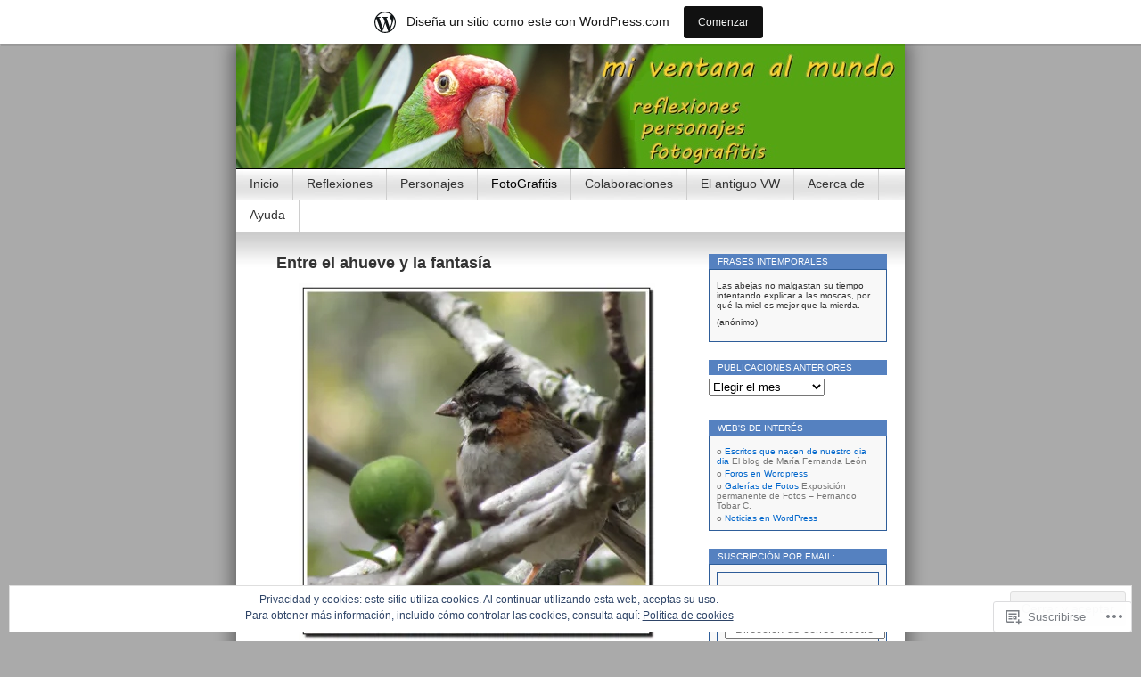

--- FILE ---
content_type: text/html; charset=UTF-8
request_url: https://fertobar.wordpress.com/el-ahueve-la-fantasia/
body_size: 53918
content:
<!DOCTYPE html>
<html lang="es">
<head>
<meta charset="UTF-8" />
<title>Entre el ahueve y la fantasía | mi ventana al mundo</title>
<link rel="profile" href="http://gmpg.org/xfn/11" />
<link rel="pingback" href="https://fertobar.wordpress.com/xmlrpc.php" />
<meta name='robots' content='max-image-preview:large' />
<meta name="google-site-verification" content="google27d9fc2505ad04cc.html" />
<link rel='dns-prefetch' href='//s0.wp.com' />
<link rel='dns-prefetch' href='//widgets.wp.com' />
<link rel='dns-prefetch' href='//wordpress.com' />
<link rel='dns-prefetch' href='//af.pubmine.com' />
<link rel="alternate" type="application/rss+xml" title="mi ventana al mundo &raquo; Feed" href="https://fertobar.wordpress.com/feed/" />
<link rel="alternate" type="application/rss+xml" title="mi ventana al mundo &raquo; Feed de los comentarios" href="https://fertobar.wordpress.com/comments/feed/" />
<link rel="alternate" type="application/rss+xml" title="mi ventana al mundo &raquo; Comentario Entre el ahueve y la&nbsp;fantasía del feed" href="https://fertobar.wordpress.com/el-ahueve-la-fantasia/feed/" />
	<script type="text/javascript">
		/* <![CDATA[ */
		function addLoadEvent(func) {
			var oldonload = window.onload;
			if (typeof window.onload != 'function') {
				window.onload = func;
			} else {
				window.onload = function () {
					oldonload();
					func();
				}
			}
		}
		/* ]]> */
	</script>
	<link crossorigin='anonymous' rel='stylesheet' id='all-css-0-1' href='/_static/??-eJx9jUsOwjAQQy9EGCpQEAvEWdJ0CNP8Rs1EUW9P6AIJgVjafrahsbI5CSaBWBWH6igVaDQ5lAJYe5o9oQqmgWDkYAQLFFkD7m0pO/g9EMh3bEZhY73a1Bc+huzehWgWj0LJqdEs0NFP598XpTslkhXkgbG/ch1hwyLLq3eL1+GsB306XPRxfgKXFFo2&cssminify=yes' type='text/css' media='all' />
<style id='wp-emoji-styles-inline-css'>

	img.wp-smiley, img.emoji {
		display: inline !important;
		border: none !important;
		box-shadow: none !important;
		height: 1em !important;
		width: 1em !important;
		margin: 0 0.07em !important;
		vertical-align: -0.1em !important;
		background: none !important;
		padding: 0 !important;
	}
/*# sourceURL=wp-emoji-styles-inline-css */
</style>
<link crossorigin='anonymous' rel='stylesheet' id='all-css-2-1' href='/wp-content/plugins/gutenberg-core/v22.2.0/build/styles/block-library/style.css?m=1764855221i&cssminify=yes' type='text/css' media='all' />
<style id='wp-block-library-inline-css'>
.has-text-align-justify {
	text-align:justify;
}
.has-text-align-justify{text-align:justify;}

/*# sourceURL=wp-block-library-inline-css */
</style><style id='wp-block-group-inline-css'>
.wp-block-group{box-sizing:border-box}:where(.wp-block-group.wp-block-group-is-layout-constrained){position:relative}
/*# sourceURL=/wp-content/plugins/gutenberg-core/v22.2.0/build/styles/block-library/group/style.css */
</style>
<style id='wp-block-paragraph-inline-css'>
.is-small-text{font-size:.875em}.is-regular-text{font-size:1em}.is-large-text{font-size:2.25em}.is-larger-text{font-size:3em}.has-drop-cap:not(:focus):first-letter{float:left;font-size:8.4em;font-style:normal;font-weight:100;line-height:.68;margin:.05em .1em 0 0;text-transform:uppercase}body.rtl .has-drop-cap:not(:focus):first-letter{float:none;margin-left:.1em}p.has-drop-cap.has-background{overflow:hidden}:root :where(p.has-background){padding:1.25em 2.375em}:where(p.has-text-color:not(.has-link-color)) a{color:inherit}p.has-text-align-left[style*="writing-mode:vertical-lr"],p.has-text-align-right[style*="writing-mode:vertical-rl"]{rotate:180deg}
/*# sourceURL=/wp-content/plugins/gutenberg-core/v22.2.0/build/styles/block-library/paragraph/style.css */
</style>
<style id='global-styles-inline-css'>
:root{--wp--preset--aspect-ratio--square: 1;--wp--preset--aspect-ratio--4-3: 4/3;--wp--preset--aspect-ratio--3-4: 3/4;--wp--preset--aspect-ratio--3-2: 3/2;--wp--preset--aspect-ratio--2-3: 2/3;--wp--preset--aspect-ratio--16-9: 16/9;--wp--preset--aspect-ratio--9-16: 9/16;--wp--preset--color--black: #000000;--wp--preset--color--cyan-bluish-gray: #abb8c3;--wp--preset--color--white: #ffffff;--wp--preset--color--pale-pink: #f78da7;--wp--preset--color--vivid-red: #cf2e2e;--wp--preset--color--luminous-vivid-orange: #ff6900;--wp--preset--color--luminous-vivid-amber: #fcb900;--wp--preset--color--light-green-cyan: #7bdcb5;--wp--preset--color--vivid-green-cyan: #00d084;--wp--preset--color--pale-cyan-blue: #8ed1fc;--wp--preset--color--vivid-cyan-blue: #0693e3;--wp--preset--color--vivid-purple: #9b51e0;--wp--preset--gradient--vivid-cyan-blue-to-vivid-purple: linear-gradient(135deg,rgb(6,147,227) 0%,rgb(155,81,224) 100%);--wp--preset--gradient--light-green-cyan-to-vivid-green-cyan: linear-gradient(135deg,rgb(122,220,180) 0%,rgb(0,208,130) 100%);--wp--preset--gradient--luminous-vivid-amber-to-luminous-vivid-orange: linear-gradient(135deg,rgb(252,185,0) 0%,rgb(255,105,0) 100%);--wp--preset--gradient--luminous-vivid-orange-to-vivid-red: linear-gradient(135deg,rgb(255,105,0) 0%,rgb(207,46,46) 100%);--wp--preset--gradient--very-light-gray-to-cyan-bluish-gray: linear-gradient(135deg,rgb(238,238,238) 0%,rgb(169,184,195) 100%);--wp--preset--gradient--cool-to-warm-spectrum: linear-gradient(135deg,rgb(74,234,220) 0%,rgb(151,120,209) 20%,rgb(207,42,186) 40%,rgb(238,44,130) 60%,rgb(251,105,98) 80%,rgb(254,248,76) 100%);--wp--preset--gradient--blush-light-purple: linear-gradient(135deg,rgb(255,206,236) 0%,rgb(152,150,240) 100%);--wp--preset--gradient--blush-bordeaux: linear-gradient(135deg,rgb(254,205,165) 0%,rgb(254,45,45) 50%,rgb(107,0,62) 100%);--wp--preset--gradient--luminous-dusk: linear-gradient(135deg,rgb(255,203,112) 0%,rgb(199,81,192) 50%,rgb(65,88,208) 100%);--wp--preset--gradient--pale-ocean: linear-gradient(135deg,rgb(255,245,203) 0%,rgb(182,227,212) 50%,rgb(51,167,181) 100%);--wp--preset--gradient--electric-grass: linear-gradient(135deg,rgb(202,248,128) 0%,rgb(113,206,126) 100%);--wp--preset--gradient--midnight: linear-gradient(135deg,rgb(2,3,129) 0%,rgb(40,116,252) 100%);--wp--preset--font-size--small: 13px;--wp--preset--font-size--medium: 20px;--wp--preset--font-size--large: 36px;--wp--preset--font-size--x-large: 42px;--wp--preset--font-family--albert-sans: 'Albert Sans', sans-serif;--wp--preset--font-family--alegreya: Alegreya, serif;--wp--preset--font-family--arvo: Arvo, serif;--wp--preset--font-family--bodoni-moda: 'Bodoni Moda', serif;--wp--preset--font-family--bricolage-grotesque: 'Bricolage Grotesque', sans-serif;--wp--preset--font-family--cabin: Cabin, sans-serif;--wp--preset--font-family--chivo: Chivo, sans-serif;--wp--preset--font-family--commissioner: Commissioner, sans-serif;--wp--preset--font-family--cormorant: Cormorant, serif;--wp--preset--font-family--courier-prime: 'Courier Prime', monospace;--wp--preset--font-family--crimson-pro: 'Crimson Pro', serif;--wp--preset--font-family--dm-mono: 'DM Mono', monospace;--wp--preset--font-family--dm-sans: 'DM Sans', sans-serif;--wp--preset--font-family--dm-serif-display: 'DM Serif Display', serif;--wp--preset--font-family--domine: Domine, serif;--wp--preset--font-family--eb-garamond: 'EB Garamond', serif;--wp--preset--font-family--epilogue: Epilogue, sans-serif;--wp--preset--font-family--fahkwang: Fahkwang, sans-serif;--wp--preset--font-family--figtree: Figtree, sans-serif;--wp--preset--font-family--fira-sans: 'Fira Sans', sans-serif;--wp--preset--font-family--fjalla-one: 'Fjalla One', sans-serif;--wp--preset--font-family--fraunces: Fraunces, serif;--wp--preset--font-family--gabarito: Gabarito, system-ui;--wp--preset--font-family--ibm-plex-mono: 'IBM Plex Mono', monospace;--wp--preset--font-family--ibm-plex-sans: 'IBM Plex Sans', sans-serif;--wp--preset--font-family--ibarra-real-nova: 'Ibarra Real Nova', serif;--wp--preset--font-family--instrument-serif: 'Instrument Serif', serif;--wp--preset--font-family--inter: Inter, sans-serif;--wp--preset--font-family--josefin-sans: 'Josefin Sans', sans-serif;--wp--preset--font-family--jost: Jost, sans-serif;--wp--preset--font-family--libre-baskerville: 'Libre Baskerville', serif;--wp--preset--font-family--libre-franklin: 'Libre Franklin', sans-serif;--wp--preset--font-family--literata: Literata, serif;--wp--preset--font-family--lora: Lora, serif;--wp--preset--font-family--merriweather: Merriweather, serif;--wp--preset--font-family--montserrat: Montserrat, sans-serif;--wp--preset--font-family--newsreader: Newsreader, serif;--wp--preset--font-family--noto-sans-mono: 'Noto Sans Mono', sans-serif;--wp--preset--font-family--nunito: Nunito, sans-serif;--wp--preset--font-family--open-sans: 'Open Sans', sans-serif;--wp--preset--font-family--overpass: Overpass, sans-serif;--wp--preset--font-family--pt-serif: 'PT Serif', serif;--wp--preset--font-family--petrona: Petrona, serif;--wp--preset--font-family--piazzolla: Piazzolla, serif;--wp--preset--font-family--playfair-display: 'Playfair Display', serif;--wp--preset--font-family--plus-jakarta-sans: 'Plus Jakarta Sans', sans-serif;--wp--preset--font-family--poppins: Poppins, sans-serif;--wp--preset--font-family--raleway: Raleway, sans-serif;--wp--preset--font-family--roboto: Roboto, sans-serif;--wp--preset--font-family--roboto-slab: 'Roboto Slab', serif;--wp--preset--font-family--rubik: Rubik, sans-serif;--wp--preset--font-family--rufina: Rufina, serif;--wp--preset--font-family--sora: Sora, sans-serif;--wp--preset--font-family--source-sans-3: 'Source Sans 3', sans-serif;--wp--preset--font-family--source-serif-4: 'Source Serif 4', serif;--wp--preset--font-family--space-mono: 'Space Mono', monospace;--wp--preset--font-family--syne: Syne, sans-serif;--wp--preset--font-family--texturina: Texturina, serif;--wp--preset--font-family--urbanist: Urbanist, sans-serif;--wp--preset--font-family--work-sans: 'Work Sans', sans-serif;--wp--preset--spacing--20: 0.44rem;--wp--preset--spacing--30: 0.67rem;--wp--preset--spacing--40: 1rem;--wp--preset--spacing--50: 1.5rem;--wp--preset--spacing--60: 2.25rem;--wp--preset--spacing--70: 3.38rem;--wp--preset--spacing--80: 5.06rem;--wp--preset--shadow--natural: 6px 6px 9px rgba(0, 0, 0, 0.2);--wp--preset--shadow--deep: 12px 12px 50px rgba(0, 0, 0, 0.4);--wp--preset--shadow--sharp: 6px 6px 0px rgba(0, 0, 0, 0.2);--wp--preset--shadow--outlined: 6px 6px 0px -3px rgb(255, 255, 255), 6px 6px rgb(0, 0, 0);--wp--preset--shadow--crisp: 6px 6px 0px rgb(0, 0, 0);}:where(.is-layout-flex){gap: 0.5em;}:where(.is-layout-grid){gap: 0.5em;}body .is-layout-flex{display: flex;}.is-layout-flex{flex-wrap: wrap;align-items: center;}.is-layout-flex > :is(*, div){margin: 0;}body .is-layout-grid{display: grid;}.is-layout-grid > :is(*, div){margin: 0;}:where(.wp-block-columns.is-layout-flex){gap: 2em;}:where(.wp-block-columns.is-layout-grid){gap: 2em;}:where(.wp-block-post-template.is-layout-flex){gap: 1.25em;}:where(.wp-block-post-template.is-layout-grid){gap: 1.25em;}.has-black-color{color: var(--wp--preset--color--black) !important;}.has-cyan-bluish-gray-color{color: var(--wp--preset--color--cyan-bluish-gray) !important;}.has-white-color{color: var(--wp--preset--color--white) !important;}.has-pale-pink-color{color: var(--wp--preset--color--pale-pink) !important;}.has-vivid-red-color{color: var(--wp--preset--color--vivid-red) !important;}.has-luminous-vivid-orange-color{color: var(--wp--preset--color--luminous-vivid-orange) !important;}.has-luminous-vivid-amber-color{color: var(--wp--preset--color--luminous-vivid-amber) !important;}.has-light-green-cyan-color{color: var(--wp--preset--color--light-green-cyan) !important;}.has-vivid-green-cyan-color{color: var(--wp--preset--color--vivid-green-cyan) !important;}.has-pale-cyan-blue-color{color: var(--wp--preset--color--pale-cyan-blue) !important;}.has-vivid-cyan-blue-color{color: var(--wp--preset--color--vivid-cyan-blue) !important;}.has-vivid-purple-color{color: var(--wp--preset--color--vivid-purple) !important;}.has-black-background-color{background-color: var(--wp--preset--color--black) !important;}.has-cyan-bluish-gray-background-color{background-color: var(--wp--preset--color--cyan-bluish-gray) !important;}.has-white-background-color{background-color: var(--wp--preset--color--white) !important;}.has-pale-pink-background-color{background-color: var(--wp--preset--color--pale-pink) !important;}.has-vivid-red-background-color{background-color: var(--wp--preset--color--vivid-red) !important;}.has-luminous-vivid-orange-background-color{background-color: var(--wp--preset--color--luminous-vivid-orange) !important;}.has-luminous-vivid-amber-background-color{background-color: var(--wp--preset--color--luminous-vivid-amber) !important;}.has-light-green-cyan-background-color{background-color: var(--wp--preset--color--light-green-cyan) !important;}.has-vivid-green-cyan-background-color{background-color: var(--wp--preset--color--vivid-green-cyan) !important;}.has-pale-cyan-blue-background-color{background-color: var(--wp--preset--color--pale-cyan-blue) !important;}.has-vivid-cyan-blue-background-color{background-color: var(--wp--preset--color--vivid-cyan-blue) !important;}.has-vivid-purple-background-color{background-color: var(--wp--preset--color--vivid-purple) !important;}.has-black-border-color{border-color: var(--wp--preset--color--black) !important;}.has-cyan-bluish-gray-border-color{border-color: var(--wp--preset--color--cyan-bluish-gray) !important;}.has-white-border-color{border-color: var(--wp--preset--color--white) !important;}.has-pale-pink-border-color{border-color: var(--wp--preset--color--pale-pink) !important;}.has-vivid-red-border-color{border-color: var(--wp--preset--color--vivid-red) !important;}.has-luminous-vivid-orange-border-color{border-color: var(--wp--preset--color--luminous-vivid-orange) !important;}.has-luminous-vivid-amber-border-color{border-color: var(--wp--preset--color--luminous-vivid-amber) !important;}.has-light-green-cyan-border-color{border-color: var(--wp--preset--color--light-green-cyan) !important;}.has-vivid-green-cyan-border-color{border-color: var(--wp--preset--color--vivid-green-cyan) !important;}.has-pale-cyan-blue-border-color{border-color: var(--wp--preset--color--pale-cyan-blue) !important;}.has-vivid-cyan-blue-border-color{border-color: var(--wp--preset--color--vivid-cyan-blue) !important;}.has-vivid-purple-border-color{border-color: var(--wp--preset--color--vivid-purple) !important;}.has-vivid-cyan-blue-to-vivid-purple-gradient-background{background: var(--wp--preset--gradient--vivid-cyan-blue-to-vivid-purple) !important;}.has-light-green-cyan-to-vivid-green-cyan-gradient-background{background: var(--wp--preset--gradient--light-green-cyan-to-vivid-green-cyan) !important;}.has-luminous-vivid-amber-to-luminous-vivid-orange-gradient-background{background: var(--wp--preset--gradient--luminous-vivid-amber-to-luminous-vivid-orange) !important;}.has-luminous-vivid-orange-to-vivid-red-gradient-background{background: var(--wp--preset--gradient--luminous-vivid-orange-to-vivid-red) !important;}.has-very-light-gray-to-cyan-bluish-gray-gradient-background{background: var(--wp--preset--gradient--very-light-gray-to-cyan-bluish-gray) !important;}.has-cool-to-warm-spectrum-gradient-background{background: var(--wp--preset--gradient--cool-to-warm-spectrum) !important;}.has-blush-light-purple-gradient-background{background: var(--wp--preset--gradient--blush-light-purple) !important;}.has-blush-bordeaux-gradient-background{background: var(--wp--preset--gradient--blush-bordeaux) !important;}.has-luminous-dusk-gradient-background{background: var(--wp--preset--gradient--luminous-dusk) !important;}.has-pale-ocean-gradient-background{background: var(--wp--preset--gradient--pale-ocean) !important;}.has-electric-grass-gradient-background{background: var(--wp--preset--gradient--electric-grass) !important;}.has-midnight-gradient-background{background: var(--wp--preset--gradient--midnight) !important;}.has-small-font-size{font-size: var(--wp--preset--font-size--small) !important;}.has-medium-font-size{font-size: var(--wp--preset--font-size--medium) !important;}.has-large-font-size{font-size: var(--wp--preset--font-size--large) !important;}.has-x-large-font-size{font-size: var(--wp--preset--font-size--x-large) !important;}.has-albert-sans-font-family{font-family: var(--wp--preset--font-family--albert-sans) !important;}.has-alegreya-font-family{font-family: var(--wp--preset--font-family--alegreya) !important;}.has-arvo-font-family{font-family: var(--wp--preset--font-family--arvo) !important;}.has-bodoni-moda-font-family{font-family: var(--wp--preset--font-family--bodoni-moda) !important;}.has-bricolage-grotesque-font-family{font-family: var(--wp--preset--font-family--bricolage-grotesque) !important;}.has-cabin-font-family{font-family: var(--wp--preset--font-family--cabin) !important;}.has-chivo-font-family{font-family: var(--wp--preset--font-family--chivo) !important;}.has-commissioner-font-family{font-family: var(--wp--preset--font-family--commissioner) !important;}.has-cormorant-font-family{font-family: var(--wp--preset--font-family--cormorant) !important;}.has-courier-prime-font-family{font-family: var(--wp--preset--font-family--courier-prime) !important;}.has-crimson-pro-font-family{font-family: var(--wp--preset--font-family--crimson-pro) !important;}.has-dm-mono-font-family{font-family: var(--wp--preset--font-family--dm-mono) !important;}.has-dm-sans-font-family{font-family: var(--wp--preset--font-family--dm-sans) !important;}.has-dm-serif-display-font-family{font-family: var(--wp--preset--font-family--dm-serif-display) !important;}.has-domine-font-family{font-family: var(--wp--preset--font-family--domine) !important;}.has-eb-garamond-font-family{font-family: var(--wp--preset--font-family--eb-garamond) !important;}.has-epilogue-font-family{font-family: var(--wp--preset--font-family--epilogue) !important;}.has-fahkwang-font-family{font-family: var(--wp--preset--font-family--fahkwang) !important;}.has-figtree-font-family{font-family: var(--wp--preset--font-family--figtree) !important;}.has-fira-sans-font-family{font-family: var(--wp--preset--font-family--fira-sans) !important;}.has-fjalla-one-font-family{font-family: var(--wp--preset--font-family--fjalla-one) !important;}.has-fraunces-font-family{font-family: var(--wp--preset--font-family--fraunces) !important;}.has-gabarito-font-family{font-family: var(--wp--preset--font-family--gabarito) !important;}.has-ibm-plex-mono-font-family{font-family: var(--wp--preset--font-family--ibm-plex-mono) !important;}.has-ibm-plex-sans-font-family{font-family: var(--wp--preset--font-family--ibm-plex-sans) !important;}.has-ibarra-real-nova-font-family{font-family: var(--wp--preset--font-family--ibarra-real-nova) !important;}.has-instrument-serif-font-family{font-family: var(--wp--preset--font-family--instrument-serif) !important;}.has-inter-font-family{font-family: var(--wp--preset--font-family--inter) !important;}.has-josefin-sans-font-family{font-family: var(--wp--preset--font-family--josefin-sans) !important;}.has-jost-font-family{font-family: var(--wp--preset--font-family--jost) !important;}.has-libre-baskerville-font-family{font-family: var(--wp--preset--font-family--libre-baskerville) !important;}.has-libre-franklin-font-family{font-family: var(--wp--preset--font-family--libre-franklin) !important;}.has-literata-font-family{font-family: var(--wp--preset--font-family--literata) !important;}.has-lora-font-family{font-family: var(--wp--preset--font-family--lora) !important;}.has-merriweather-font-family{font-family: var(--wp--preset--font-family--merriweather) !important;}.has-montserrat-font-family{font-family: var(--wp--preset--font-family--montserrat) !important;}.has-newsreader-font-family{font-family: var(--wp--preset--font-family--newsreader) !important;}.has-noto-sans-mono-font-family{font-family: var(--wp--preset--font-family--noto-sans-mono) !important;}.has-nunito-font-family{font-family: var(--wp--preset--font-family--nunito) !important;}.has-open-sans-font-family{font-family: var(--wp--preset--font-family--open-sans) !important;}.has-overpass-font-family{font-family: var(--wp--preset--font-family--overpass) !important;}.has-pt-serif-font-family{font-family: var(--wp--preset--font-family--pt-serif) !important;}.has-petrona-font-family{font-family: var(--wp--preset--font-family--petrona) !important;}.has-piazzolla-font-family{font-family: var(--wp--preset--font-family--piazzolla) !important;}.has-playfair-display-font-family{font-family: var(--wp--preset--font-family--playfair-display) !important;}.has-plus-jakarta-sans-font-family{font-family: var(--wp--preset--font-family--plus-jakarta-sans) !important;}.has-poppins-font-family{font-family: var(--wp--preset--font-family--poppins) !important;}.has-raleway-font-family{font-family: var(--wp--preset--font-family--raleway) !important;}.has-roboto-font-family{font-family: var(--wp--preset--font-family--roboto) !important;}.has-roboto-slab-font-family{font-family: var(--wp--preset--font-family--roboto-slab) !important;}.has-rubik-font-family{font-family: var(--wp--preset--font-family--rubik) !important;}.has-rufina-font-family{font-family: var(--wp--preset--font-family--rufina) !important;}.has-sora-font-family{font-family: var(--wp--preset--font-family--sora) !important;}.has-source-sans-3-font-family{font-family: var(--wp--preset--font-family--source-sans-3) !important;}.has-source-serif-4-font-family{font-family: var(--wp--preset--font-family--source-serif-4) !important;}.has-space-mono-font-family{font-family: var(--wp--preset--font-family--space-mono) !important;}.has-syne-font-family{font-family: var(--wp--preset--font-family--syne) !important;}.has-texturina-font-family{font-family: var(--wp--preset--font-family--texturina) !important;}.has-urbanist-font-family{font-family: var(--wp--preset--font-family--urbanist) !important;}.has-work-sans-font-family{font-family: var(--wp--preset--font-family--work-sans) !important;}
/*# sourceURL=global-styles-inline-css */
</style>

<style id='classic-theme-styles-inline-css'>
/*! This file is auto-generated */
.wp-block-button__link{color:#fff;background-color:#32373c;border-radius:9999px;box-shadow:none;text-decoration:none;padding:calc(.667em + 2px) calc(1.333em + 2px);font-size:1.125em}.wp-block-file__button{background:#32373c;color:#fff;text-decoration:none}
/*# sourceURL=/wp-includes/css/classic-themes.min.css */
</style>
<link crossorigin='anonymous' rel='stylesheet' id='all-css-4-1' href='/_static/??-eJx9j9tuAjEMRH+oXne5tPSh4lNQLhYNxEkUO0v792SFgKqV9iVKxnNmHLwUcDkpJcUS2zEkQZdtzO4suBrG3TCCBC6RoNI0bNAH0YcDRH8iDU7kBX8FcYNnVqWuczE6O5h8MBSJu20JuwR/JO243O+g9L2MlF4D1pZKItBPDo1Bv3qXLHEn0mLcGbp0i7gNkHNO9+FhouRzRdM0s1EN7h+GUh3aFqLHiart1V2cvyl/3/Mye/4c399269fN9mN1ugLUAZGN&cssminify=yes' type='text/css' media='all' />
<link rel='stylesheet' id='verbum-gutenberg-css-css' href='https://widgets.wp.com/verbum-block-editor/block-editor.css?ver=1738686361' media='all' />
<link crossorigin='anonymous' rel='stylesheet' id='all-css-6-1' href='/_static/??-eJx9jeEKwjAMhF/IGuZk4g/xWbYSa7RpypoyfHvjBJ0K/rv7kruDKTsvSTEpcHU51kCpgBdmQy7SFc2VL7I2sgKCJEqWLi/xPCw69YxsDbkOMCPOCkVvEX8+F+sjDlGCyTBPv+2/UEBxUXyvJOnDuFPsaXxEj3xodtum27ftprvcAeioXYQ=&cssminify=yes' type='text/css' media='all' />
<link crossorigin='anonymous' rel='stylesheet' id='print-css-7-1' href='/wp-content/mu-plugins/global-print/global-print.css?m=1465851035i&cssminify=yes' type='text/css' media='print' />
<style id='jetpack-global-styles-frontend-style-inline-css'>
:root { --font-headings: unset; --font-base: unset; --font-headings-default: -apple-system,BlinkMacSystemFont,"Segoe UI",Roboto,Oxygen-Sans,Ubuntu,Cantarell,"Helvetica Neue",sans-serif; --font-base-default: -apple-system,BlinkMacSystemFont,"Segoe UI",Roboto,Oxygen-Sans,Ubuntu,Cantarell,"Helvetica Neue",sans-serif;}
/*# sourceURL=jetpack-global-styles-frontend-style-inline-css */
</style>
<link crossorigin='anonymous' rel='stylesheet' id='all-css-10-1' href='/_static/??-eJyNjcEKwjAQRH/IuFRT6kX8FNkmS5K6yQY3Qfx7bfEiXrwM82B4A49qnJRGpUHupnIPqSgs1Cq624chi6zhO5OCRryTR++fW00l7J3qDv43XVNxoOISsmEJol/wY2uR8vs3WggsM/I6uOTzMI3Hw8lOg11eUT1JKA==&cssminify=yes' type='text/css' media='all' />
<script type="text/javascript" id="wpcom-actionbar-placeholder-js-extra">
/* <![CDATA[ */
var actionbardata = {"siteID":"17920007","postID":"1984","siteURL":"https://fertobar.wordpress.com","xhrURL":"https://fertobar.wordpress.com/wp-admin/admin-ajax.php","nonce":"2b992cfbfc","isLoggedIn":"","statusMessage":"","subsEmailDefault":"instantly","proxyScriptUrl":"https://s0.wp.com/wp-content/js/wpcom-proxy-request.js?m=1513050504i&amp;ver=20211021","shortlink":"https://wp.me/P1dbOn-w0","i18n":{"followedText":"Las nuevas entradas de este sitio aparecer\u00e1n ahora en tu \u003Ca href=\"https://wordpress.com/reader\"\u003ELector\u003C/a\u003E","foldBar":"Contraer esta barra","unfoldBar":"Expandir esta barra","shortLinkCopied":"El enlace corto se ha copiado al portapapeles."}};
//# sourceURL=wpcom-actionbar-placeholder-js-extra
/* ]]> */
</script>
<script type="text/javascript" id="jetpack-mu-wpcom-settings-js-before">
/* <![CDATA[ */
var JETPACK_MU_WPCOM_SETTINGS = {"assetsUrl":"https://s0.wp.com/wp-content/mu-plugins/jetpack-mu-wpcom-plugin/moon/jetpack_vendor/automattic/jetpack-mu-wpcom/src/build/"};
//# sourceURL=jetpack-mu-wpcom-settings-js-before
/* ]]> */
</script>
<script crossorigin='anonymous' type='text/javascript'  src='/_static/??/wp-content/js/rlt-proxy.js,/wp-content/blog-plugins/wordads-classes/js/cmp/v2/cmp-non-gdpr.js?m=1720530689j'></script>
<script type="text/javascript" id="rlt-proxy-js-after">
/* <![CDATA[ */
	rltInitialize( {"token":null,"iframeOrigins":["https:\/\/widgets.wp.com"]} );
//# sourceURL=rlt-proxy-js-after
/* ]]> */
</script>
<link rel="EditURI" type="application/rsd+xml" title="RSD" href="https://fertobar.wordpress.com/xmlrpc.php?rsd" />
<meta name="generator" content="WordPress.com" />
<link rel="canonical" href="https://fertobar.wordpress.com/el-ahueve-la-fantasia/" />
<link rel='shortlink' href='https://wp.me/P1dbOn-w0' />
<link rel="alternate" type="application/json+oembed" href="https://public-api.wordpress.com/oembed/?format=json&amp;url=https%3A%2F%2Ffertobar.wordpress.com%2Fel-ahueve-la-fantasia%2F&amp;for=wpcom-auto-discovery" /><link rel="alternate" type="application/xml+oembed" href="https://public-api.wordpress.com/oembed/?format=xml&amp;url=https%3A%2F%2Ffertobar.wordpress.com%2Fel-ahueve-la-fantasia%2F&amp;for=wpcom-auto-discovery" />
<!-- Jetpack Open Graph Tags -->
<meta property="og:type" content="article" />
<meta property="og:title" content="Entre el ahueve y la fantasía" />
<meta property="og:url" content="https://fertobar.wordpress.com/el-ahueve-la-fantasia/" />
<meta property="og:description" content="&nbsp;&nbsp;&nbsp;&nbsp;&nbsp;&nbsp;&nbsp;&nbsp;&nbsp; La vida es una interminable lucha entre dos fuerzas poderosas y opuestas: avanzar o ahuevarse. Cada una suma victorias y derrotas. &nbsp;&amp;nbsp…" />
<meta property="article:published_time" content="2020-08-30T20:38:23+00:00" />
<meta property="article:modified_time" content="2020-08-30T20:44:33+00:00" />
<meta property="og:site_name" content="mi ventana al mundo" />
<meta property="og:image" content="https://fertobar.wordpress.com/wp-content/uploads/2020/08/2014-04-09-gorrion-1040-sx500.jpg" />
<meta property="og:image:secure_url" content="https://fertobar.wordpress.com/wp-content/uploads/2020/08/2014-04-09-gorrion-1040-sx500.jpg" />
<meta property="og:image:width" content="421" />
<meta property="og:image:height" content="421" />
<meta property="og:image:alt" content="" />
<meta property="og:locale" content="es_ES" />
<meta property="fb:app_id" content="249643311490" />
<meta property="article:publisher" content="https://www.facebook.com/WordPresscom" />
<meta name="twitter:text:title" content="Entre el ahueve y la&nbsp;fantasía" />
<meta name="twitter:image" content="https://fertobar.wordpress.com/wp-content/uploads/2020/08/2014-04-09-gorrion-1040-sx500.jpg?w=640" />
<meta name="twitter:card" content="summary_large_image" />

<!-- End Jetpack Open Graph Tags -->
<link rel='openid.server' href='https://fertobar.wordpress.com/?openidserver=1' />
<link rel='openid.delegate' href='https://fertobar.wordpress.com/' />
<link rel="search" type="application/opensearchdescription+xml" href="https://fertobar.wordpress.com/osd.xml" title="mi ventana al mundo" />
<link rel="search" type="application/opensearchdescription+xml" href="https://s1.wp.com/opensearch.xml" title="WordPress.com" />
		<style type="text/css">
			.recentcomments a {
				display: inline !important;
				padding: 0 !important;
				margin: 0 !important;
			}

			table.recentcommentsavatartop img.avatar, table.recentcommentsavatarend img.avatar {
				border: 0px;
				margin: 0;
			}

			table.recentcommentsavatartop a, table.recentcommentsavatarend a {
				border: 0px !important;
				background-color: transparent !important;
			}

			td.recentcommentsavatarend, td.recentcommentsavatartop {
				padding: 0px 0px 1px 0px;
				margin: 0px;
			}

			td.recentcommentstextend {
				border: none !important;
				padding: 0px 0px 2px 10px;
			}

			.rtl td.recentcommentstextend {
				padding: 0px 10px 2px 0px;
			}

			td.recentcommentstexttop {
				border: none;
				padding: 0px 0px 0px 10px;
			}

			.rtl td.recentcommentstexttop {
				padding: 0px 10px 0px 0px;
			}
		</style>
		<meta name="description" content="&nbsp;&nbsp;&nbsp;&nbsp;&nbsp;&nbsp;&nbsp;&nbsp;&nbsp; La vida es una interminable lucha entre dos fuerzas poderosas y opuestas: avanzar o ahuevarse. Cada una suma victorias y derrotas. &nbsp;&nbsp;&nbsp;&nbsp;&nbsp;&nbsp;&nbsp;&nbsp; Avanzar –en todos los órdenes– es siempre el resultado de mentes visionarias. Personas que tuvieron fantasías, ilusiones y sueños por un cambio, por un mundo mejor, por una innovación, por la solución&hellip;" />
<style type="text/css">
#headerimg{
	background: url(https://fertobar.wordpress.com/wp-content/uploads/2023/05/mvm-front-image-1mayo2023.jpg) no-repeat;
}
#header h1, #header .description {
	display: none;
}
</style>
<script type="text/javascript">
/* <![CDATA[ */
var wa_client = {}; wa_client.cmd = []; wa_client.config = { 'blog_id': 17920007, 'blog_language': 'es', 'is_wordads': false, 'hosting_type': 0, 'afp_account_id': null, 'afp_host_id': 5038568878849053, 'theme': 'pub/contempt', '_': { 'title': 'Anuncio publicitario', 'privacy_settings': 'Ajustes de privacidad' }, 'formats': [ 'inline', 'belowpost', 'bottom_sticky', 'sidebar_sticky_right', 'sidebar', 'gutenberg_rectangle', 'gutenberg_leaderboard', 'gutenberg_mobile_leaderboard', 'gutenberg_skyscraper' ] };
/* ]]> */
</script>
		<script type="text/javascript">

			window.doNotSellCallback = function() {

				var linkElements = [
					'a[href="https://wordpress.com/?ref=footer_blog"]',
					'a[href="https://wordpress.com/?ref=footer_website"]',
					'a[href="https://wordpress.com/?ref=vertical_footer"]',
					'a[href^="https://wordpress.com/?ref=footer_segment_"]',
				].join(',');

				var dnsLink = document.createElement( 'a' );
				dnsLink.href = 'https://wordpress.com/es/advertising-program-optout/';
				dnsLink.classList.add( 'do-not-sell-link' );
				dnsLink.rel = 'nofollow';
				dnsLink.style.marginLeft = '0.5em';
				dnsLink.textContent = 'No vendas ni compartas mi información personal';

				var creditLinks = document.querySelectorAll( linkElements );

				if ( 0 === creditLinks.length ) {
					return false;
				}

				Array.prototype.forEach.call( creditLinks, function( el ) {
					el.insertAdjacentElement( 'afterend', dnsLink );
				});

				return true;
			};

		</script>
		<link rel="icon" href="https://fertobar.wordpress.com/wp-content/uploads/2019/01/mvm-new-logo-image-on@holamundo.jpg?w=32" sizes="32x32" />
<link rel="icon" href="https://fertobar.wordpress.com/wp-content/uploads/2019/01/mvm-new-logo-image-on@holamundo.jpg?w=192" sizes="192x192" />
<link rel="apple-touch-icon" href="https://fertobar.wordpress.com/wp-content/uploads/2019/01/mvm-new-logo-image-on@holamundo.jpg?w=180" />
<meta name="msapplication-TileImage" content="https://fertobar.wordpress.com/wp-content/uploads/2019/01/mvm-new-logo-image-on@holamundo.jpg?w=270" />
<script type="text/javascript">
	window.google_analytics_uacct = "UA-52447-2";
</script>

<script type="text/javascript">
	var _gaq = _gaq || [];
	_gaq.push(['_setAccount', 'UA-52447-2']);
	_gaq.push(['_gat._anonymizeIp']);
	_gaq.push(['_setDomainName', 'wordpress.com']);
	_gaq.push(['_initData']);
	_gaq.push(['_trackPageview']);

	(function() {
		var ga = document.createElement('script'); ga.type = 'text/javascript'; ga.async = true;
		ga.src = ('https:' == document.location.protocol ? 'https://ssl' : 'http://www') + '.google-analytics.com/ga.js';
		(document.getElementsByTagName('head')[0] || document.getElementsByTagName('body')[0]).appendChild(ga);
	})();
</script>
<link crossorigin='anonymous' rel='stylesheet' id='all-css-0-3' href='/_static/??-eJyVjkEKwkAMRS9kG2rR4kI8irTpIGknyTCZ0OtXsRXc6fJ9Ho8PS6pQpQQpwF6l6A8SgymU1OO8MbCqwJ0EYYiKs4EtlEKu0ewAvxdYR4/BAPusbiF+pH34N/i+5BRHMB8MM6VC+pS/qGaSV/nG16Y7tZfu3DbHaQXdH15M&cssminify=yes' type='text/css' media='all' />
</head>
<body class="wp-singular page-template-default page page-id-1984 wp-theme-pubcontempt customizer-styles-applied jetpack-reblog-enabled has-marketing-bar has-marketing-bar-theme-contempt">

<div id="page">

<div id="header">
	<div id="headerimg" onclick="location.href='https://fertobar.wordpress.com';" style="cursor: pointer;">
		<h1><a href="https://fertobar.wordpress.com/">mi ventana al mundo</a></h1>
		<div class="description">ideas, reflexiones, personajes, anecdotas, fotografitis&#8230;</div>
	</div>
</div>

<ul id="pagebar" class="menu"><li id="menu-item-875" class="menu-item menu-item-type-custom menu-item-object-custom menu-item-home menu-item-875"><a href="https://fertobar.wordpress.com/">Inicio</a></li>
<li id="menu-item-870" class="menu-item menu-item-type-taxonomy menu-item-object-category menu-item-has-children menu-item-870"><a target="_blank" rel="noopener" href="https://fertobar.wordpress.com/category/reflexiones/">Reflexiones</a>
<ul class="sub-menu">
	<li id="menu-item-2373" class="menu-item menu-item-type-post_type menu-item-object-page menu-item-2373"><a target="_blank" rel="noopener" href="https://fertobar.wordpress.com/reflexiones/sociedad-excluyente/">Sociedad excluyente</a></li>
	<li id="menu-item-2361" class="menu-item menu-item-type-post_type menu-item-object-page menu-item-2361"><a target="_blank" rel="noopener" href="https://fertobar.wordpress.com/reflexiones/el-amor-de-la-vida/">El amor de la vida</a></li>
	<li id="menu-item-2346" class="menu-item menu-item-type-post_type menu-item-object-page menu-item-2346"><a target="_blank" rel="noopener" href="https://fertobar.wordpress.com/reflexiones/la-humilde-opinion/">La humilde opinión</a></li>
	<li id="menu-item-2311" class="menu-item menu-item-type-post_type menu-item-object-page menu-item-2311"><a target="_blank" rel="noopener" href="https://fertobar.wordpress.com/reflexiones/el-dinero-si-compra-la-felicidad/">El dinero sí compra la felicidad</a></li>
	<li id="menu-item-2286" class="menu-item menu-item-type-post_type menu-item-object-page menu-item-2286"><a target="_blank" rel="noopener" href="https://fertobar.wordpress.com/reflexiones/lenguaje-inclusivo/">Lenguaje inclusivo</a></li>
	<li id="menu-item-2280" class="menu-item menu-item-type-post_type menu-item-object-page menu-item-2280"><a target="_blank" rel="noopener" href="https://fertobar.wordpress.com/reflexiones/la-tirania-de-la-rae/">La tiranía de la RAE</a></li>
	<li id="menu-item-2272" class="menu-item menu-item-type-post_type menu-item-object-page menu-item-2272"><a target="_blank" rel="noopener" href="https://fertobar.wordpress.com/reflexiones/los-hombres-lloran/">Cuando lo hombres lloran</a></li>
	<li id="menu-item-2190" class="menu-item menu-item-type-post_type menu-item-object-page menu-item-2190"><a href="https://fertobar.wordpress.com/caminante-hay-camino/">Caminante… ¿hay camino?</a></li>
	<li id="menu-item-2172" class="menu-item menu-item-type-post_type menu-item-object-page menu-item-2172"><a target="_blank" rel="noopener" href="https://fertobar.wordpress.com/el-amor-a-cosas/">El amor a las cosas</a></li>
	<li id="menu-item-2080" class="menu-item menu-item-type-post_type menu-item-object-page menu-item-2080"><a href="https://fertobar.wordpress.com/reflexiones/los-errores/">Los errores</a></li>
	<li id="menu-item-2053" class="menu-item menu-item-type-post_type menu-item-object-page menu-item-2053"><a target="_blank" rel="noopener" href="https://fertobar.wordpress.com/reflexiones/erotismo-y-pornografia/">Erotismo y pornografía</a></li>
	<li id="menu-item-1967" class="menu-item menu-item-type-post_type menu-item-object-page menu-item-1967"><a href="https://fertobar.wordpress.com/el-gran-prejuicio/">El gran prejuicio</a></li>
	<li id="menu-item-1929" class="menu-item menu-item-type-post_type menu-item-object-page menu-item-1929"><a href="https://fertobar.wordpress.com/reflexiones/porqueami/">¿Por qué a mí?</a></li>
	<li id="menu-item-1893" class="menu-item menu-item-type-post_type menu-item-object-page menu-item-1893"><a target="_blank" rel="noopener" href="https://fertobar.wordpress.com/en-que-creer/">¿En qué creer?</a></li>
	<li id="menu-item-1846" class="menu-item menu-item-type-post_type menu-item-object-page menu-item-1846"><a target="_blank" rel="noopener" href="https://fertobar.wordpress.com/reflexiones/designios-vida/">Los designios de la vida</a></li>
	<li id="menu-item-1832" class="menu-item menu-item-type-post_type menu-item-object-page menu-item-1832"><a target="_blank" rel="noopener" href="https://fertobar.wordpress.com/vivir-estar-vivo/">Vivir o estar vivo</a></li>
	<li id="menu-item-1821" class="menu-item menu-item-type-post_type menu-item-object-page menu-item-1821"><a target="_blank" rel="noopener" href="https://fertobar.wordpress.com/reflexiones/y-despues-que/">¿Y después qué?</a></li>
	<li id="menu-item-1808" class="menu-item menu-item-type-post_type menu-item-object-page menu-item-1808"><a target="_blank" rel="noopener" href="https://fertobar.wordpress.com/coronavirus/">Coronavirus</a></li>
	<li id="menu-item-1795" class="menu-item menu-item-type-post_type menu-item-object-page menu-item-1795"><a target="_blank" rel="noopener" href="https://fertobar.wordpress.com/reflexiones/salvar-el-planeta/">¿Salvar el planeta?</a></li>
	<li id="menu-item-1785" class="menu-item menu-item-type-post_type menu-item-object-page menu-item-1785"><a href="https://fertobar.wordpress.com/reflexiones/dias-perdidos/">Los días perdidos</a></li>
	<li id="menu-item-1773" class="menu-item menu-item-type-post_type menu-item-object-page menu-item-1773"><a href="https://fertobar.wordpress.com/reflexiones/noblezas-criollas/">Noblezas criollas</a></li>
	<li id="menu-item-1750" class="menu-item menu-item-type-post_type menu-item-object-page menu-item-1750"><a target="_blank" rel="noopener" href="https://fertobar.wordpress.com/los-celos-2/">Los celos</a></li>
	<li id="menu-item-1733" class="menu-item menu-item-type-post_type menu-item-object-page menu-item-1733"><a target="_blank" rel="noopener" href="https://fertobar.wordpress.com/reflexiones/importancia-de-quejarse/">La importancia de quejarse</a></li>
	<li id="menu-item-1719" class="menu-item menu-item-type-post_type menu-item-object-page menu-item-1719"><a target="_blank" rel="noopener" href="https://fertobar.wordpress.com/dietas-y-mas/">Dietas y algo más</a></li>
	<li id="menu-item-1698" class="menu-item menu-item-type-post_type menu-item-object-page menu-item-1698"><a href="https://fertobar.wordpress.com/cosas/">Cosas…</a></li>
	<li id="menu-item-1690" class="menu-item menu-item-type-post_type menu-item-object-page menu-item-1690"><a target="_blank" rel="noopener" href="https://fertobar.wordpress.com/ingrediente-de-felicidad/">Un ingrediente de la felicidad</a></li>
	<li id="menu-item-1659" class="menu-item menu-item-type-post_type menu-item-object-page menu-item-1659"><a target="_blank" rel="noopener" href="https://fertobar.wordpress.com/creyentes-o-pensantes/">¿Creyentes o pensantes?</a></li>
	<li id="menu-item-1648" class="menu-item menu-item-type-post_type menu-item-object-page menu-item-1648"><a target="_blank" rel="noopener" href="https://fertobar.wordpress.com/reflexiones/el-placer/">El placer</a></li>
	<li id="menu-item-1640" class="menu-item menu-item-type-post_type menu-item-object-page menu-item-1640"><a target="_blank" rel="noopener" href="https://fertobar.wordpress.com/el-pecado/">El pecado</a></li>
	<li id="menu-item-1631" class="menu-item menu-item-type-post_type menu-item-object-page menu-item-1631"><a target="_blank" rel="noopener" href="https://fertobar.wordpress.com/sana-envidia/">¿La sana envidia?</a></li>
	<li id="menu-item-1613" class="menu-item menu-item-type-post_type menu-item-object-page menu-item-1613"><a target="_blank" rel="noopener" href="https://fertobar.wordpress.com/reflexiones/los-recuerdos/">Los recuerdos</a></li>
	<li id="menu-item-1606" class="menu-item menu-item-type-post_type menu-item-object-page menu-item-1606"><a target="_blank" rel="noopener" href="https://fertobar.wordpress.com/elsufrimiento/">El Sufrimiento</a></li>
	<li id="menu-item-1599" class="menu-item menu-item-type-post_type menu-item-object-page menu-item-1599"><a target="_blank" rel="noopener" href="https://fertobar.wordpress.com/callar-no-es-otorgar/">Callar no es otorgar</a></li>
	<li id="menu-item-1590" class="menu-item menu-item-type-post_type menu-item-object-page menu-item-1590"><a target="_blank" rel="noopener" href="https://fertobar.wordpress.com/ser-lo-prohibido/">Ser lo prohibido</a></li>
	<li id="menu-item-1583" class="menu-item menu-item-type-post_type menu-item-object-page menu-item-1583"><a target="_blank" rel="noopener" href="https://fertobar.wordpress.com/mascaras/">Máscaras</a></li>
	<li id="menu-item-1567" class="menu-item menu-item-type-post_type menu-item-object-page menu-item-1567"><a href="https://fertobar.wordpress.com/elgol/">El GOL</a></li>
	<li id="menu-item-1548" class="menu-item menu-item-type-post_type menu-item-object-page menu-item-1548"><a target="_blank" rel="noopener" href="https://fertobar.wordpress.com/hombres-perros/">Los hombres perros</a></li>
	<li id="menu-item-1525" class="menu-item menu-item-type-post_type menu-item-object-page menu-item-1525"><a href="https://fertobar.wordpress.com/reflexiones/senoritasputas/">Las señoritas y Señoras putas</a></li>
	<li id="menu-item-1515" class="menu-item menu-item-type-post_type menu-item-object-page menu-item-1515"><a target="_blank" rel="noopener" href="https://fertobar.wordpress.com/reflexiones/zonaconfort/">Zona de confort</a></li>
	<li id="menu-item-1507" class="menu-item menu-item-type-post_type menu-item-object-page menu-item-1507"><a href="https://fertobar.wordpress.com/reflexiones/autoestima-mujer/">La autoestima de la mujer</a></li>
	<li id="menu-item-1454" class="menu-item menu-item-type-post_type menu-item-object-page menu-item-1454"><a target="_blank" rel="noopener" href="https://fertobar.wordpress.com/reflexiones/conversaciones-chatarra/">Conversaciones chatarra</a></li>
	<li id="menu-item-1406" class="menu-item menu-item-type-post_type menu-item-object-page menu-item-1406"><a target="_blank" rel="noopener" href="https://fertobar.wordpress.com/reflexiones/perdiendo-la-intimidad/">Perdiendo la intimidad</a></li>
	<li id="menu-item-1375" class="menu-item menu-item-type-post_type menu-item-object-page menu-item-1375"><a href="https://fertobar.wordpress.com/reflexiones/la-juventud-corporal/">La juventud corporal</a></li>
	<li id="menu-item-1303" class="menu-item menu-item-type-post_type menu-item-object-page menu-item-1303"><a target="_blank" rel="noopener" href="https://fertobar.wordpress.com/reflexiones/loshijos/">¿Mis hijos, tus hijos?</a></li>
	<li id="menu-item-1156" class="menu-item menu-item-type-post_type menu-item-object-page menu-item-1156"><a href="https://fertobar.wordpress.com/reflexiones/la-internet/">La Internet y los analfabetos digitales</a></li>
	<li id="menu-item-1107" class="menu-item menu-item-type-post_type menu-item-object-page menu-item-1107"><a href="https://fertobar.wordpress.com/reflexiones/lasrutinas/">Las rutinas y el aburrimiento</a></li>
	<li id="menu-item-1002" class="menu-item menu-item-type-post_type menu-item-object-page menu-item-1002"><a href="https://fertobar.wordpress.com/reflexiones/whatsapp-y-el-respeto-parte2/">WhatsApp y el Respeto (parte 2)</a></li>
	<li id="menu-item-975" class="menu-item menu-item-type-post_type menu-item-object-page menu-item-975"><a href="https://fertobar.wordpress.com/reflexiones/whatsapp-y-el-respeto1/">WhatsApp y el Respeto (Parte 1)</a></li>
	<li id="menu-item-957" class="menu-item menu-item-type-post_type menu-item-object-page menu-item-957"><a href="https://fertobar.wordpress.com/reflexiones/navidad/">La navidad</a></li>
	<li id="menu-item-908" class="menu-item menu-item-type-post_type menu-item-object-page menu-item-908"><a href="https://fertobar.wordpress.com/reflexiones/a-mi-edad/">¡A mi edad…!</a></li>
	<li id="menu-item-910" class="menu-item menu-item-type-post_type menu-item-object-page menu-item-910"><a href="https://fertobar.wordpress.com/reflexiones/miepoca/">En mi época…!</a></li>
	<li id="menu-item-916" class="menu-item menu-item-type-post_type menu-item-object-page menu-item-916"><a href="https://fertobar.wordpress.com/reflexiones/elcuco/">El Cuco existe…!</a></li>
	<li id="menu-item-912" class="menu-item menu-item-type-post_type menu-item-object-page menu-item-912"><a href="https://fertobar.wordpress.com/reflexiones/incoherencias-de-adultos/">Incoherencias de adultos</a></li>
	<li id="menu-item-918" class="menu-item menu-item-type-post_type menu-item-object-page menu-item-918"><a href="https://fertobar.wordpress.com/reflexiones/anuncios-clasificados/">Anuncios clasificados</a></li>
	<li id="menu-item-914" class="menu-item menu-item-type-post_type menu-item-object-page menu-item-914"><a href="https://fertobar.wordpress.com/reflexiones/unamujer/">Una Mujer…</a></li>
	<li id="menu-item-913" class="menu-item menu-item-type-post_type menu-item-object-page menu-item-913"><a href="https://fertobar.wordpress.com/reflexiones/virginidad/">Virginidad: falla de fábrica</a></li>
	<li id="menu-item-915" class="menu-item menu-item-type-post_type menu-item-object-page menu-item-915"><a href="https://fertobar.wordpress.com/reflexiones/patriotismo/">Patriotismo: virtud anticuada.</a></li>
	<li id="menu-item-911" class="menu-item menu-item-type-post_type menu-item-object-page menu-item-911"><a href="https://fertobar.wordpress.com/reflexiones/fiestaurina/">La fiesta taurina: final cercano</a></li>
	<li id="menu-item-907" class="menu-item menu-item-type-post_type menu-item-object-page menu-item-907"><a href="https://fertobar.wordpress.com/reflexiones/grandesynotables/">Ser Grandes y Notables</a></li>
</ul>
</li>
<li id="menu-item-871" class="menu-item menu-item-type-taxonomy menu-item-object-category menu-item-has-children menu-item-871"><a href="https://fertobar.wordpress.com/category/personajes/">Personajes</a>
<ul class="sub-menu">
	<li id="menu-item-2240" class="menu-item menu-item-type-post_type menu-item-object-page menu-item-2240"><a target="_blank" rel="noopener" href="https://fertobar.wordpress.com/personajes/un-polvito-de-vez-en-cuando/">Un polvito de vez en cuando</a></li>
	<li id="menu-item-2219" class="menu-item menu-item-type-post_type menu-item-object-page menu-item-2219"><a target="_blank" rel="noopener" href="https://fertobar.wordpress.com/cuando-un-hermano-se-va/">Cuando un hermano se va</a></li>
	<li id="menu-item-903" class="menu-item menu-item-type-post_type menu-item-object-page menu-item-903"><a href="https://fertobar.wordpress.com/personajes/mipadre/">El Amigo que nunca falló</a></li>
	<li id="menu-item-1558" class="menu-item menu-item-type-post_type menu-item-object-page menu-item-1558"><a target="_blank" rel="noopener" href="https://fertobar.wordpress.com/amigoquenofallo/">Otro amigo que nunca falló</a></li>
	<li id="menu-item-1074" class="menu-item menu-item-type-post_type menu-item-object-page menu-item-1074"><a href="https://fertobar.wordpress.com/personajes/mimadre/">Mi Madre</a></li>
	<li id="menu-item-1049" class="menu-item menu-item-type-post_type menu-item-object-page menu-item-1049"><a href="https://fertobar.wordpress.com/mislectores/">Mis Lectores</a></li>
	<li id="menu-item-897" class="menu-item menu-item-type-post_type menu-item-object-page menu-item-897"><a href="https://fertobar.wordpress.com/personajes/elpuca/">EL Puca: grande, suegro, amigo, ingeniero…</a></li>
	<li id="menu-item-895" class="menu-item menu-item-type-post_type menu-item-object-page menu-item-895"><a href="https://fertobar.wordpress.com/elsamaniego/">Elsa… el Samaniego</a></li>
	<li id="menu-item-896" class="menu-item menu-item-type-post_type menu-item-object-page menu-item-896"><a href="https://fertobar.wordpress.com/personajes/compadreteo/">Mi Compadre Teo</a></li>
	<li id="menu-item-898" class="menu-item menu-item-type-post_type menu-item-object-page menu-item-898"><a href="https://fertobar.wordpress.com/personajes/laspatricias/">Las Patricias</a></li>
	<li id="menu-item-902" class="menu-item menu-item-type-post_type menu-item-object-page menu-item-902"><a href="https://fertobar.wordpress.com/personajes/losamigos/">Los Amigos: más de medio siglo</a></li>
	<li id="menu-item-901" class="menu-item menu-item-type-post_type menu-item-object-page menu-item-901"><a href="https://fertobar.wordpress.com/personajes/mariana/">Mariana, mi segunda madre</a></li>
	<li id="menu-item-1497" class="menu-item menu-item-type-post_type menu-item-object-page menu-item-1497"><a target="_blank" rel="noopener" href="https://fertobar.wordpress.com/personajes/misu/">Misú</a></li>
	<li id="menu-item-1918" class="menu-item menu-item-type-post_type menu-item-object-page menu-item-1918"><a href="https://fertobar.wordpress.com/personajes/alex/">L’Alex</a></li>
	<li id="menu-item-900" class="menu-item menu-item-type-post_type menu-item-object-page menu-item-900"><a href="https://fertobar.wordpress.com/personajes/maja/">Maja, la peruana que resultó ser argentina</a></li>
</ul>
</li>
<li id="menu-item-872" class="menu-item menu-item-type-taxonomy menu-item-object-category current-menu-ancestor current-menu-parent menu-item-has-children menu-item-872"><a href="https://fertobar.wordpress.com/category/fotografitis/">FotoGrafitis</a>
<ul class="sub-menu">
	<li id="menu-item-2328" class="menu-item menu-item-type-post_type menu-item-object-page menu-item-2328"><a target="_blank" rel="noopener" href="https://fertobar.wordpress.com/fotografiti/fotografitis-hurgando-la-conciencia/">Hurgando la conciencia</a></li>
	<li id="menu-item-2157" class="menu-item menu-item-type-post_type menu-item-object-page menu-item-2157"><a target="_blank" rel="noopener" href="https://fertobar.wordpress.com/fotografiti/almas-vacias/">Almas vacías</a></li>
	<li id="menu-item-2008" class="menu-item menu-item-type-post_type menu-item-object-page current-menu-item page_item page-item-1984 current_page_item menu-item-2008"><a target="_blank" rel="noopener" href="https://fertobar.wordpress.com/el-ahueve-la-fantasia/" aria-current="page">Entre el ahueve y la fantasía</a></li>
	<li id="menu-item-1875" class="menu-item menu-item-type-post_type menu-item-object-page menu-item-1875"><a href="https://fertobar.wordpress.com/fotografiti/despues-que/">¿Qué sucederá después?</a></li>
	<li id="menu-item-1757" class="menu-item menu-item-type-post_type menu-item-object-page menu-item-1757"><a target="_blank" rel="noopener" href="https://fertobar.wordpress.com/mentes-indigestas-2/">Mentes indigestas</a></li>
	<li id="menu-item-1711" class="menu-item menu-item-type-post_type menu-item-object-page menu-item-1711"><a target="_blank" rel="noopener" href="https://fertobar.wordpress.com/el-miedo/">El miedo</a></li>
	<li id="menu-item-1679" class="menu-item menu-item-type-post_type menu-item-object-page menu-item-1679"><a target="_blank" rel="noopener" href="https://fertobar.wordpress.com/enredos-vida/">Los enredos de la vida</a></li>
	<li id="menu-item-1668" class="menu-item menu-item-type-post_type menu-item-object-page menu-item-1668"><a target="_blank" rel="noopener" href="https://fertobar.wordpress.com/la-incertidumbre/">La esencia de la incertidumbre</a></li>
	<li id="menu-item-1532" class="menu-item menu-item-type-post_type menu-item-object-page menu-item-1532"><a target="_blank" rel="noopener" href="https://fertobar.wordpress.com/fotografiti/hilosdelavida/">Los hilos de la vida</a></li>
	<li id="menu-item-1499" class="menu-item menu-item-type-post_type menu-item-object-page menu-item-1499"><a href="https://fertobar.wordpress.com/vida-de-perros/">Vida de perros</a></li>
	<li id="menu-item-1490" class="menu-item menu-item-type-post_type menu-item-object-page menu-item-1490"><a target="_blank" rel="noopener" href="https://fertobar.wordpress.com/fotografiti/costumbres-ancestrales/">Costumbres ancestrales</a></li>
	<li id="menu-item-1440" class="menu-item menu-item-type-post_type menu-item-object-page menu-item-1440"><a target="_blank" rel="noopener" href="https://fertobar.wordpress.com/fotografiti/despistado/">El despistado</a></li>
	<li id="menu-item-1393" class="menu-item menu-item-type-post_type menu-item-object-page menu-item-1393"><a target="_blank" rel="noopener" href="https://fertobar.wordpress.com/fotografiti/elpasado/">El pasado</a></li>
	<li id="menu-item-1338" class="menu-item menu-item-type-post_type menu-item-object-page menu-item-1338"><a href="https://fertobar.wordpress.com/fotografiti/cuidan-o-aplauden-2/">¿Cuidan o aplauden?</a></li>
	<li id="menu-item-1284" class="menu-item menu-item-type-post_type menu-item-object-page menu-item-1284"><a href="https://fertobar.wordpress.com/fotografiti/las-ganas/">Cuando las ganas se juntan…</a></li>
	<li id="menu-item-1268" class="menu-item menu-item-type-post_type menu-item-object-page menu-item-1268"><a target="_blank" rel="noopener" href="https://fertobar.wordpress.com/fotografiti/heroesolvidados/">Héroes olvidados</a></li>
	<li id="menu-item-1230" class="menu-item menu-item-type-post_type menu-item-object-page menu-item-1230"><a target="_blank" rel="noopener" href="https://fertobar.wordpress.com/fotografiti/luzinterior/">La Luz Interior</a></li>
	<li id="menu-item-1170" class="menu-item menu-item-type-post_type menu-item-object-page menu-item-1170"><a href="https://fertobar.wordpress.com/fotografiti/la-felicidad/">La felicidad</a></li>
	<li id="menu-item-1126" class="menu-item menu-item-type-post_type menu-item-object-page menu-item-1126"><a href="https://fertobar.wordpress.com/fotografiti/muere-la-tarde/">Cuando muere la tarde…</a></li>
	<li id="menu-item-1115" class="menu-item menu-item-type-post_type menu-item-object-page menu-item-1115"><a href="https://fertobar.wordpress.com/fotografiti/losuenos/">los sueños</a></li>
	<li id="menu-item-1092" class="menu-item menu-item-type-post_type menu-item-object-page menu-item-1092"><a href="https://fertobar.wordpress.com/fotografiti/losmuertos/">Los muertos que viven, aún sin cabeza</a></li>
	<li id="menu-item-1029" class="menu-item menu-item-type-post_type menu-item-object-page menu-item-1029"><a href="https://fertobar.wordpress.com/en-mis-zapatos/">¡Ponte en mis zapatos!</a></li>
	<li id="menu-item-877" class="menu-item menu-item-type-post_type menu-item-object-page menu-item-877"><a href="https://fertobar.wordpress.com/fotografiti/las-poses/">Las Poses</a></li>
	<li id="menu-item-878" class="menu-item menu-item-type-post_type menu-item-object-page menu-item-878"><a href="https://fertobar.wordpress.com/tecnologia/">Tecnología… ¿Será bendita?</a></li>
	<li id="menu-item-879" class="menu-item menu-item-type-post_type menu-item-object-page menu-item-879"><a href="https://fertobar.wordpress.com/erachiquito/">Cuando era chiquito…</a></li>
	<li id="menu-item-880" class="menu-item menu-item-type-post_type menu-item-object-page menu-item-880"><a href="https://fertobar.wordpress.com/fotografiti/amoresecos/">Los amores que se secan</a></li>
	<li id="menu-item-881" class="menu-item menu-item-type-post_type menu-item-object-page menu-item-881"><a href="https://fertobar.wordpress.com/fotografiti/bebaquito/">¡Que beba Quito…!</a></li>
	<li id="menu-item-882" class="menu-item menu-item-type-post_type menu-item-object-page menu-item-882"><a href="https://fertobar.wordpress.com/fotografiti/una-mano/">Dame una mano…!!</a></li>
	<li id="menu-item-920" class="menu-item menu-item-type-post_type menu-item-object-page menu-item-920"><a href="https://fertobar.wordpress.com/fotografiti/las-cagaditas/">Las cagaditas</a></li>
	<li id="menu-item-884" class="menu-item menu-item-type-post_type menu-item-object-page menu-item-884"><a href="https://fertobar.wordpress.com/fotografiti/cerdito/">De gallitos y toritos</a></li>
	<li id="menu-item-885" class="menu-item menu-item-type-post_type menu-item-object-page menu-item-885"><a href="https://fertobar.wordpress.com/fotografiti/mayo2011/">Mayo 2011</a></li>
	<li id="menu-item-886" class="menu-item menu-item-type-post_type menu-item-object-page menu-item-886"><a href="https://fertobar.wordpress.com/fotografiti/racatapun-chin-chin/">Racatapún, chin, chin…</a></li>
	<li id="menu-item-887" class="menu-item menu-item-type-post_type menu-item-object-page menu-item-887"><a href="https://fertobar.wordpress.com/fotografiti/el-arribismo/">El Arribismo</a></li>
	<li id="menu-item-888" class="menu-item menu-item-type-post_type menu-item-object-page menu-item-888"><a href="https://fertobar.wordpress.com/fotografiti/verdad-mentira/">Cuando la verdad parece mentira</a></li>
	<li id="menu-item-889" class="menu-item menu-item-type-post_type menu-item-object-page menu-item-889"><a href="https://fertobar.wordpress.com/fotografiti/pesadillas/">Las pesadillas del hombre araña</a></li>
	<li id="menu-item-892" class="menu-item menu-item-type-post_type menu-item-object-page menu-item-892"><a href="https://fertobar.wordpress.com/fotografiti/elmachismo/">El machismo tiene su precio</a></li>
	<li id="menu-item-890" class="menu-item menu-item-type-post_type menu-item-object-page menu-item-890"><a href="https://fertobar.wordpress.com/fotografiti/chupamijo/">Chupa mijo, chupa…!</a></li>
	<li id="menu-item-891" class="menu-item menu-item-type-post_type menu-item-object-page menu-item-891"><a href="https://fertobar.wordpress.com/fotografiti/hijosupermercado/">Hijos de supermercado</a></li>
	<li id="menu-item-893" class="menu-item menu-item-type-post_type menu-item-object-page menu-item-893"><a href="https://fertobar.wordpress.com/fotografiti/futurosciudadanos/">Futuros Ciudadanos</a></li>
	<li id="menu-item-894" class="menu-item menu-item-type-post_type menu-item-object-page menu-item-894"><a href="https://fertobar.wordpress.com/fotografiti/sonarsicuesta/">Soñar sí cuesta…!!!</a></li>
	<li id="menu-item-1141" class="menu-item menu-item-type-post_type menu-item-object-page menu-item-1141"><a href="https://fertobar.wordpress.com/fotografiti/">Fotografitis</a></li>
</ul>
</li>
<li id="menu-item-874" class="menu-item menu-item-type-taxonomy menu-item-object-category menu-item-has-children menu-item-874"><a href="https://fertobar.wordpress.com/category/colaboraciones/">Colaboraciones</a>
<ul class="sub-menu">
	<li id="menu-item-2102" class="menu-item menu-item-type-post_type menu-item-object-page menu-item-2102"><a target="_blank" rel="noopener" href="https://fertobar.wordpress.com/damas-de-compania/">Mis damas de compañía</a></li>
	<li id="menu-item-1903" class="menu-item menu-item-type-post_type menu-item-object-page menu-item-1903"><a href="https://fertobar.wordpress.com/mensaje-al-au/">Mensaje al AU, el abuelo</a></li>
	<li id="menu-item-1446" class="menu-item menu-item-type-post_type menu-item-object-page menu-item-1446"><a href="https://fertobar.wordpress.com/desde-el-dolor/">Escribo desde el dolor (Oscar Vela D.)</a></li>
	<li id="menu-item-1418" class="menu-item menu-item-type-post_type menu-item-object-page menu-item-1418"><a href="https://fertobar.wordpress.com/drtobardonoso/">Mi Padre, el Doctor Tobar Donoso</a></li>
	<li id="menu-item-1221" class="menu-item menu-item-type-post_type menu-item-object-page menu-item-1221"><a target="_blank" rel="noopener" href="https://fertobar.wordpress.com/desiderata/">Desiderata (*)</a></li>
	<li id="menu-item-921" class="menu-item menu-item-type-post_type menu-item-object-page menu-item-921"><a href="https://fertobar.wordpress.com/lospeinados/">Los Peinados</a></li>
	<li id="menu-item-922" class="menu-item menu-item-type-post_type menu-item-object-page menu-item-922"><a href="https://fertobar.wordpress.com/reflexiones/laintimidad/">La intimidad</a></li>
</ul>
</li>
<li id="menu-item-873" class="menu-item menu-item-type-taxonomy menu-item-object-category menu-item-has-children menu-item-873"><a href="https://fertobar.wordpress.com/category/el-vw-escarabajo/">El antiguo VW</a>
<ul class="sub-menu">
	<li id="menu-item-1868" class="menu-item menu-item-type-post_type menu-item-object-page menu-item-1868"><a target="_blank" rel="noopener" href="https://fertobar.wordpress.com/elvw/jack-y-el-vw/">Jack y el VW</a></li>
	<li id="menu-item-924" class="menu-item menu-item-type-post_type menu-item-object-page menu-item-924"><a href="https://fertobar.wordpress.com/elvw/respuesta-tocayofern/">Respuesta a mi Tocayo Fernando…</a></li>
	<li id="menu-item-923" class="menu-item menu-item-type-post_type menu-item-object-page menu-item-923"><a href="https://fertobar.wordpress.com/elvw/jugandoaninos/">Adultos jugando a ser niños</a></li>
	<li id="menu-item-927" class="menu-item menu-item-type-post_type menu-item-object-page menu-item-927"><a href="https://fertobar.wordpress.com/elvw/trescomentarios/">Tres comentarios</a></li>
	<li id="menu-item-928" class="menu-item menu-item-type-post_type menu-item-object-page menu-item-928"><a href="https://fertobar.wordpress.com/elvw/queescarabajo/">¡QUE… ESCARABAJO!</a></li>
	<li id="menu-item-930" class="menu-item menu-item-type-post_type menu-item-object-page menu-item-930"><a href="https://fertobar.wordpress.com/elvw/concord-v/">Del Concord y el Escarabajo</a></li>
	<li id="menu-item-929" class="menu-item menu-item-type-post_type menu-item-object-page menu-item-929"><a href="https://fertobar.wordpress.com/elvw/datosvw/">El VW: unos pocos datos técnicos</a></li>
	<li id="menu-item-931" class="menu-item menu-item-type-post_type menu-item-object-page menu-item-931"><a href="https://fertobar.wordpress.com/elvw/historiavw/">Historia del VW Escarbajo (muy corta…)</a></li>
	<li id="menu-item-926" class="menu-item menu-item-type-post_type menu-item-object-page menu-item-926"><a href="https://fertobar.wordpress.com/elvw/vw-privilegio/">Privilegio de pocos</a></li>
</ul>
</li>
<li id="menu-item-868" class="menu-item menu-item-type-taxonomy menu-item-object-category menu-item-has-children menu-item-868"><a href="https://fertobar.wordpress.com/category/acerca-de/">Acerca de</a>
<ul class="sub-menu">
	<li id="menu-item-2252" class="menu-item menu-item-type-post_type menu-item-object-page menu-item-2252"><a target="_blank" rel="noopener" href="https://fertobar.wordpress.com/70-2/">70</a></li>
	<li id="menu-item-2030" class="menu-item menu-item-type-post_type menu-item-object-page menu-item-2030"><a target="_blank" rel="noopener" href="https://fertobar.wordpress.com/nicky/">NICKY (Edición PDF)</a></li>
	<li id="menu-item-1941" class="menu-item menu-item-type-post_type menu-item-object-page menu-item-1941"><a href="https://fertobar.wordpress.com/edicion-pdf/">mi ventana al mundo (edición PDF)</a></li>
	<li id="menu-item-904" class="menu-item menu-item-type-post_type menu-item-object-page menu-item-904"><a href="https://fertobar.wordpress.com/acerca-de/">Algo sobre FerTobar</a></li>
	<li id="menu-item-1190" class="menu-item menu-item-type-post_type menu-item-object-page menu-item-1190"><a href="https://fertobar.wordpress.com/desenchufados/">Los desenchufados</a></li>
	<li id="menu-item-1249" class="menu-item menu-item-type-post_type menu-item-object-page menu-item-1249"><a href="https://fertobar.wordpress.com/amis65/">A mis 65…</a></li>
	<li id="menu-item-1462" class="menu-item menu-item-type-post_type menu-item-object-page menu-item-1462"><a href="https://fertobar.wordpress.com/acerca-de/cenizas-padre/">Las cenizas de mi Padre</a></li>
	<li id="menu-item-1473" class="menu-item menu-item-type-post_type menu-item-object-page menu-item-1473"><a href="https://fertobar.wordpress.com/a-patadas/">Cuando una señora me arreó a patadas</a></li>
	<li id="menu-item-1541" class="menu-item menu-item-type-post_type menu-item-object-page menu-item-1541"><a target="_blank" rel="noopener" href="https://fertobar.wordpress.com/que-si-tengo-penas/">¿Que si tengo penas?</a></li>
	<li id="menu-item-905" class="menu-item menu-item-type-post_type menu-item-object-page menu-item-905"><a href="https://fertobar.wordpress.com/acerca-de/avirginia/">Mis ventanas al mundo. Mi respuesta a Virginia.</a></li>
</ul>
</li>
<li id="menu-item-869" class="menu-item menu-item-type-post_type menu-item-object-page menu-item-869"><a href="https://fertobar.wordpress.com/ayuda/">Ayuda</a></li>
</ul>
<div id="grad" style="height: 65px; width: 100%; background: url(https://s0.wp.com/wp-content/themes/pub/contempt/images/blue_flower/topgrad.jpg);">&nbsp;</div>

	<div id="content" class="narrowcolumn">

    		<div class="post post-1984 page type-page status-publish hentry" id="post-1984">
		<h2>Entre el ahueve y la&nbsp;fantasía</h2>
			<div class="entry">
				
<p class="has-text-align-center" style="line-height:1.5;"><img data-attachment-id="1980" data-permalink="https://fertobar.wordpress.com/2014-04-09-gorrion-1040-sx500/" data-orig-file="https://fertobar.wordpress.com/wp-content/uploads/2020/08/2014-04-09-gorrion-1040-sx500.jpg" data-orig-size="421,421" data-comments-opened="1" data-image-meta="{&quot;aperture&quot;:&quot;5.8&quot;,&quot;credit&quot;:&quot;&quot;,&quot;camera&quot;:&quot;Canon PowerShot SX500 IS&quot;,&quot;caption&quot;:&quot;&quot;,&quot;created_timestamp&quot;:&quot;1397056136&quot;,&quot;copyright&quot;:&quot;&quot;,&quot;focal_length&quot;:&quot;129&quot;,&quot;iso&quot;:&quot;100&quot;,&quot;shutter_speed&quot;:&quot;0.004&quot;,&quot;title&quot;:&quot;&quot;,&quot;orientation&quot;:&quot;1&quot;}" data-image-title="2014-04-09 &amp;#8211; Gorrión &amp;#8211; 1040-SX500" data-image-description="" data-image-caption="" data-medium-file="https://fertobar.wordpress.com/wp-content/uploads/2020/08/2014-04-09-gorrion-1040-sx500.jpg?w=300" data-large-file="https://fertobar.wordpress.com/wp-content/uploads/2020/08/2014-04-09-gorrion-1040-sx500.jpg?w=421" width="400" height="400" class="wp-image-1980" style="width:400px;" src="https://fertobar.wordpress.com/wp-content/uploads/2020/08/2014-04-09-gorrion-1040-sx500.jpg" alt="" srcset="https://fertobar.wordpress.com/wp-content/uploads/2020/08/2014-04-09-gorrion-1040-sx500.jpg?w=400&amp;h=400 400w, https://fertobar.wordpress.com/wp-content/uploads/2020/08/2014-04-09-gorrion-1040-sx500.jpg?w=150&amp;h=150 150w, https://fertobar.wordpress.com/wp-content/uploads/2020/08/2014-04-09-gorrion-1040-sx500.jpg?w=300&amp;h=300 300w, https://fertobar.wordpress.com/wp-content/uploads/2020/08/2014-04-09-gorrion-1040-sx500.jpg 421w" sizes="(max-width: 400px) 100vw, 400px"></p>



<div class="wp-block-group"><div class="wp-block-group__inner-container is-layout-flow wp-block-group-is-layout-flow">
<div class="wp-block-group"><div class="wp-block-group__inner-container is-layout-flow wp-block-group-is-layout-flow">
<p style="line-height:1.5;">  </p>



<p class="Normal tm5 tm6" style="text-align:justify;"><span class="tm7">&nbsp;&nbsp;&nbsp;&nbsp;&nbsp;&nbsp;&nbsp;&nbsp;&nbsp; La vida es una interminable lucha entre dos fuerzas poderosas y opuestas: avanzar o ahuevarse. Cada una suma victorias y derrotas.</span></p>
<p class="Normal tm5 tm6" style="text-align:justify;"><span class="tm7">&nbsp;&nbsp;&nbsp;&nbsp;&nbsp;&nbsp;&nbsp;&nbsp; Avanzar –en todos los órdenes– es siempre el resultado de mentes visionarias. Personas que tuvieron fantasías, ilusiones y sueños por un cambio, por un mundo mejor, por una innovación, por la solución de un problema.</span></p>
<p class="Normal tm5 tm6" style="text-align:justify;"><span class="tm7">&nbsp;&nbsp;&nbsp;&nbsp;&nbsp;&nbsp;&nbsp;&nbsp;&nbsp;&nbsp; Visionarios que nunca se ahuevaron ante las barreras y dificultades, y siguieron adelante pese a ellas; que desoyeron los consejos y las «sabias» recomendaciones de aquellos que ahuevan, respaldados por una dudosa sensación de seguridad que los mantiene anclados en un presente que vive y se nutre de viejas y enmohecidas glorias, de costumbres caducas, de complejos no superados y de miedos reverenciales.</span><span class="tm7">&nbsp;</span></p>
<h6><span class="tm7"><br></span><span class="tm8">&#8212;&#8212;&#8212;&#8212;&#8212;<br>Agosto 2020</span></h6>



<p style="line-height:1.5;">     </p>
</div></div>
</div></div>



<div class="wp-block-group"><div class="wp-block-group__inner-container is-layout-flow wp-block-group-is-layout-flow">
<p style="font-size:10px;"><br><br></p>
</div></div>
<div id="atatags-370373-697155d7575b2">
		<script type="text/javascript">
			__ATA = window.__ATA || {};
			__ATA.cmd = window.__ATA.cmd || [];
			__ATA.cmd.push(function() {
				__ATA.initVideoSlot('atatags-370373-697155d7575b2', {
					sectionId: '370373',
					format: 'inread'
				});
			});
		</script>
	</div><span id="wordads-inline-marker" style="display: none;"></span><div id="jp-post-flair" class="sharedaddy sd-rating-enabled sd-like-enabled sd-sharing-enabled"><div class="sd-block sd-rating"><h3 class="sd-title">Tu voto:</h3><div class="cs-rating pd-rating" id="pd_rating_holder_3426664_page_1984"></div></div><div class="sharedaddy sd-sharing-enabled"><div class="robots-nocontent sd-block sd-social sd-social-icon-text sd-sharing"><h3 class="sd-title">Compartir:</h3><div class="sd-content"><ul><li class="share-email"><a rel="nofollow noopener noreferrer"
				data-shared="sharing-email-1984"
				class="share-email sd-button share-icon"
				href="mailto:?subject=%5BEntrada%20compartida%5D%20Entre%20el%20ahueve%20y%20la%20fantas%C3%ADa&#038;body=https%3A%2F%2Ffertobar.wordpress.com%2Fel-ahueve-la-fantasia%2F&#038;share=email"
				target="_blank"
				aria-labelledby="sharing-email-1984"
				data-email-share-error-title="¿Tienes un correo electrónico configurado?" data-email-share-error-text="Si tienes problemas al compartir por correo electrónico, es posible que sea porque no tengas un correo electrónico configurado en tu navegador. Puede que tengas que crear un nuevo correo electrónico tú mismo." data-email-share-nonce="c47a5643e8" data-email-share-track-url="https://fertobar.wordpress.com/el-ahueve-la-fantasia/?share=email">
				<span id="sharing-email-1984" hidden>Email a link to a friend (Se abre en una ventana nueva)</span>
				<span>Correo electrónico</span>
			</a></li><li class="share-facebook"><a rel="nofollow noopener noreferrer"
				data-shared="sharing-facebook-1984"
				class="share-facebook sd-button share-icon"
				href="https://fertobar.wordpress.com/el-ahueve-la-fantasia/?share=facebook"
				target="_blank"
				aria-labelledby="sharing-facebook-1984"
				>
				<span id="sharing-facebook-1984" hidden>Comparte en Facebook (Se abre en una ventana nueva)</span>
				<span>Facebook</span>
			</a></li><li class="share-jetpack-whatsapp"><a rel="nofollow noopener noreferrer"
				data-shared="sharing-whatsapp-1984"
				class="share-jetpack-whatsapp sd-button share-icon"
				href="https://fertobar.wordpress.com/el-ahueve-la-fantasia/?share=jetpack-whatsapp"
				target="_blank"
				aria-labelledby="sharing-whatsapp-1984"
				>
				<span id="sharing-whatsapp-1984" hidden>Compartir en WhatsApp (Se abre en una ventana nueva)</span>
				<span>WhatsApp</span>
			</a></li><li class="share-print"><a rel="nofollow noopener noreferrer"
				data-shared="sharing-print-1984"
				class="share-print sd-button share-icon"
				href="https://fertobar.wordpress.com/el-ahueve-la-fantasia/#print?share=print"
				target="_blank"
				aria-labelledby="sharing-print-1984"
				>
				<span id="sharing-print-1984" hidden>Imprimir (Se abre en una ventana nueva)</span>
				<span>Imprimir</span>
			</a></li><li class="share-end"></li></ul></div></div></div><div class='sharedaddy sd-block sd-like jetpack-likes-widget-wrapper jetpack-likes-widget-unloaded' id='like-post-wrapper-17920007-1984-697155d757b7e' data-src='//widgets.wp.com/likes/index.html?ver=20260121#blog_id=17920007&amp;post_id=1984&amp;origin=fertobar.wordpress.com&amp;obj_id=17920007-1984-697155d757b7e' data-name='like-post-frame-17920007-1984-697155d757b7e' data-title='Me gusta o Compartir'><div class='likes-widget-placeholder post-likes-widget-placeholder' style='height: 55px;'><span class='button'><span>Me gusta</span></span> <span class='loading'>Cargando...</span></div><span class='sd-text-color'></span><a class='sd-link-color'></a></div></div>
				
			</div>
		</div>
	  	
	<div id="comments">


<h3 id="comments-title">4 Responses to <em>Entre el ahueve y la&nbsp;fantasía</em></h3>


<ol class="commentlist">
			<li class="comment even thread-even depth-1 parent" id="comment-1161">
				<div id="div-comment-1161" class="comment-body">
				<div class="comment-author vcard">
			<img referrerpolicy="no-referrer" alt='Avatar de Analucia Cotroneo' src='https://2.gravatar.com/avatar/83b12f9fd766f016a25d1e5ef2efd56caeba045fc172a36ea1ad2bbaf0fea2cb?s=32&#038;d=wavatar&#038;r=PG' srcset='https://2.gravatar.com/avatar/83b12f9fd766f016a25d1e5ef2efd56caeba045fc172a36ea1ad2bbaf0fea2cb?s=32&#038;d=wavatar&#038;r=PG 1x, https://2.gravatar.com/avatar/83b12f9fd766f016a25d1e5ef2efd56caeba045fc172a36ea1ad2bbaf0fea2cb?s=48&#038;d=wavatar&#038;r=PG 1.5x, https://2.gravatar.com/avatar/83b12f9fd766f016a25d1e5ef2efd56caeba045fc172a36ea1ad2bbaf0fea2cb?s=64&#038;d=wavatar&#038;r=PG 2x, https://2.gravatar.com/avatar/83b12f9fd766f016a25d1e5ef2efd56caeba045fc172a36ea1ad2bbaf0fea2cb?s=96&#038;d=wavatar&#038;r=PG 3x, https://2.gravatar.com/avatar/83b12f9fd766f016a25d1e5ef2efd56caeba045fc172a36ea1ad2bbaf0fea2cb?s=128&#038;d=wavatar&#038;r=PG 4x' class='avatar avatar-32' height='32' width='32' loading='lazy' decoding='async' />			<cite class="fn">Analucia Cotroneo</cite> <span class="says">dice:</span>		</div>
		
		<div class="comment-meta commentmetadata">
			<a href="https://fertobar.wordpress.com/el-ahueve-la-fantasia/#comment-1161">4 septiembre, 2020 a las 10:53 AM</a>		</div>

		<p>No habia escuchado esa palabra hace mucho tiempo. La relaciono con el miedo. Miedo a salir de la zona comfortable a lo inesperado. Pero el ser humano siempre enfrenta esto varias veces en el transcurso de la vida,</p>
<p id="comment-like-1161" data-liked=comment-not-liked class="comment-likes comment-not-liked"><a href="https://fertobar.wordpress.com/el-ahueve-la-fantasia/?like_comment=1161&#038;_wpnonce=68ba4abc82" class="comment-like-link needs-login" rel="nofollow" data-blog="17920007"><span>Me gusta</span></a><span id="comment-like-count-1161" class="comment-like-feedback">Me gusta</span></p>
<div class="cs-rating pd-rating" id="pd_rating_holder_3426667_comm_1161"></div>
		<div class="reply"><a rel="nofollow" class="comment-reply-link" href="https://fertobar.wordpress.com/el-ahueve-la-fantasia/?replytocom=1161#respond" data-commentid="1161" data-postid="1984" data-belowelement="div-comment-1161" data-respondelement="respond" data-replyto="Responder a Analucia Cotroneo" aria-label="Responder a Analucia Cotroneo">Responder</a></div>
				</div>
				<ul class="children">
		<li class="comment byuser comment-author-fertobar bypostauthor odd alt depth-2" id="comment-1166">
				<div id="div-comment-1166" class="comment-body">
				<div class="comment-author vcard">
			<img referrerpolicy="no-referrer" alt='Avatar de Fer Tobar C.' src='https://2.gravatar.com/avatar/bf6d4f9731d431eee15cf92e9d895c5e8e3a46aa8a7f97d54b4d3e72394dafe7?s=32&#038;d=wavatar&#038;r=PG' srcset='https://2.gravatar.com/avatar/bf6d4f9731d431eee15cf92e9d895c5e8e3a46aa8a7f97d54b4d3e72394dafe7?s=32&#038;d=wavatar&#038;r=PG 1x, https://2.gravatar.com/avatar/bf6d4f9731d431eee15cf92e9d895c5e8e3a46aa8a7f97d54b4d3e72394dafe7?s=48&#038;d=wavatar&#038;r=PG 1.5x, https://2.gravatar.com/avatar/bf6d4f9731d431eee15cf92e9d895c5e8e3a46aa8a7f97d54b4d3e72394dafe7?s=64&#038;d=wavatar&#038;r=PG 2x, https://2.gravatar.com/avatar/bf6d4f9731d431eee15cf92e9d895c5e8e3a46aa8a7f97d54b4d3e72394dafe7?s=96&#038;d=wavatar&#038;r=PG 3x, https://2.gravatar.com/avatar/bf6d4f9731d431eee15cf92e9d895c5e8e3a46aa8a7f97d54b4d3e72394dafe7?s=128&#038;d=wavatar&#038;r=PG 4x' class='avatar avatar-32' height='32' width='32' loading='lazy' decoding='async' />			<cite class="fn"><a href="https://fertobar.wordpress.com" class="url" rel="ugc">Fer Tobar C.</a></cite> <span class="says">dice:</span>		</div>
		
		<div class="comment-meta commentmetadata">
			<a href="https://fertobar.wordpress.com/el-ahueve-la-fantasia/#comment-1166">22 septiembre, 2020 a las 12:23 PM</a>		</div>

		<p>Mi disculpa en responder tu comentario.<br />
Muchas gracias por tu comentario.<br />
Con frecuencia evitamos el uso de palabras porque social o coloquialmente no «suenan» bien, olvidando la enorme fuerza expresiva que tienen esas palabras y expresiones.<br />
Un abrazo.</p>
<p id="comment-like-1166" data-liked=comment-not-liked class="comment-likes comment-not-liked"><a href="https://fertobar.wordpress.com/el-ahueve-la-fantasia/?like_comment=1166&#038;_wpnonce=d53d8bf9e8" class="comment-like-link needs-login" rel="nofollow" data-blog="17920007"><span>Me gusta</span></a><span id="comment-like-count-1166" class="comment-like-feedback">Me gusta</span></p>
<div class="cs-rating pd-rating" id="pd_rating_holder_3426667_comm_1166"></div>
		<div class="reply"><a rel="nofollow" class="comment-reply-link" href="https://fertobar.wordpress.com/el-ahueve-la-fantasia/?replytocom=1166#respond" data-commentid="1166" data-postid="1984" data-belowelement="div-comment-1166" data-respondelement="respond" data-replyto="Responder a Fer Tobar C." aria-label="Responder a Fer Tobar C.">Responder</a></div>
				</div>
				</li><!-- #comment-## -->
</ul><!-- .children -->
</li><!-- #comment-## -->
		<li class="comment even thread-odd thread-alt depth-1 parent" id="comment-1160">
				<div id="div-comment-1160" class="comment-body">
				<div class="comment-author vcard">
			<img referrerpolicy="no-referrer" alt='Avatar de Cristianne' src='https://2.gravatar.com/avatar/8c4fe51e6882542be95891e23de27f8f21024d3be1215b0fe69a0a48e088f8cb?s=32&#038;d=wavatar&#038;r=PG' srcset='https://2.gravatar.com/avatar/8c4fe51e6882542be95891e23de27f8f21024d3be1215b0fe69a0a48e088f8cb?s=32&#038;d=wavatar&#038;r=PG 1x, https://2.gravatar.com/avatar/8c4fe51e6882542be95891e23de27f8f21024d3be1215b0fe69a0a48e088f8cb?s=48&#038;d=wavatar&#038;r=PG 1.5x, https://2.gravatar.com/avatar/8c4fe51e6882542be95891e23de27f8f21024d3be1215b0fe69a0a48e088f8cb?s=64&#038;d=wavatar&#038;r=PG 2x, https://2.gravatar.com/avatar/8c4fe51e6882542be95891e23de27f8f21024d3be1215b0fe69a0a48e088f8cb?s=96&#038;d=wavatar&#038;r=PG 3x, https://2.gravatar.com/avatar/8c4fe51e6882542be95891e23de27f8f21024d3be1215b0fe69a0a48e088f8cb?s=128&#038;d=wavatar&#038;r=PG 4x' class='avatar avatar-32' height='32' width='32' loading='lazy' decoding='async' />			<cite class="fn">Cristianne</cite> <span class="says">dice:</span>		</div>
		
		<div class="comment-meta commentmetadata">
			<a href="https://fertobar.wordpress.com/el-ahueve-la-fantasia/#comment-1160">30 agosto, 2020 a las 4:32 PM</a>		</div>

		<p>Buenísimo Fer!<br />
La vida es una carrera de resistencia no de velocidad y hay que inventarse los chaquiñanes mediante nuestros sueños y visiones.</p>
<p id="comment-like-1160" data-liked=comment-not-liked class="comment-likes comment-not-liked"><a href="https://fertobar.wordpress.com/el-ahueve-la-fantasia/?like_comment=1160&#038;_wpnonce=da4bad9fb3" class="comment-like-link needs-login" rel="nofollow" data-blog="17920007"><span>Me gusta</span></a><span id="comment-like-count-1160" class="comment-like-feedback">Le gusta a <a href="#" class="view-likers" data-like-count="1">1 persona</a></span></p>
<div class="cs-rating pd-rating" id="pd_rating_holder_3426667_comm_1160"></div>
		<div class="reply"><a rel="nofollow" class="comment-reply-link" href="https://fertobar.wordpress.com/el-ahueve-la-fantasia/?replytocom=1160#respond" data-commentid="1160" data-postid="1984" data-belowelement="div-comment-1160" data-respondelement="respond" data-replyto="Responder a Cristianne" aria-label="Responder a Cristianne">Responder</a></div>
				</div>
				<ul class="children">
		<li class="comment byuser comment-author-fertobar bypostauthor odd alt depth-2" id="comment-1165">
				<div id="div-comment-1165" class="comment-body">
				<div class="comment-author vcard">
			<img referrerpolicy="no-referrer" alt='Avatar de Fer Tobar C.' src='https://2.gravatar.com/avatar/bf6d4f9731d431eee15cf92e9d895c5e8e3a46aa8a7f97d54b4d3e72394dafe7?s=32&#038;d=wavatar&#038;r=PG' srcset='https://2.gravatar.com/avatar/bf6d4f9731d431eee15cf92e9d895c5e8e3a46aa8a7f97d54b4d3e72394dafe7?s=32&#038;d=wavatar&#038;r=PG 1x, https://2.gravatar.com/avatar/bf6d4f9731d431eee15cf92e9d895c5e8e3a46aa8a7f97d54b4d3e72394dafe7?s=48&#038;d=wavatar&#038;r=PG 1.5x, https://2.gravatar.com/avatar/bf6d4f9731d431eee15cf92e9d895c5e8e3a46aa8a7f97d54b4d3e72394dafe7?s=64&#038;d=wavatar&#038;r=PG 2x, https://2.gravatar.com/avatar/bf6d4f9731d431eee15cf92e9d895c5e8e3a46aa8a7f97d54b4d3e72394dafe7?s=96&#038;d=wavatar&#038;r=PG 3x, https://2.gravatar.com/avatar/bf6d4f9731d431eee15cf92e9d895c5e8e3a46aa8a7f97d54b4d3e72394dafe7?s=128&#038;d=wavatar&#038;r=PG 4x' class='avatar avatar-32' height='32' width='32' loading='lazy' decoding='async' />			<cite class="fn"><a href="https://fertobar.wordpress.com" class="url" rel="ugc">Fer Tobar C.</a></cite> <span class="says">dice:</span>		</div>
		
		<div class="comment-meta commentmetadata">
			<a href="https://fertobar.wordpress.com/el-ahueve-la-fantasia/#comment-1165">22 septiembre, 2020 a las 12:19 PM</a>		</div>

		<p>Mi disculpa en responder tu comentario<br />
Te agradezco, como siempre, por tus valiosas observaciones.<br />
Y tienes razón.  La mayor parte de la vida nos vemos forzados a transitar por chaquiñanes.  Parece que las autopistas de la vida solo existen en las novelas rosas.<br />
Un abrazo</p>
<p id="comment-like-1165" data-liked=comment-not-liked class="comment-likes comment-not-liked"><a href="https://fertobar.wordpress.com/el-ahueve-la-fantasia/?like_comment=1165&#038;_wpnonce=3257ab2d33" class="comment-like-link needs-login" rel="nofollow" data-blog="17920007"><span>Me gusta</span></a><span id="comment-like-count-1165" class="comment-like-feedback">Me gusta</span></p>
<div class="cs-rating pd-rating" id="pd_rating_holder_3426667_comm_1165"></div>
		<div class="reply"><a rel="nofollow" class="comment-reply-link" href="https://fertobar.wordpress.com/el-ahueve-la-fantasia/?replytocom=1165#respond" data-commentid="1165" data-postid="1984" data-belowelement="div-comment-1165" data-respondelement="respond" data-replyto="Responder a Fer Tobar C." aria-label="Responder a Fer Tobar C.">Responder</a></div>
				</div>
				</li><!-- #comment-## -->
</ul><!-- .children -->
</li><!-- #comment-## -->
</ol>



	<div id="respond" class="comment-respond">
		<h3 id="reply-title" class="comment-reply-title">Responder al comentario <small><a rel="nofollow" id="cancel-comment-reply-link" href="/el-ahueve-la-fantasia/#respond" style="display:none;">Cancelar la respuesta</a></small></h3><form action="https://fertobar.wordpress.com/wp-comments-post.php" method="post" id="commentform" class="comment-form">


<div class="comment-form__verbum transparent"></div><div class="verbum-form-meta"><input type='hidden' name='comment_post_ID' value='1984' id='comment_post_ID' />
<input type='hidden' name='comment_parent' id='comment_parent' value='0' />

			<input type="hidden" name="highlander_comment_nonce" id="highlander_comment_nonce" value="57483e5e01" />
			<input type="hidden" name="verbum_show_subscription_modal" value="" /></div><p style="display: none;"><input type="hidden" id="akismet_comment_nonce" name="akismet_comment_nonce" value="27beae1900" /></p><p style="display: none !important;" class="akismet-fields-container" data-prefix="ak_"><label>&#916;<textarea name="ak_hp_textarea" cols="45" rows="8" maxlength="100"></textarea></label><input type="hidden" id="ak_js_1" name="ak_js" value="1"/><script type="text/javascript">
/* <![CDATA[ */
document.getElementById( "ak_js_1" ).setAttribute( "value", ( new Date() ).getTime() );
/* ]]> */
</script>
</p></form>	</div><!-- #respond -->
	<p class="akismet_comment_form_privacy_notice">Este sitio utiliza Akismet para reducir el spam. <a href="https://akismet.com/privacy/" target="_blank" rel="nofollow noopener">Conoce cómo se procesan los datos de tus comentarios</a>.</p>
</div><!-- #comments -->
	</div>

	<div id="sidebar">
				<ul>

		<li id="text-3" class="widget widget_text"><h2 class="widgettitle">Frases Intemporales</h2>
			<div class="textwidget"><p>Las abejas no malgastan su tiempo intentando explicar a las moscas, por qué la miel es mejor que la mierda.</p>
<p>(anónimo)</p>
</div>
		</li>
<li id="archives-3" class="widget widget_archive"><h2 class="widgettitle">Publicaciones Anteriores</h2>
		<label class="screen-reader-text" for="archives-dropdown-3">Publicaciones Anteriores</label>
		<select id="archives-dropdown-3" name="archive-dropdown">
			
			<option value="">Elegir el mes</option>
				<option value='https://fertobar.wordpress.com/2023/10/'> octubre 2023 &nbsp;(1)</option>
	<option value='https://fertobar.wordpress.com/2023/09/'> septiembre 2023 &nbsp;(1)</option>
	<option value='https://fertobar.wordpress.com/2023/05/'> mayo 2023 &nbsp;(1)</option>
	<option value='https://fertobar.wordpress.com/2023/03/'> marzo 2023 &nbsp;(1)</option>
	<option value='https://fertobar.wordpress.com/2023/02/'> febrero 2023 &nbsp;(1)</option>
	<option value='https://fertobar.wordpress.com/2022/11/'> noviembre 2022 &nbsp;(1)</option>
	<option value='https://fertobar.wordpress.com/2022/10/'> octubre 2022 &nbsp;(1)</option>
	<option value='https://fertobar.wordpress.com/2022/07/'> julio 2022 &nbsp;(1)</option>
	<option value='https://fertobar.wordpress.com/2022/06/'> junio 2022 &nbsp;(1)</option>
	<option value='https://fertobar.wordpress.com/2022/03/'> marzo 2022 &nbsp;(1)</option>
	<option value='https://fertobar.wordpress.com/2022/02/'> febrero 2022 &nbsp;(1)</option>
	<option value='https://fertobar.wordpress.com/2021/09/'> septiembre 2021 &nbsp;(1)</option>
	<option value='https://fertobar.wordpress.com/2021/05/'> mayo 2021 &nbsp;(4)</option>
	<option value='https://fertobar.wordpress.com/2020/09/'> septiembre 2020 &nbsp;(2)</option>
	<option value='https://fertobar.wordpress.com/2020/08/'> agosto 2020 &nbsp;(3)</option>
	<option value='https://fertobar.wordpress.com/2020/07/'> julio 2020 &nbsp;(1)</option>
	<option value='https://fertobar.wordpress.com/2020/06/'> junio 2020 &nbsp;(1)</option>
	<option value='https://fertobar.wordpress.com/2020/05/'> mayo 2020 &nbsp;(3)</option>
	<option value='https://fertobar.wordpress.com/2020/04/'> abril 2020 &nbsp;(2)</option>
	<option value='https://fertobar.wordpress.com/2020/03/'> marzo 2020 &nbsp;(1)</option>
	<option value='https://fertobar.wordpress.com/2020/02/'> febrero 2020 &nbsp;(1)</option>
	<option value='https://fertobar.wordpress.com/2020/01/'> enero 2020 &nbsp;(2)</option>
	<option value='https://fertobar.wordpress.com/2019/12/'> diciembre 2019 &nbsp;(1)</option>
	<option value='https://fertobar.wordpress.com/2019/10/'> octubre 2019 &nbsp;(1)</option>
	<option value='https://fertobar.wordpress.com/2019/09/'> septiembre 2019 &nbsp;(1)</option>
	<option value='https://fertobar.wordpress.com/2019/06/'> junio 2019 &nbsp;(1)</option>
	<option value='https://fertobar.wordpress.com/2019/05/'> mayo 2019 &nbsp;(1)</option>
	<option value='https://fertobar.wordpress.com/2019/04/'> abril 2019 &nbsp;(1)</option>
	<option value='https://fertobar.wordpress.com/2019/03/'> marzo 2019 &nbsp;(2)</option>
	<option value='https://fertobar.wordpress.com/2019/02/'> febrero 2019 &nbsp;(2)</option>
	<option value='https://fertobar.wordpress.com/2019/01/'> enero 2019 &nbsp;(1)</option>
	<option value='https://fertobar.wordpress.com/2018/12/'> diciembre 2018 &nbsp;(1)</option>
	<option value='https://fertobar.wordpress.com/2018/11/'> noviembre 2018 &nbsp;(1)</option>
	<option value='https://fertobar.wordpress.com/2018/10/'> octubre 2018 &nbsp;(1)</option>
	<option value='https://fertobar.wordpress.com/2018/09/'> septiembre 2018 &nbsp;(1)</option>
	<option value='https://fertobar.wordpress.com/2018/08/'> agosto 2018 &nbsp;(3)</option>
	<option value='https://fertobar.wordpress.com/2018/07/'> julio 2018 &nbsp;(1)</option>
	<option value='https://fertobar.wordpress.com/2018/06/'> junio 2018 &nbsp;(1)</option>
	<option value='https://fertobar.wordpress.com/2018/05/'> mayo 2018 &nbsp;(2)</option>
	<option value='https://fertobar.wordpress.com/2018/04/'> abril 2018 &nbsp;(1)</option>
	<option value='https://fertobar.wordpress.com/2018/03/'> marzo 2018 &nbsp;(2)</option>
	<option value='https://fertobar.wordpress.com/2018/02/'> febrero 2018 &nbsp;(3)</option>
	<option value='https://fertobar.wordpress.com/2018/01/'> enero 2018 &nbsp;(2)</option>
	<option value='https://fertobar.wordpress.com/2017/12/'> diciembre 2017 &nbsp;(1)</option>
	<option value='https://fertobar.wordpress.com/2017/11/'> noviembre 2017 &nbsp;(1)</option>
	<option value='https://fertobar.wordpress.com/2017/10/'> octubre 2017 &nbsp;(1)</option>
	<option value='https://fertobar.wordpress.com/2017/09/'> septiembre 2017 &nbsp;(1)</option>
	<option value='https://fertobar.wordpress.com/2017/08/'> agosto 2017 &nbsp;(2)</option>
	<option value='https://fertobar.wordpress.com/2017/07/'> julio 2017 &nbsp;(2)</option>
	<option value='https://fertobar.wordpress.com/2017/06/'> junio 2017 &nbsp;(2)</option>
	<option value='https://fertobar.wordpress.com/2017/05/'> mayo 2017 &nbsp;(2)</option>
	<option value='https://fertobar.wordpress.com/2017/04/'> abril 2017 &nbsp;(2)</option>
	<option value='https://fertobar.wordpress.com/2017/03/'> marzo 2017 &nbsp;(3)</option>
	<option value='https://fertobar.wordpress.com/2017/02/'> febrero 2017 &nbsp;(2)</option>
	<option value='https://fertobar.wordpress.com/2017/01/'> enero 2017 &nbsp;(4)</option>
	<option value='https://fertobar.wordpress.com/2016/12/'> diciembre 2016 &nbsp;(2)</option>
	<option value='https://fertobar.wordpress.com/2013/03/'> marzo 2013 &nbsp;(1)</option>
	<option value='https://fertobar.wordpress.com/2013/01/'> enero 2013 &nbsp;(1)</option>
	<option value='https://fertobar.wordpress.com/2012/08/'> agosto 2012 &nbsp;(1)</option>
	<option value='https://fertobar.wordpress.com/2012/05/'> mayo 2012 &nbsp;(1)</option>
	<option value='https://fertobar.wordpress.com/2012/03/'> marzo 2012 &nbsp;(1)</option>
	<option value='https://fertobar.wordpress.com/2012/01/'> enero 2012 &nbsp;(1)</option>
	<option value='https://fertobar.wordpress.com/2011/12/'> diciembre 2011 &nbsp;(3)</option>
	<option value='https://fertobar.wordpress.com/2011/11/'> noviembre 2011 &nbsp;(1)</option>
	<option value='https://fertobar.wordpress.com/2011/08/'> agosto 2011 &nbsp;(2)</option>
	<option value='https://fertobar.wordpress.com/2011/06/'> junio 2011 &nbsp;(1)</option>
	<option value='https://fertobar.wordpress.com/2011/05/'> mayo 2011 &nbsp;(5)</option>
	<option value='https://fertobar.wordpress.com/2011/03/'> marzo 2011 &nbsp;(6)</option>
	<option value='https://fertobar.wordpress.com/2011/02/'> febrero 2011 &nbsp;(4)</option>
	<option value='https://fertobar.wordpress.com/2011/01/'> enero 2011 &nbsp;(6)</option>
	<option value='https://fertobar.wordpress.com/2010/12/'> diciembre 2010 &nbsp;(2)</option>
	<option value='https://fertobar.wordpress.com/2010/11/'> noviembre 2010 &nbsp;(1)</option>

		</select>

			<script type="text/javascript">
/* <![CDATA[ */

( ( dropdownId ) => {
	const dropdown = document.getElementById( dropdownId );
	function onSelectChange() {
		setTimeout( () => {
			if ( 'escape' === dropdown.dataset.lastkey ) {
				return;
			}
			if ( dropdown.value ) {
				document.location.href = dropdown.value;
			}
		}, 250 );
	}
	function onKeyUp( event ) {
		if ( 'Escape' === event.key ) {
			dropdown.dataset.lastkey = 'escape';
		} else {
			delete dropdown.dataset.lastkey;
		}
	}
	function onClick() {
		delete dropdown.dataset.lastkey;
	}
	dropdown.addEventListener( 'keyup', onKeyUp );
	dropdown.addEventListener( 'click', onClick );
	dropdown.addEventListener( 'change', onSelectChange );
})( "archives-dropdown-3" );

//# sourceURL=WP_Widget_Archives%3A%3Awidget
/* ]]> */
</script>
</li>
<li id="linkcat-129536" class="widget widget_links"><h2 class="widgettitle">WEB's de Interés</h2>

	<ul class='xoxo blogroll'>
<li><a href="http://mariaferleonm.blogspot.com/" rel="noopener" title="El blog de María Fernanda León" target="_blank">Escritos que nacen de nuestro dia dia</a>
El blog de María Fernanda León</li>
<li><a href="http://es.forums.wordpress.com/">Foros en Wordpress</a></li>
<li><a href="http://fotos.fertobar.com" title="Exposición permanente de Fotos – Fernando Tobar C.">Galerías de Fotos</a>
Exposición permanente de Fotos – Fernando Tobar C.</li>
<li><a href="http://es.blog.wordpress.com/">Noticias en WordPress</a></li>

	</ul>
</li>

<li id="blog_subscription-3" class="widget widget_blog_subscription jetpack_subscription_widget"><h2 class="widgettitle"><label for="subscribe-field">Suscripción por eMail:</label></h2>


			<div class="wp-block-jetpack-subscriptions__container">
			<form
				action="https://subscribe.wordpress.com"
				method="post"
				accept-charset="utf-8"
				data-blog="17920007"
				data-post_access_level="everybody"
				id="subscribe-blog"
			>
				<p>eMail para suscribirte a este blog, y recibir notificaciones de las nuevas publicaciones.</p>
				<p id="subscribe-email">
					<label
						id="subscribe-field-label"
						for="subscribe-field"
						class="screen-reader-text"
					>
						Dirección de correo electrónico:					</label>

					<input
							type="email"
							name="email"
							autocomplete="email"
							
							style="width: 95%; padding: 1px 10px"
							placeholder="Dirección de correo electrónico"
							value=""
							id="subscribe-field"
							required
						/>				</p>

				<p id="subscribe-submit"
									>
					<input type="hidden" name="action" value="subscribe"/>
					<input type="hidden" name="blog_id" value="17920007"/>
					<input type="hidden" name="source" value="https://fertobar.wordpress.com/el-ahueve-la-fantasia/"/>
					<input type="hidden" name="sub-type" value="widget"/>
					<input type="hidden" name="redirect_fragment" value="subscribe-blog"/>
					<input type="hidden" id="_wpnonce" name="_wpnonce" value="e3505d0bb7" />					<button type="submit"
													class="wp-block-button__link"
																	>
						OK, Suscribirme!!					</button>
				</p>
			</form>
						</div>
			
</li>
<li id="search-3" class="widget widget_search"><h2 class="widgettitle">Buscar Articulos</h2>
<form method="get" id="searchform" action="https://fertobar.wordpress.com/">
<div><label for="s" class="search-label">Search</label><input type="text" value="" name="s" id="s" />
<input type="submit" id="searchsubmit" value="Buscar" />
</div>
</form></li>
<li id="gravatar-3" class="widget widget_gravatar"><h2 class="widgettitle">Acerca de</h2>
<p><img referrerpolicy="no-referrer" alt='Avatar de Desconocido' src='https://2.gravatar.com/avatar/bf6d4f9731d431eee15cf92e9d895c5e8e3a46aa8a7f97d54b4d3e72394dafe7?s=128&#038;d=wavatar&#038;r=PG' srcset='https://2.gravatar.com/avatar/bf6d4f9731d431eee15cf92e9d895c5e8e3a46aa8a7f97d54b4d3e72394dafe7?s=128&#038;d=wavatar&#038;r=PG 1x, https://2.gravatar.com/avatar/bf6d4f9731d431eee15cf92e9d895c5e8e3a46aa8a7f97d54b4d3e72394dafe7?s=192&#038;d=wavatar&#038;r=PG 1.5x, https://2.gravatar.com/avatar/bf6d4f9731d431eee15cf92e9d895c5e8e3a46aa8a7f97d54b4d3e72394dafe7?s=256&#038;d=wavatar&#038;r=PG 2x, https://2.gravatar.com/avatar/bf6d4f9731d431eee15cf92e9d895c5e8e3a46aa8a7f97d54b4d3e72394dafe7?s=384&#038;d=wavatar&#038;r=PG 3x, https://2.gravatar.com/avatar/bf6d4f9731d431eee15cf92e9d895c5e8e3a46aa8a7f97d54b4d3e72394dafe7?s=512&#038;d=wavatar&#038;r=PG 4x' class='avatar avatar-128 grav-widget-center' height='128' width='128' loading='lazy' decoding='async'  style="display: block; margin: 0 auto;" /></p>
</li>
<li id="blog-stats-2" class="widget widget_blog-stats"><h2 class="widgettitle">Estadisticas</h2>
		<ul>
			<li>22.036 lecturas</li>
		</ul>
		</li>
		</ul>
	</div>



<div id="footer">
	<p>
	<br />
	<a href="https://wordpress.com/es/?ref=footer_blog" rel="nofollow">Blog de WordPress.com.</a>
	</p>
</div>

</div>

		<!--  -->
<script type="speculationrules">
{"prefetch":[{"source":"document","where":{"and":[{"href_matches":"/*"},{"not":{"href_matches":["/wp-*.php","/wp-admin/*","/files/*","/wp-content/*","/wp-content/plugins/*","/wp-content/themes/pub/contempt/*","/*\\?(.+)"]}},{"not":{"selector_matches":"a[rel~=\"nofollow\"]"}},{"not":{"selector_matches":".no-prefetch, .no-prefetch a"}}]},"eagerness":"conservative"}]}
</script>
<script type="text/javascript" src="//0.gravatar.com/js/hovercards/hovercards.min.js?ver=202604924dcd77a86c6f1d3698ec27fc5da92b28585ddad3ee636c0397cf312193b2a1" id="grofiles-cards-js"></script>
<script type="text/javascript" id="wpgroho-js-extra">
/* <![CDATA[ */
var WPGroHo = {"my_hash":""};
//# sourceURL=wpgroho-js-extra
/* ]]> */
</script>
<script crossorigin='anonymous' type='text/javascript'  src='/wp-content/mu-plugins/gravatar-hovercards/wpgroho.js?m=1610363240i'></script>

	<script>
		// Initialize and attach hovercards to all gravatars
		( function() {
			function init() {
				if ( typeof Gravatar === 'undefined' ) {
					return;
				}

				if ( typeof Gravatar.init !== 'function' ) {
					return;
				}

				Gravatar.profile_cb = function ( hash, id ) {
					WPGroHo.syncProfileData( hash, id );
				};

				Gravatar.my_hash = WPGroHo.my_hash;
				Gravatar.init(
					'body',
					'#wp-admin-bar-my-account',
					{
						i18n: {
							'Edit your profile →': 'Edita tu perfil →',
							'View profile →': 'Ver perfil →',
							'Contact': 'Contacto',
							'Send money': 'Enviar dinero',
							'Sorry, we are unable to load this Gravatar profile.': 'No hemos podido cargar este perfil de Gravatar.',
							'Gravatar not found.': 'Gravatar not found.',
							'Too Many Requests.': 'Demasiadas solicitudes.',
							'Internal Server Error.': 'Error interno del servidor.',
							'Is this you?': '¿Eres tú?',
							'Claim your free profile.': 'Claim your free profile.',
							'Email': 'Correo electrónico',
							'Home Phone': 'Teléfono de casa',
							'Work Phone': 'Teléfono de trabajo',
							'Cell Phone': 'Cell Phone',
							'Contact Form': 'Formulario de contacto',
							'Calendar': 'Calendario',
						},
					}
				);
			}

			if ( document.readyState !== 'loading' ) {
				init();
			} else {
				document.addEventListener( 'DOMContentLoaded', init );
			}
		} )();
	</script>

		<div style="display:none">
	<div class="grofile-hash-map-16a3115853d93f1e11300c7736fea750">
	</div>
	<div class="grofile-hash-map-8062b0f55878a39945874eb6844e1a56">
	</div>
	<div class="grofile-hash-map-a14372e1dca5a239d591d06f005da589">
	</div>
	<div class="grofile-hash-map-8062b0f55878a39945874eb6844e1a56">
	</div>
	</div>
		<!-- CCPA [start] -->
		<script type="text/javascript">
			( function () {

				var setupPrivacy = function() {

					// Minimal Mozilla Cookie library
					// https://developer.mozilla.org/en-US/docs/Web/API/Document/cookie/Simple_document.cookie_framework
					var cookieLib = window.cookieLib = {getItem:function(e){return e&&decodeURIComponent(document.cookie.replace(new RegExp("(?:(?:^|.*;)\\s*"+encodeURIComponent(e).replace(/[\-\.\+\*]/g,"\\$&")+"\\s*\\=\\s*([^;]*).*$)|^.*$"),"$1"))||null},setItem:function(e,o,n,t,r,i){if(!e||/^(?:expires|max\-age|path|domain|secure)$/i.test(e))return!1;var c="";if(n)switch(n.constructor){case Number:c=n===1/0?"; expires=Fri, 31 Dec 9999 23:59:59 GMT":"; max-age="+n;break;case String:c="; expires="+n;break;case Date:c="; expires="+n.toUTCString()}return"rootDomain"!==r&&".rootDomain"!==r||(r=(".rootDomain"===r?".":"")+document.location.hostname.split(".").slice(-2).join(".")),document.cookie=encodeURIComponent(e)+"="+encodeURIComponent(o)+c+(r?"; domain="+r:"")+(t?"; path="+t:"")+(i?"; secure":""),!0}};

					// Implement IAB USP API.
					window.__uspapi = function( command, version, callback ) {

						// Validate callback.
						if ( typeof callback !== 'function' ) {
							return;
						}

						// Validate the given command.
						if ( command !== 'getUSPData' || version !== 1 ) {
							callback( null, false );
							return;
						}

						// Check for GPC. If set, override any stored cookie.
						if ( navigator.globalPrivacyControl ) {
							callback( { version: 1, uspString: '1YYN' }, true );
							return;
						}

						// Check for cookie.
						var consent = cookieLib.getItem( 'usprivacy' );

						// Invalid cookie.
						if ( null === consent ) {
							callback( null, false );
							return;
						}

						// Everything checks out. Fire the provided callback with the consent data.
						callback( { version: 1, uspString: consent }, true );
					};

					// Initialization.
					document.addEventListener( 'DOMContentLoaded', function() {

						// Internal functions.
						var setDefaultOptInCookie = function() {
							var value = '1YNN';
							var domain = '.wordpress.com' === location.hostname.slice( -14 ) ? '.rootDomain' : location.hostname;
							cookieLib.setItem( 'usprivacy', value, 365 * 24 * 60 * 60, '/', domain );
						};

						var setDefaultOptOutCookie = function() {
							var value = '1YYN';
							var domain = '.wordpress.com' === location.hostname.slice( -14 ) ? '.rootDomain' : location.hostname;
							cookieLib.setItem( 'usprivacy', value, 24 * 60 * 60, '/', domain );
						};

						var setDefaultNotApplicableCookie = function() {
							var value = '1---';
							var domain = '.wordpress.com' === location.hostname.slice( -14 ) ? '.rootDomain' : location.hostname;
							cookieLib.setItem( 'usprivacy', value, 24 * 60 * 60, '/', domain );
						};

						var setCcpaAppliesCookie = function( applies ) {
							var domain = '.wordpress.com' === location.hostname.slice( -14 ) ? '.rootDomain' : location.hostname;
							cookieLib.setItem( 'ccpa_applies', applies, 24 * 60 * 60, '/', domain );
						}

						var maybeCallDoNotSellCallback = function() {
							if ( 'function' === typeof window.doNotSellCallback ) {
								return window.doNotSellCallback();
							}

							return false;
						}

						// Look for usprivacy cookie first.
						var usprivacyCookie = cookieLib.getItem( 'usprivacy' );

						// Found a usprivacy cookie.
						if ( null !== usprivacyCookie ) {

							// If the cookie indicates that CCPA does not apply, then bail.
							if ( '1---' === usprivacyCookie ) {
								return;
							}

							// CCPA applies, so call our callback to add Do Not Sell link to the page.
							maybeCallDoNotSellCallback();

							// We're all done, no more processing needed.
							return;
						}

						// We don't have a usprivacy cookie, so check to see if we have a CCPA applies cookie.
						var ccpaCookie = cookieLib.getItem( 'ccpa_applies' );

						// No CCPA applies cookie found, so we'll need to geolocate if this visitor is from California.
						// This needs to happen client side because we do not have region geo data in our $SERVER headers,
						// only country data -- therefore we can't vary cache on the region.
						if ( null === ccpaCookie ) {

							var request = new XMLHttpRequest();
							request.open( 'GET', 'https://public-api.wordpress.com/geo/', true );

							request.onreadystatechange = function () {
								if ( 4 === this.readyState ) {
									if ( 200 === this.status ) {

										// Got a geo response. Parse out the region data.
										var data = JSON.parse( this.response );
										var region      = data.region ? data.region.toLowerCase() : '';
										var ccpa_applies = ['california', 'colorado', 'connecticut', 'delaware', 'indiana', 'iowa', 'montana', 'new jersey', 'oregon', 'tennessee', 'texas', 'utah', 'virginia'].indexOf( region ) > -1;
										// Set CCPA applies cookie. This keeps us from having to make a geo request too frequently.
										setCcpaAppliesCookie( ccpa_applies );

										// Check if CCPA applies to set the proper usprivacy cookie.
										if ( ccpa_applies ) {
											if ( maybeCallDoNotSellCallback() ) {
												// Do Not Sell link added, so set default opt-in.
												setDefaultOptInCookie();
											} else {
												// Failed showing Do Not Sell link as required, so default to opt-OUT just to be safe.
												setDefaultOptOutCookie();
											}
										} else {
											// CCPA does not apply.
											setDefaultNotApplicableCookie();
										}
									} else {
										// Could not geo, so let's assume for now that CCPA applies to be safe.
										setCcpaAppliesCookie( true );
										if ( maybeCallDoNotSellCallback() ) {
											// Do Not Sell link added, so set default opt-in.
											setDefaultOptInCookie();
										} else {
											// Failed showing Do Not Sell link as required, so default to opt-OUT just to be safe.
											setDefaultOptOutCookie();
										}
									}
								}
							};

							// Send the geo request.
							request.send();
						} else {
							// We found a CCPA applies cookie.
							if ( ccpaCookie === 'true' ) {
								if ( maybeCallDoNotSellCallback() ) {
									// Do Not Sell link added, so set default opt-in.
									setDefaultOptInCookie();
								} else {
									// Failed showing Do Not Sell link as required, so default to opt-OUT just to be safe.
									setDefaultOptOutCookie();
								}
							} else {
								// CCPA does not apply.
								setDefaultNotApplicableCookie();
							}
						}
					} );
				};

				// Kickoff initialization.
				if ( window.defQueue && defQueue.isLOHP && defQueue.isLOHP === 2020 ) {
					defQueue.items.push( setupPrivacy );
				} else {
					setupPrivacy();
				}

			} )();
		</script>

		<!-- CCPA [end] -->
		<div class="widget widget_eu_cookie_law_widget">
<div
	class="hide-on-button ads-active"
	data-hide-timeout="30"
	data-consent-expiration="180"
	id="eu-cookie-law"
	style="display: none"
>
	<form method="post">
		<input type="submit" value="Cerrar y aceptar" class="accept" />

		Privacidad y cookies: este sitio utiliza cookies. Al continuar utilizando esta web, aceptas su uso. <br />
Para obtener más información, incluido cómo controlar las cookies, consulta aquí:
				<a href="https://automattic.com/cookies/" rel="nofollow">
			Política de cookies		</a>
 </form>
</div>
</div>		<div id="actionbar" dir="ltr" style="display: none;"
			class="actnbr-pub-contempt actnbr-has-follow actnbr-has-actions">
		<ul>
								<li class="actnbr-btn actnbr-hidden">
								<a class="actnbr-action actnbr-actn-follow " href="">
			<svg class="gridicon" height="20" width="20" xmlns="http://www.w3.org/2000/svg" viewBox="0 0 20 20"><path clip-rule="evenodd" d="m4 4.5h12v6.5h1.5v-6.5-1.5h-1.5-12-1.5v1.5 10.5c0 1.1046.89543 2 2 2h7v-1.5h-7c-.27614 0-.5-.2239-.5-.5zm10.5 2h-9v1.5h9zm-5 3h-4v1.5h4zm3.5 1.5h-1v1h1zm-1-1.5h-1.5v1.5 1 1.5h1.5 1 1.5v-1.5-1-1.5h-1.5zm-2.5 2.5h-4v1.5h4zm6.5 1.25h1.5v2.25h2.25v1.5h-2.25v2.25h-1.5v-2.25h-2.25v-1.5h2.25z"  fill-rule="evenodd"></path></svg>
			<span>Suscribirse</span>
		</a>
		<a class="actnbr-action actnbr-actn-following  no-display" href="">
			<svg class="gridicon" height="20" width="20" xmlns="http://www.w3.org/2000/svg" viewBox="0 0 20 20"><path fill-rule="evenodd" clip-rule="evenodd" d="M16 4.5H4V15C4 15.2761 4.22386 15.5 4.5 15.5H11.5V17H4.5C3.39543 17 2.5 16.1046 2.5 15V4.5V3H4H16H17.5V4.5V12.5H16V4.5ZM5.5 6.5H14.5V8H5.5V6.5ZM5.5 9.5H9.5V11H5.5V9.5ZM12 11H13V12H12V11ZM10.5 9.5H12H13H14.5V11V12V13.5H13H12H10.5V12V11V9.5ZM5.5 12H9.5V13.5H5.5V12Z" fill="#008A20"></path><path class="following-icon-tick" d="M13.5 16L15.5 18L19 14.5" stroke="#008A20" stroke-width="1.5"></path></svg>
			<span>Suscrito</span>
		</a>
							<div class="actnbr-popover tip tip-top-left actnbr-notice" id="follow-bubble">
							<div class="tip-arrow"></div>
							<div class="tip-inner actnbr-follow-bubble">
															<ul>
											<li class="actnbr-sitename">
			<a href="https://fertobar.wordpress.com">
				<img loading='lazy' alt='' src='https://fertobar.wordpress.com/wp-content/uploads/2019/01/mvm-new-logo-image-on@holamundo.jpg?w=50' srcset='https://fertobar.wordpress.com/wp-content/uploads/2019/01/mvm-new-logo-image-on@holamundo.jpg?w=50 1x, https://fertobar.wordpress.com/wp-content/uploads/2019/01/mvm-new-logo-image-on@holamundo.jpg?w=75 1.5x, https://fertobar.wordpress.com/wp-content/uploads/2019/01/mvm-new-logo-image-on@holamundo.jpg?w=100 2x, https://fertobar.wordpress.com/wp-content/uploads/2019/01/mvm-new-logo-image-on@holamundo.jpg?w=150 3x, https://fertobar.wordpress.com/wp-content/uploads/2019/01/mvm-new-logo-image-on@holamundo.jpg?w=200 4x' class='avatar avatar-50' height='50' width='50' />				mi ventana al mundo			</a>
		</li>
										<div class="actnbr-message no-display"></div>
									<form method="post" action="https://subscribe.wordpress.com" accept-charset="utf-8" style="display: none;">
																						<div class="actnbr-follow-count">Únete a otros 27 suscriptores</div>
																					<div>
										<input type="email" name="email" placeholder="Introduce tu dirección de correo electrónico" class="actnbr-email-field" aria-label="Introduce tu dirección de correo electrónico" />
										</div>
										<input type="hidden" name="action" value="subscribe" />
										<input type="hidden" name="blog_id" value="17920007" />
										<input type="hidden" name="source" value="https://fertobar.wordpress.com/el-ahueve-la-fantasia/" />
										<input type="hidden" name="sub-type" value="actionbar-follow" />
										<input type="hidden" id="_wpnonce" name="_wpnonce" value="e3505d0bb7" />										<div class="actnbr-button-wrap">
											<button type="submit" value="Suscríbeme">
												Suscríbeme											</button>
										</div>
									</form>
									<li class="actnbr-login-nudge">
										<div>
											¿Ya tienes una cuenta de WordPress.com? <a href="https://wordpress.com/log-in?redirect_to=https%3A%2F%2Ffertobar.wordpress.com%2Fel-ahueve-la-fantasia%2F&#038;signup_flow=account">Inicia sesión</a>.										</div>
									</li>
								</ul>
															</div>
						</div>
					</li>
							<li class="actnbr-ellipsis actnbr-hidden">
				<svg class="gridicon gridicons-ellipsis" height="24" width="24" xmlns="http://www.w3.org/2000/svg" viewBox="0 0 24 24"><g><path d="M7 12c0 1.104-.896 2-2 2s-2-.896-2-2 .896-2 2-2 2 .896 2 2zm12-2c-1.104 0-2 .896-2 2s.896 2 2 2 2-.896 2-2-.896-2-2-2zm-7 0c-1.104 0-2 .896-2 2s.896 2 2 2 2-.896 2-2-.896-2-2-2z"/></g></svg>				<div class="actnbr-popover tip tip-top-left actnbr-more">
					<div class="tip-arrow"></div>
					<div class="tip-inner">
						<ul>
								<li class="actnbr-sitename">
			<a href="https://fertobar.wordpress.com">
				<img loading='lazy' alt='' src='https://fertobar.wordpress.com/wp-content/uploads/2019/01/mvm-new-logo-image-on@holamundo.jpg?w=50' srcset='https://fertobar.wordpress.com/wp-content/uploads/2019/01/mvm-new-logo-image-on@holamundo.jpg?w=50 1x, https://fertobar.wordpress.com/wp-content/uploads/2019/01/mvm-new-logo-image-on@holamundo.jpg?w=75 1.5x, https://fertobar.wordpress.com/wp-content/uploads/2019/01/mvm-new-logo-image-on@holamundo.jpg?w=100 2x, https://fertobar.wordpress.com/wp-content/uploads/2019/01/mvm-new-logo-image-on@holamundo.jpg?w=150 3x, https://fertobar.wordpress.com/wp-content/uploads/2019/01/mvm-new-logo-image-on@holamundo.jpg?w=200 4x' class='avatar avatar-50' height='50' width='50' />				mi ventana al mundo			</a>
		</li>
								<li class="actnbr-folded-follow">
										<a class="actnbr-action actnbr-actn-follow " href="">
			<svg class="gridicon" height="20" width="20" xmlns="http://www.w3.org/2000/svg" viewBox="0 0 20 20"><path clip-rule="evenodd" d="m4 4.5h12v6.5h1.5v-6.5-1.5h-1.5-12-1.5v1.5 10.5c0 1.1046.89543 2 2 2h7v-1.5h-7c-.27614 0-.5-.2239-.5-.5zm10.5 2h-9v1.5h9zm-5 3h-4v1.5h4zm3.5 1.5h-1v1h1zm-1-1.5h-1.5v1.5 1 1.5h1.5 1 1.5v-1.5-1-1.5h-1.5zm-2.5 2.5h-4v1.5h4zm6.5 1.25h1.5v2.25h2.25v1.5h-2.25v2.25h-1.5v-2.25h-2.25v-1.5h2.25z"  fill-rule="evenodd"></path></svg>
			<span>Suscribirse</span>
		</a>
		<a class="actnbr-action actnbr-actn-following  no-display" href="">
			<svg class="gridicon" height="20" width="20" xmlns="http://www.w3.org/2000/svg" viewBox="0 0 20 20"><path fill-rule="evenodd" clip-rule="evenodd" d="M16 4.5H4V15C4 15.2761 4.22386 15.5 4.5 15.5H11.5V17H4.5C3.39543 17 2.5 16.1046 2.5 15V4.5V3H4H16H17.5V4.5V12.5H16V4.5ZM5.5 6.5H14.5V8H5.5V6.5ZM5.5 9.5H9.5V11H5.5V9.5ZM12 11H13V12H12V11ZM10.5 9.5H12H13H14.5V11V12V13.5H13H12H10.5V12V11V9.5ZM5.5 12H9.5V13.5H5.5V12Z" fill="#008A20"></path><path class="following-icon-tick" d="M13.5 16L15.5 18L19 14.5" stroke="#008A20" stroke-width="1.5"></path></svg>
			<span>Suscrito</span>
		</a>
								</li>
														<li class="actnbr-signup"><a href="https://wordpress.com/start/">Regístrate</a></li>
							<li class="actnbr-login"><a href="https://wordpress.com/log-in?redirect_to=https%3A%2F%2Ffertobar.wordpress.com%2Fel-ahueve-la-fantasia%2F&#038;signup_flow=account">Iniciar sesión</a></li>
																<li class="actnbr-shortlink">
										<a href="https://wp.me/P1dbOn-w0">
											<span class="actnbr-shortlink__text">Copiar enlace corto</span>
											<span class="actnbr-shortlink__icon"><svg class="gridicon gridicons-checkmark" height="16" width="16" xmlns="http://www.w3.org/2000/svg" viewBox="0 0 24 24"><g><path d="M9 19.414l-6.707-6.707 1.414-1.414L9 16.586 20.293 5.293l1.414 1.414"/></g></svg></span>
										</a>
									</li>
																<li class="flb-report">
									<a href="https://wordpress.com/abuse/?report_url=https://fertobar.wordpress.com/el-ahueve-la-fantasia/" target="_blank" rel="noopener noreferrer">
										Denunciar este contenido									</a>
								</li>
															<li class="actnbr-reader">
									<a href="https://wordpress.com/reader/blogs/17920007/posts/1984">
										Ver la entrada en el Lector									</a>
								</li>
															<li class="actnbr-subs">
									<a href="https://subscribe.wordpress.com/">Gestionar las suscripciones</a>
								</li>
																<li class="actnbr-fold"><a href="">Contraer esta barra</a></li>
														</ul>
					</div>
				</div>
			</li>
		</ul>
	</div>
	
<script>
window.addEventListener( "DOMContentLoaded", function( event ) {
	var link = document.createElement( "link" );
	link.href = "/wp-content/mu-plugins/actionbar/actionbar.css?v=20250116";
	link.type = "text/css";
	link.rel = "stylesheet";
	document.head.appendChild( link );

	var script = document.createElement( "script" );
	script.src = "/wp-content/mu-plugins/actionbar/actionbar.js?v=20250204";
	document.body.appendChild( script );
} );
</script>

			<div id="jp-carousel-loading-overlay">
			<div id="jp-carousel-loading-wrapper">
				<span id="jp-carousel-library-loading">&nbsp;</span>
			</div>
		</div>
		<div class="jp-carousel-overlay" style="display: none;">

		<div class="jp-carousel-container">
			<!-- The Carousel Swiper -->
			<div
				class="jp-carousel-wrap swiper jp-carousel-swiper-container jp-carousel-transitions"
				itemscope
				itemtype="https://schema.org/ImageGallery">
				<div class="jp-carousel swiper-wrapper"></div>
				<div class="jp-swiper-button-prev swiper-button-prev">
					<svg width="25" height="24" viewBox="0 0 25 24" fill="none" xmlns="http://www.w3.org/2000/svg">
						<mask id="maskPrev" mask-type="alpha" maskUnits="userSpaceOnUse" x="8" y="6" width="9" height="12">
							<path d="M16.2072 16.59L11.6496 12L16.2072 7.41L14.8041 6L8.8335 12L14.8041 18L16.2072 16.59Z" fill="white"/>
						</mask>
						<g mask="url(#maskPrev)">
							<rect x="0.579102" width="23.8823" height="24" fill="#FFFFFF"/>
						</g>
					</svg>
				</div>
				<div class="jp-swiper-button-next swiper-button-next">
					<svg width="25" height="24" viewBox="0 0 25 24" fill="none" xmlns="http://www.w3.org/2000/svg">
						<mask id="maskNext" mask-type="alpha" maskUnits="userSpaceOnUse" x="8" y="6" width="8" height="12">
							<path d="M8.59814 16.59L13.1557 12L8.59814 7.41L10.0012 6L15.9718 12L10.0012 18L8.59814 16.59Z" fill="white"/>
						</mask>
						<g mask="url(#maskNext)">
							<rect x="0.34375" width="23.8822" height="24" fill="#FFFFFF"/>
						</g>
					</svg>
				</div>
			</div>
			<!-- The main close buton -->
			<div class="jp-carousel-close-hint">
				<svg width="25" height="24" viewBox="0 0 25 24" fill="none" xmlns="http://www.w3.org/2000/svg">
					<mask id="maskClose" mask-type="alpha" maskUnits="userSpaceOnUse" x="5" y="5" width="15" height="14">
						<path d="M19.3166 6.41L17.9135 5L12.3509 10.59L6.78834 5L5.38525 6.41L10.9478 12L5.38525 17.59L6.78834 19L12.3509 13.41L17.9135 19L19.3166 17.59L13.754 12L19.3166 6.41Z" fill="white"/>
					</mask>
					<g mask="url(#maskClose)">
						<rect x="0.409668" width="23.8823" height="24" fill="#FFFFFF"/>
					</g>
				</svg>
			</div>
			<!-- Image info, comments and meta -->
			<div class="jp-carousel-info">
				<div class="jp-carousel-info-footer">
					<div class="jp-carousel-pagination-container">
						<div class="jp-swiper-pagination swiper-pagination"></div>
						<div class="jp-carousel-pagination"></div>
					</div>
					<div class="jp-carousel-photo-title-container">
						<h2 class="jp-carousel-photo-caption"></h2>
					</div>
					<div class="jp-carousel-photo-icons-container">
						<a href="#" class="jp-carousel-icon-btn jp-carousel-icon-info" aria-label="Cambiar la visibilidad de los metadatos de las fotos">
							<span class="jp-carousel-icon">
								<svg width="25" height="24" viewBox="0 0 25 24" fill="none" xmlns="http://www.w3.org/2000/svg">
									<mask id="maskInfo" mask-type="alpha" maskUnits="userSpaceOnUse" x="2" y="2" width="21" height="20">
										<path fill-rule="evenodd" clip-rule="evenodd" d="M12.7537 2C7.26076 2 2.80273 6.48 2.80273 12C2.80273 17.52 7.26076 22 12.7537 22C18.2466 22 22.7046 17.52 22.7046 12C22.7046 6.48 18.2466 2 12.7537 2ZM11.7586 7V9H13.7488V7H11.7586ZM11.7586 11V17H13.7488V11H11.7586ZM4.79292 12C4.79292 16.41 8.36531 20 12.7537 20C17.142 20 20.7144 16.41 20.7144 12C20.7144 7.59 17.142 4 12.7537 4C8.36531 4 4.79292 7.59 4.79292 12Z" fill="white"/>
									</mask>
									<g mask="url(#maskInfo)">
										<rect x="0.8125" width="23.8823" height="24" fill="#FFFFFF"/>
									</g>
								</svg>
							</span>
						</a>
												<a href="#" class="jp-carousel-icon-btn jp-carousel-icon-comments" aria-label="Cambiar la visibilidad de los comentarios de las fotos">
							<span class="jp-carousel-icon">
								<svg width="25" height="24" viewBox="0 0 25 24" fill="none" xmlns="http://www.w3.org/2000/svg">
									<mask id="maskComments" mask-type="alpha" maskUnits="userSpaceOnUse" x="2" y="2" width="21" height="20">
										<path fill-rule="evenodd" clip-rule="evenodd" d="M4.3271 2H20.2486C21.3432 2 22.2388 2.9 22.2388 4V16C22.2388 17.1 21.3432 18 20.2486 18H6.31729L2.33691 22V4C2.33691 2.9 3.2325 2 4.3271 2ZM6.31729 16H20.2486V4H4.3271V18L6.31729 16Z" fill="white"/>
									</mask>
									<g mask="url(#maskComments)">
										<rect x="0.34668" width="23.8823" height="24" fill="#FFFFFF"/>
									</g>
								</svg>

								<span class="jp-carousel-has-comments-indicator" aria-label="Esta imagen tiene comentarios."></span>
							</span>
						</a>
											</div>
				</div>
				<div class="jp-carousel-info-extra">
					<div class="jp-carousel-info-content-wrapper">
						<div class="jp-carousel-photo-title-container">
							<h2 class="jp-carousel-photo-title"></h2>
						</div>
						<div class="jp-carousel-comments-wrapper">
															<div id="jp-carousel-comments-loading">
									<span>Cargando comentarios...</span>
								</div>
								<div class="jp-carousel-comments"></div>
								<div id="jp-carousel-comment-form-container">
									<span id="jp-carousel-comment-form-spinner">&nbsp;</span>
									<div id="jp-carousel-comment-post-results"></div>
																														<form id="jp-carousel-comment-form">
												<label for="jp-carousel-comment-form-comment-field" class="screen-reader-text">Escribe un comentario...</label>
												<textarea
													name="comment"
													class="jp-carousel-comment-form-field jp-carousel-comment-form-textarea"
													id="jp-carousel-comment-form-comment-field"
													placeholder="Escribe un comentario..."
												></textarea>
												<div id="jp-carousel-comment-form-submit-and-info-wrapper">
													<div id="jp-carousel-comment-form-commenting-as">
																													<fieldset>
																<label for="jp-carousel-comment-form-email-field">Correo electrónico (Obligatorio)</label>
																<input type="text" name="email" class="jp-carousel-comment-form-field jp-carousel-comment-form-text-field" id="jp-carousel-comment-form-email-field" />
															</fieldset>
															<fieldset>
																<label for="jp-carousel-comment-form-author-field">Nombre (Obligatorio)</label>
																<input type="text" name="author" class="jp-carousel-comment-form-field jp-carousel-comment-form-text-field" id="jp-carousel-comment-form-author-field" />
															</fieldset>
															<fieldset>
																<label for="jp-carousel-comment-form-url-field">Web</label>
																<input type="text" name="url" class="jp-carousel-comment-form-field jp-carousel-comment-form-text-field" id="jp-carousel-comment-form-url-field" />
															</fieldset>
																											</div>
													<input
														type="submit"
														name="submit"
														class="jp-carousel-comment-form-button"
														id="jp-carousel-comment-form-button-submit"
														value="Publicar comentario" />
												</div>
											</form>
																											</div>
													</div>
						<div class="jp-carousel-image-meta">
							<div class="jp-carousel-title-and-caption">
								<div class="jp-carousel-photo-info">
									<h3 class="jp-carousel-caption" itemprop="caption description"></h3>
								</div>

								<div class="jp-carousel-photo-description"></div>
							</div>
							<ul class="jp-carousel-image-exif" style="display: none;"></ul>
							<a class="jp-carousel-image-download" href="#" target="_blank" style="display: none;">
								<svg width="25" height="24" viewBox="0 0 25 24" fill="none" xmlns="http://www.w3.org/2000/svg">
									<mask id="mask0" mask-type="alpha" maskUnits="userSpaceOnUse" x="3" y="3" width="19" height="18">
										<path fill-rule="evenodd" clip-rule="evenodd" d="M5.84615 5V19H19.7775V12H21.7677V19C21.7677 20.1 20.8721 21 19.7775 21H5.84615C4.74159 21 3.85596 20.1 3.85596 19V5C3.85596 3.9 4.74159 3 5.84615 3H12.8118V5H5.84615ZM14.802 5V3H21.7677V10H19.7775V6.41L9.99569 16.24L8.59261 14.83L18.3744 5H14.802Z" fill="white"/>
									</mask>
									<g mask="url(#mask0)">
										<rect x="0.870605" width="23.8823" height="24" fill="#FFFFFF"/>
									</g>
								</svg>
								<span class="jp-carousel-download-text"></span>
							</a>
							<div class="jp-carousel-image-map" style="display: none;"></div>
						</div>
					</div>
				</div>
			</div>
		</div>

		</div>
		
	<script type="text/javascript">
		window.WPCOM_sharing_counts = {"https://fertobar.wordpress.com/el-ahueve-la-fantasia/":1984};
	</script>
				
	<script type="text/javascript">
		(function () {
			var wpcom_reblog = {
				source: 'toolbar',

				toggle_reblog_box_flair: function (obj_id, post_id) {

					// Go to site selector. This will redirect to their blog if they only have one.
					const postEndpoint = `https://wordpress.com/post`;

					// Ideally we would use the permalink here, but fortunately this will be replaced with the 
					// post permalink in the editor.
					const originalURL = `${ document.location.href }?page_id=${ post_id }`; 
					
					const url =
						postEndpoint +
						'?url=' +
						encodeURIComponent( originalURL ) +
						'&is_post_share=true' +
						'&v=5';

					const redirect = function () {
						if (
							! window.open( url, '_blank' )
						) {
							location.href = url;
						}
					};

					if ( /Firefox/.test( navigator.userAgent ) ) {
						setTimeout( redirect, 0 );
					} else {
						redirect();
					}
				},
			};

			window.wpcom_reblog = wpcom_reblog;
		})();
	</script>
<script crossorigin='anonymous' type='text/javascript'  src='/_static/??-eJx9jEsOwjAMBS9EcIuqdoU4i2msNKnzoXbI9ckO1AXbeTMPWjFrTkpJ4cnZmcLV+STQ8mHRilkZRUggdITK5n27BrnATxbrN/LWkQpQ7WvePRnGBkqxMCqd+J8f9nu3X5UqbZgs09HlR7yPyzxM0zyMS/gAPatD8g=='></script>
<script type="text/javascript" src="/wp-content/plugins/gutenberg-core/v22.2.0/build/scripts/hooks/index.min.js?m=1764855221i&amp;ver=1764773745495" id="wp-hooks-js"></script>
<script type="text/javascript" src="/wp-content/plugins/gutenberg-core/v22.2.0/build/scripts/i18n/index.min.js?m=1764855221i&amp;ver=1764773747362" id="wp-i18n-js"></script>
<script type="text/javascript" id="wp-i18n-js-after">
/* <![CDATA[ */
wp.i18n.setLocaleData( { 'text direction\u0004ltr': [ 'ltr' ] } );
//# sourceURL=wp-i18n-js-after
/* ]]> */
</script>
<script type="text/javascript" id="verbum-settings-js-before">
/* <![CDATA[ */
window.VerbumComments = {"Log in or provide your name and email to leave a reply.":"Accede o proporciona tu nombre y correo electr\u00f3nico para dejar una respuesta.","Log in or provide your name and email to leave a comment.":"Accede o proporciona tu nombre y correo electr\u00f3nico para dejar un comentario.","Receive web and mobile notifications for posts on this site.":"Recibe notificaciones por web y m\u00f3vil sobre publicaciones en este sitio web.","Name":"Nombre","Email (address never made public)":"Correo electr\u00f3nico (la direcci\u00f3n no se har\u00e1 p\u00fablica)","Website (optional)":"P\u00e1gina web (opcional)","Leave a reply. (log in optional)":"Deja una respuesta. (acceso opcional)","Leave a comment. (log in optional)":"Deja un comentario. (Inicio de sesi\u00f3n opcional)","Log in to leave a reply.":"Accede para dejar una respuesta.","Log in to leave a comment.":"Inicia sesi\u00f3n para dejar un comentario.","Logged in via %s":"Conectado mediante %s","Log out":"Salir","Email":"Correo electr\u00f3nico","(Address never made public)":"(La direcci\u00f3n no se har\u00e1 p\u00fablica)","Instantly":"Al momento","Daily":"Al d\u00eda","Reply":"Responder","Comment":"Comentar","WordPress":"WordPress","Weekly":"Semanalmente","Notify me of new posts":"Recibir una notificaci\u00f3n con cada nueva entrada","Email me new posts":"Recibir un correo electr\u00f3nico con cada nueva entrada","Email me new comments":"Recibir un correo electr\u00f3nico con cada nuevo comentario","Cancel":"Cancelar","Write a comment...":"Escribe un comentario...","Write a reply...":"Escribe una respuesta...","Website":"Web","Optional":"Opcional","We'll keep you in the loop!":"Te mantendremos informado/a.","Loading your comment...":"Cargando tu comentario...","Discover more from":"Descubre m\u00e1s de mi ventana al mundo","Subscribe now to keep reading and get access to the full archive.":"Suscr\u00edbete ahora para seguir leyendo y obtener acceso al archivo completo.","Continue reading":"Seguir leyendo","Never miss a beat!":"\u00a1No te pierdas ni un detalle!","Interested in getting blog post updates? Simply click the button below to stay in the loop!":"\u00bfQuieres recibir actualizaciones de las entradas del blog? Haz clic en el bot\u00f3n de abajo para mantenerte informado/a.","Enter your email address":"Introduce tu direcci\u00f3n de correo electr\u00f3nico","Subscribe":"Suscribirse","Comment sent successfully":"Comentario enviado correctamente","Save my name, email, and website in this browser for the next time I comment.":"Guardar mi nombre, correo electr\u00f3nico y web en este navegador para la pr\u00f3xima vez que comente.","hovercardi18n":{"Edit your profile \u2192":"Edita tu perfil \u2192","View profile \u2192":"Ver perfil \u2192","Contact":"Contacto","Send money":"Enviar dinero","Profile not found.":"Perfil no encontrado.","Too Many Requests.":"Demasiadas solicitudes.","Internal Server Error.":"Error interno del servidor.","Sorry, we are unable to load this Gravatar profile.":"No hemos podido cargar este perfil de Gravatar."},"siteId":17920007,"postId":1984,"mustLogIn":false,"requireNameEmail":true,"commentRegistration":false,"connectURL":"https://fertobar.wordpress.com/public.api/connect/?action=request\u0026from_comments=yes","logoutURL":"https://fertobar.wordpress.com/wp-login.php?action=logout\u0026_wpnonce=afe16f8ec9","homeURL":"https://fertobar.wordpress.com/","subscribeToBlog":true,"subscribeToComment":true,"isJetpackCommentsLoggedIn":false,"jetpackUsername":"","jetpackUserId":0,"jetpackSignature":"","jetpackAvatar":"https://0.gravatar.com/avatar/?s=96\u0026amp;d=wavatar\u0026amp;r=PG","enableBlocks":true,"enableSubscriptionModal":true,"currentLocale":"es","isJetpackComments":false,"allowedBlocks":["core/paragraph","core/list","core/code","core/list-item","core/quote","core/image","core/embed","core/quote","core/code"],"embedNonce":"abfb43b18c","verbumBundleUrl":"/wp-content/mu-plugins/jetpack-mu-wpcom-plugin/moon/jetpack_vendor/automattic/jetpack-mu-wpcom/src/features/verbum-comments/dist/index.js","isRTL":false,"vbeCacheBuster":1738686361,"iframeUniqueId":0,"colorScheme":false}
//# sourceURL=verbum-settings-js-before
/* ]]> */
</script>
<script type="text/javascript" src="/wp-content/mu-plugins/jetpack-mu-wpcom-plugin/moon/jetpack_vendor/automattic/jetpack-mu-wpcom/src/build/verbum-comments/assets/dynamic-loader.js?m=1755005491i&amp;minify=false&amp;ver=adc3e7b923a66edb437b" id="verbum-dynamic-loader-js" defer="defer" data-wp-strategy="defer"></script>
<script type="text/javascript" id="comment-like-js-extra">
/* <![CDATA[ */
var comment_like_text = {"loading":"Cargando...","swipeUrl":"https://s0.wp.com/wp-content/mu-plugins/comment-likes/js/lib/swipe.js?m=1382645497i&amp;ver=20131008"};
//# sourceURL=comment-like-js-extra
/* ]]> */
</script>
<script type="text/javascript" id="jetpack-carousel-js-extra">
/* <![CDATA[ */
var jetpackSwiperLibraryPath = {"url":"/wp-content/mu-plugins/jetpack-plugin/moon/_inc/blocks/swiper.js"};
var jetpackCarouselStrings = {"widths":[370,700,1000,1200,1400,2000],"is_logged_in":"","lang":"es","ajaxurl":"https://fertobar.wordpress.com/wp-admin/admin-ajax.php","nonce":"79cdd2401e","display_exif":"0","display_comments":"1","single_image_gallery":"1","single_image_gallery_media_file":"","background_color":"black","comment":"Comentario","post_comment":"Publicar comentario","write_comment":"Escribe un comentario...","loading_comments":"Cargando comentarios...","image_label":"Abre la imagen a pantalla completa.","download_original":"Ver tama\u00f1o completo \u003Cspan class=\"photo-size\"\u003E{0}\u003Cspan class=\"photo-size-times\"\u003E\u00d7\u003C/span\u003E{1}\u003C/span\u003E","no_comment_text":"Por favor, aseg\u00farate de enviar el texto con tu comentario.","no_comment_email":"Por favor, proporciona una direcci\u00f3n de correo electr\u00f3nico para comentar.","no_comment_author":"Por favor, a\u00f1ade tu nombre al comentario.","comment_post_error":"Lo sentimos, pero ha habido un error al publicar tu comentario. Por favor, vuelve a intentarlo m\u00e1s tarde.","comment_approved":"Se ha aprobado tu comentario.","comment_unapproved":"Tu comentario est\u00e1 en moderaci\u00f3n.","camera":"C\u00e1mara","aperture":"Abertura","shutter_speed":"Velocidad de obturaci\u00f3n","focal_length":"Longitud focal","copyright":"Copyright","comment_registration":"0","require_name_email":"1","login_url":"https://fertobar.wordpress.com/wp-login.php?redirect_to=https%3A%2F%2Ffertobar.wordpress.com%2Fel-ahueve-la-fantasia%2F","blog_id":"17920007","meta_data":["camera","aperture","shutter_speed","focal_length","copyright"],"stats_query_args":"blog=17920007&v=wpcom&tz=-5&user_id=0&subd=fertobar","is_public":"1"};
//# sourceURL=jetpack-carousel-js-extra
/* ]]> */
</script>
<script type="text/javascript" id="jetpack-script-data-js-before">
/* <![CDATA[ */
window.JetpackScriptData = {"site":{"host":"wpcom","is_wpcom_platform":true}};
//# sourceURL=jetpack-script-data-js-before
/* ]]> */
</script>
<script crossorigin='anonymous' type='text/javascript'  src='/_static/??-eJyNj00OwiAQhS8kHbup3RiP0uBADJQBwgw2vb0s2kaNC7ff+8uDJStMUWwUoKpyqA8XGTARNaSCmy2D/wKd5xO0oIsYqvk0FJvD2pGLu+lHu7eSNc6qoSW34CYApRR3cXraaFIBXSWRFnF4xDSzFYZ7dcEckLG4LMpo0X8svw9O7cZWhrqkyjYcvh1sh2507S9DP47nfhj9C1lzdnk='></script>
<script type="text/javascript" id="crowdsignal-rating-js-before">
/* <![CDATA[ */
<!--//--><![CDATA[//><!--
PDRTJS_settings_3426667_comm_1161={"id":3426667,"unique_id":"wp-comment-1161","title":"No%20habia%20escuchado%20esa%20palabra%20hace%20mucho%20tiempo.%20La%20relaciono%20con%20el%20miedo.%20Miedo%20a%20salir%20de%20la%20zona%20comfortable%20a%20lo%20inesperado.%20Pero%20el%20ser%20humano%20siempre%20enfrenta%20esto%20varias%20veces%20en%20el%20tran...","permalink":"https://fertobar.wordpress.com/el-ahueve-la-fantasia/#comment-1161","item_id":"_comm_1161"};
//--><!]]]]><![CDATA[>
<!--//--><![CDATA[//><!--
PDRTJS_settings_3426667_comm_1166={"id":3426667,"unique_id":"wp-comment-1166","title":"Mi%20disculpa%20en%20responder%20tu%20comentario.Muchas%20gracias%20por%20tu%20comentario.Con%20frecuencia%20evitamos%20el%20uso%20de%20palabras%20porque%20social%20o%20coloquialmente%20no%20%26quot%3Bsuenan%26quot%3B%20bien%2C%20olvidando%20la%20enorme%20fuerza%20expr...","permalink":"https://fertobar.wordpress.com/el-ahueve-la-fantasia/#comment-1166","item_id":"_comm_1166"};
//--><!]]]]><![CDATA[>
<!--//--><![CDATA[//><!--
PDRTJS_settings_3426667_comm_1160={"id":3426667,"unique_id":"wp-comment-1160","title":"Buensimo%20Fer%21La%20vida%20es%20una%20carrera%20de%20resistencia%20no%20de%20velocidad%20y%20hay%20que%20inventarse%20los%20chaquianes%20mediante%20nuestros%20sueos%20y%20visiones....","permalink":"https://fertobar.wordpress.com/el-ahueve-la-fantasia/#comment-1160","item_id":"_comm_1160"};
//--><!]]]]><![CDATA[>
<!--//--><![CDATA[//><!--
PDRTJS_settings_3426667_comm_1165={"id":3426667,"unique_id":"wp-comment-1165","title":"Mi%20disculpa%20en%20responder%20tu%20comentarioTe%20agradezco%2C%20como%20siempre%2C%20por%20tus%20valiosas%20observaciones.Y%20tienes%20razn.%20%20La%20mayor%20parte%20de%20la%20vida%20nos%20vemos%20forzados%20a%20transitar%20por%20chaquianes.%20%20Parece%20q...","permalink":"https://fertobar.wordpress.com/el-ahueve-la-fantasia/#comment-1165","item_id":"_comm_1165"};
//--><!]]]]><![CDATA[>
<!--//--><![CDATA[//><!--
PDRTJS_settings_3426664_page_1984={"id":3426664,"unique_id":"wp-page-1984","title":"Entre%20el%20ahueve%20y%20la%26nbsp%3Bfantas%C3%ADa","permalink":"https://fertobar.wordpress.com/el-ahueve-la-fantasia/","item_id":"_page_1984"}; if ( typeof PDRTJS_RATING !== 'undefined' ){if ( typeof PDRTJS_3426664_page_1984 == 'undefined' ){PDRTJS_3426664_page_1984 = new PDRTJS_RATING( PDRTJS_settings_3426664_page_1984 );}}
//--><!]]]]><![CDATA[>
//# sourceURL=crowdsignal-rating-js-before
/* ]]> */
</script>
<script type="text/javascript" src="https://polldaddy.com/js/rating/rating.js?ver=15.5-a.4" id="crowdsignal-rating-js"></script>
<script type="text/javascript" id="sharing-js-js-extra">
/* <![CDATA[ */
var sharing_js_options = {"lang":"es","counts":"1","is_stats_active":"1"};
//# sourceURL=sharing-js-js-extra
/* ]]> */
</script>
<script crossorigin='anonymous' type='text/javascript'  src='/_static/??-eJx9jcsKwjAQRX/IZCxiaxfip0jMxDppZhLyoPj3ShUXIu7uudwHLEnZKNVJBW4qhTaRFDAzFXZV7fQWziT2Y1zzGkbtywZ+d63JsRUX1JJs5C/80/OuJmPnNwPHKK/vS6OAUG4mOzSI91WSTJpJnnsnPnZD3x3Gcdj3/gEWZU0A'></script>
<script type="text/javascript" id="sharing-js-js-after">
/* <![CDATA[ */
var windowOpen;
			( function () {
				function matches( el, sel ) {
					return !! (
						el.matches && el.matches( sel ) ||
						el.msMatchesSelector && el.msMatchesSelector( sel )
					);
				}

				document.body.addEventListener( 'click', function ( event ) {
					if ( ! event.target ) {
						return;
					}

					var el;
					if ( matches( event.target, 'a.share-facebook' ) ) {
						el = event.target;
					} else if ( event.target.parentNode && matches( event.target.parentNode, 'a.share-facebook' ) ) {
						el = event.target.parentNode;
					}

					if ( el ) {
						event.preventDefault();

						// If there's another sharing window open, close it.
						if ( typeof windowOpen !== 'undefined' ) {
							windowOpen.close();
						}
						windowOpen = window.open( el.getAttribute( 'href' ), 'wpcomfacebook', 'menubar=1,resizable=1,width=600,height=400' );
						return false;
					}
				} );
			} )();
//# sourceURL=sharing-js-js-after
/* ]]> */
</script>
<script id="wp-emoji-settings" type="application/json">
{"baseUrl":"https://s0.wp.com/wp-content/mu-plugins/wpcom-smileys/twemoji/2/72x72/","ext":".png","svgUrl":"https://s0.wp.com/wp-content/mu-plugins/wpcom-smileys/twemoji/2/svg/","svgExt":".svg","source":{"concatemoji":"/wp-includes/js/wp-emoji-release.min.js?m=1764078722i&ver=6.9-RC2-61304"}}
</script>
<script type="module">
/* <![CDATA[ */
/*! This file is auto-generated */
const a=JSON.parse(document.getElementById("wp-emoji-settings").textContent),o=(window._wpemojiSettings=a,"wpEmojiSettingsSupports"),s=["flag","emoji"];function i(e){try{var t={supportTests:e,timestamp:(new Date).valueOf()};sessionStorage.setItem(o,JSON.stringify(t))}catch(e){}}function c(e,t,n){e.clearRect(0,0,e.canvas.width,e.canvas.height),e.fillText(t,0,0);t=new Uint32Array(e.getImageData(0,0,e.canvas.width,e.canvas.height).data);e.clearRect(0,0,e.canvas.width,e.canvas.height),e.fillText(n,0,0);const a=new Uint32Array(e.getImageData(0,0,e.canvas.width,e.canvas.height).data);return t.every((e,t)=>e===a[t])}function p(e,t){e.clearRect(0,0,e.canvas.width,e.canvas.height),e.fillText(t,0,0);var n=e.getImageData(16,16,1,1);for(let e=0;e<n.data.length;e++)if(0!==n.data[e])return!1;return!0}function u(e,t,n,a){switch(t){case"flag":return n(e,"\ud83c\udff3\ufe0f\u200d\u26a7\ufe0f","\ud83c\udff3\ufe0f\u200b\u26a7\ufe0f")?!1:!n(e,"\ud83c\udde8\ud83c\uddf6","\ud83c\udde8\u200b\ud83c\uddf6")&&!n(e,"\ud83c\udff4\udb40\udc67\udb40\udc62\udb40\udc65\udb40\udc6e\udb40\udc67\udb40\udc7f","\ud83c\udff4\u200b\udb40\udc67\u200b\udb40\udc62\u200b\udb40\udc65\u200b\udb40\udc6e\u200b\udb40\udc67\u200b\udb40\udc7f");case"emoji":return!a(e,"\ud83e\u1fac8")}return!1}function f(e,t,n,a){let r;const o=(r="undefined"!=typeof WorkerGlobalScope&&self instanceof WorkerGlobalScope?new OffscreenCanvas(300,150):document.createElement("canvas")).getContext("2d",{willReadFrequently:!0}),s=(o.textBaseline="top",o.font="600 32px Arial",{});return e.forEach(e=>{s[e]=t(o,e,n,a)}),s}function r(e){var t=document.createElement("script");t.src=e,t.defer=!0,document.head.appendChild(t)}a.supports={everything:!0,everythingExceptFlag:!0},new Promise(t=>{let n=function(){try{var e=JSON.parse(sessionStorage.getItem(o));if("object"==typeof e&&"number"==typeof e.timestamp&&(new Date).valueOf()<e.timestamp+604800&&"object"==typeof e.supportTests)return e.supportTests}catch(e){}return null}();if(!n){if("undefined"!=typeof Worker&&"undefined"!=typeof OffscreenCanvas&&"undefined"!=typeof URL&&URL.createObjectURL&&"undefined"!=typeof Blob)try{var e="postMessage("+f.toString()+"("+[JSON.stringify(s),u.toString(),c.toString(),p.toString()].join(",")+"));",a=new Blob([e],{type:"text/javascript"});const r=new Worker(URL.createObjectURL(a),{name:"wpTestEmojiSupports"});return void(r.onmessage=e=>{i(n=e.data),r.terminate(),t(n)})}catch(e){}i(n=f(s,u,c,p))}t(n)}).then(e=>{for(const n in e)a.supports[n]=e[n],a.supports.everything=a.supports.everything&&a.supports[n],"flag"!==n&&(a.supports.everythingExceptFlag=a.supports.everythingExceptFlag&&a.supports[n]);var t;a.supports.everythingExceptFlag=a.supports.everythingExceptFlag&&!a.supports.flag,a.supports.everything||((t=a.source||{}).concatemoji?r(t.concatemoji):t.wpemoji&&t.twemoji&&(r(t.twemoji),r(t.wpemoji)))});
//# sourceURL=/wp-includes/js/wp-emoji-loader.min.js
/* ]]> */
</script>
	<iframe src='https://widgets.wp.com/likes/master.html?ver=20260121#ver=20260121&#038;lang=es' scrolling='no' id='likes-master' name='likes-master' style='display:none;'></iframe>
	<div id='likes-other-gravatars' role="dialog" aria-hidden="true" tabindex="-1"><div class="likes-text"><span>%d</span></div><ul class="wpl-avatars sd-like-gravatars"></ul></div>
	<script src="//stats.wp.com/w.js?68" defer></script> <script type="text/javascript">
_tkq = window._tkq || [];
_stq = window._stq || [];
_tkq.push(['storeContext', {'blog_id':'17920007','blog_tz':'-5','user_lang':'es','blog_lang':'es','user_id':'0'}]);
		// Prevent sending pageview tracking from WP-Admin pages.
		_stq.push(['view', {'blog':'17920007','v':'wpcom','tz':'-5','user_id':'0','post':'1984','subd':'fertobar'}]);
		_stq.push(['extra', {'crypt':'[base64]'}]);
_stq.push([ 'clickTrackerInit', '17920007', '1984' ]);
</script>
<noscript><img src="https://pixel.wp.com/b.gif?v=noscript" style="height:1px;width:1px;overflow:hidden;position:absolute;bottom:1px;" alt="" /></noscript>
<meta id="bilmur" property="bilmur:data" content="" data-provider="wordpress.com" data-service="simple" data-site-tz="Etc/GMT+5" data-custom-props="{&quot;logged_in&quot;:&quot;0&quot;,&quot;wptheme&quot;:&quot;pub\/contempt&quot;,&quot;wptheme_is_block&quot;:&quot;0&quot;}"  >
		<script defer src="/wp-content/js/bilmur.min.js?i=17&amp;m=202604"></script> 	<div id="marketingbar" class="marketing-bar noskim  "><div class="marketing-bar-text">Diseña un sitio como este con WordPress.com</div><a class="marketing-bar-button" href="https://wordpress.com/start/es?ref=marketing_bar">Comenzar</a><a class="marketing-bar-link" tabindex="-1" aria-label="Crea tu página web en WordPress.com" href="https://wordpress.com/start/es?ref=marketing_bar"></a></div>		<script type="text/javascript">
			window._tkq = window._tkq || [];

			window._tkq.push( [ 'recordEvent', 'wpcom_marketing_bar_impression', {"is_current_user_blog_owner":false} ] );

			document.querySelectorAll( '#marketingbar > a' ).forEach( link => {
				link.addEventListener( 'click', ( e ) => {
					window._tkq.push( [ 'recordEvent', 'wpcom_marketing_bar_cta_click', {"is_current_user_blog_owner":false} ] );
				} );
			});
		</script>
<script type='disabled' id='wp-enqueue-dynamic-script:verbum:translations:1'>
( function( domain, translations ) {
	var localeData = translations.locale_data[ domain ] || translations.locale_data.messages;
	localeData[""].domain = domain;
	wp.i18n.setLocaleData( localeData, domain );
} )( "default", {"translation-revision-date":"2025-01-23 16:28:30+0000","generator":"GlotPress/4.0.1","domain":"messages","locale_data":{"messages":{"100":["100"],"":{"domain":"messages","plural-forms":"nplurals=2; plural=n != 1;","lang":"es"},"Enlarge on click":["Agrandar al hacer clic"],"Styles copied to clipboard.":["Estilos copiados al portapapeles."],"Enlarge":["Agrandar"],"Shadow name\u0004Deep":["Profundidad"],"Shadow name\u0004Natural":["Natural"],"file name\u0004unnamed":["unnamed"],"noun\u0004Upload":["Subir"],"verb\u0004Upload":["Subir"],"%d result found":["%d resultado encontrado.","%d resultados encontrados"],"Density option for DataView layout\u0004Compact":["Compacto"],"Image cropped and rotated.":["Imagen recortada y girada."],"Image rotated.":["Imagen girada."],"Image cropped.":["Imagen recortada."],"Shuffle styles":["Estilos aleatorios"],"Lock removal":["Bloquear la eliminación"],"Lock movement":["Bloquear el movimiento"],"Lock editing":["Bloquear la edición"],"Select the features you want to lock":["Selecciona qué características quieres bloquear"],"Post featured image updated.":["Imagen destacada de la entrada actualizada."],"Title text":["Texto del título"],"Displays more controls.":["Muestra más controles."],"Drag and drop a video, upload, or choose from your library.":["Arrastra y suelta un video, súbelo o escógelo de tu biblioteca."],"Drag and drop an image, upload, or choose from your library.":["Arrastra y suelta una imagen, súbela o escógela de tu biblioteca."],"Drag and drop an audio file, upload, or choose from your library.":["Arrastra y suelta un archivo audio, súbelo o escógelo de tu biblioteca."],"Drag and drop an image or video, upload, or choose from your library.":["Arrastra y suelta una imagen o video, súbelos o escógelos de tu biblioteca."],"%d block moved.":["%d bloque movido.","%d bloques movidos."],"Starter content":["Contenido inicial"],"sidebar button label\u0004Settings":["Ajustes"],"noun, sidebar\u0004Document":["Documento"],"noun, breadcrumb\u0004Document":["Documento"],"View comment\u0004Comment":["Ver comentario"],"Add comment button\u0004Comment":["Comentar"],"Cancel comment button\u0004Cancel":["Cancelar"],"Mark comment as resolved\u0004Resolve":["Resuelve"],"Delete comment\u0004Delete":["Borrar"],"Edit comment\u0004Edit":["Editar"],"verb\u0004Update":["Actualizar"],"settings landmark area\u0004Settings":["Ajustes"],"field\u0004Show %s":["Mostrar %s"],"verb\u0004Filter":["Filtrar"],"Indicates these doutone filters are created by the user.\u0004Custom":["Personalizado"],"Indicates these duotone filters come from WordPress.\u0004Default":["Por defecto"],"Indicates these duotone filters come from the theme.\u0004Theme":["Tema"],"input control\u0004Show %s":["Mostrar %s"],"Border color picker. The currently selected color has a value of \"%s\".":["Selector del color del borde. El color seleccionado actualmente tiene un valor de «%s»."],"Border color picker. The currently selected color is called \"%1$s\" and has a value of \"%2$s\".":["Selector del color del borde. El color seleccionado actualmente se llama «%1$s» y tiene un valor de «%2$s»."],"Border color and style picker. The currently selected color has a value of \"%s\".":["Selector de color y estilo de borde. El color seleccionado actualmente tiene un valor de «%s»."],"Border color and style picker. The currently selected color has a value of \"%1$s\". The currently selected style is \"%2$s\".":["Selector de color y estilo de borde. El color seleccionado actualmente tiene un valor de «%1$s». El estilo seleccionado actualmente es «%2$s»."],"Border color and style picker. The currently selected color is called \"%1$s\" and has a value of \"%2$s\".":["Selector de color y estilo de borde. El color seleccionado actualmente se llama «%1$s» y tiene un valor de «%2$s»."],"Border color and style picker. The currently selected color is called \"%1$s\" and has a value of \"%2$s\". The currently selected style is \"%3$s\".":["Selector de color y estilo de borde. El color actualmente seleccionado se llama «%1$s» y tiene un valor de «%2$s». El estilo seleccionado actualmente es «%3$s»."],"Show a large initial letter.":["Muestra una letra inicial grande."],"Change design":["Cambiar el diseño"],"action: convert blocks to grid\u0004Grid":["Cuadrícula"],"action: convert blocks to stack\u0004Stack":["Apilar"],"action: convert blocks to row\u0004Row":["Fila"],"action: convert blocks to group\u0004Group":["Agrupar"],"spacing\u0004%1$s %2$s":["%1$s %2$s"],"Link information":["Información del enlace"],"Manage link":["Gestionar enlace"],"font\u0004%1$s %2$s":["%1$s %2$s"],"You are currently in Design mode.":["Actualmente estás en modo diseño."],"You are currently in Write mode.":["Actualmente estás en el modo escritura."],"block keyword\u0004blog":["blog"],"Comments":["Comentarios"],"Drop pattern.":["Suelta un patrón."],"Layout type":["Tipo de diseño"],"block keyword\u0004categories":["categorías"],"Unlock content locked blocks\u0004Unlock":["Desbloquear"],"verb\u0004View":["Ver"],"Hidden":["Oculto"],"Select AM or PM":["Selecciona AM o PM"],"Formats":["Formatos"],"Show":["Mostrar"],"Add image":["Añadir imagen"],"Empty %s; start writing to edit its value":["Vaciar %s; empieza a escribir para editar su valor"],"Unlock content locked blocks\u0004Modify":["Modificar"],"Attributes connected to custom fields or other dynamic data.":["Atributos conectados a campos personalizados u otros datos dinámicos."],"Invalid source":["Fuente no válida"],"Drag and drop patterns into the canvas.":["Arrastra y suelta patrones en el lienzo."],"Content width":["Ancho del contenido"],"Embed caption text":["Incrustar texto de la leyenda"],"Only one image can be used as a background image.":["Sólo se puede utilizar una imagen como imagen de fondo."],"block description\u0004An organized collection of items displayed in a specific order.":["Una colección organizada de elementos mostrados en un orden específico."],"block description\u0004An individual item within a list.":["Un elemento individual dentro de una lista."],"Adjective: e.g. \"Comments are open\"\u0004Open":["Abrir"],"Properties":["Propiedades"],"Minimum":["Mínimo"],"font source\u0004Custom":["Personalizado"],"font source\u0004Theme":["Tema"],"Reverse order":["Orden inverso"],"List style":["Estilo de lista"],"La Mancha":["La Mancha"],"%s Embed":["Incrustar %s"],"%s items selected":["%s elementos seleccionados"],"Select an item":["Selecciona un elemento"],"date order\u0004dmy":["dmy"],"Block with fixed width in flex layout\u0004Fixed":["Fijo"],"Block with expanding width in flex layout\u0004Grow":["Crecer"],"Intrinsic block width in flex layout\u0004Fit":["Ajustar"],"Background size, position and repeat options.":["Opciones de tamaño, posición y repetición del fondo."],"font weight\u0004Extra Black":["Extra Black"],"font style\u0004Oblique":["Oblique"],"Grid items are placed automatically depending on their order.":["Los elementos de la cuadrícula se colocan automáticamente en función de su orden."],"Grid items can be manually placed in any position on the grid.":["Los elementos de la cuadrícula pueden colocarse manualmente en cualquier posición de la cuadrícula."],"Grid item position":["Posición del elemento de cuadrícula"],"Format":["Formato"],"pattern (singular)\u0004Not synced":["No sincronizado"],"Blur":["Desenfoque"],"Outset":["Elevado"],"pattern (singular)\u0004Synced":["Sincronizado"],"https://www.w3.org/WAI/tutorials/images/decision-tree/":["https://www.w3.org/WAI/tutorials/images/decision-tree/"],"block toolbar button label and description\u0004These blocks are connected.":["Estos bloques están conectados."],"block toolbar button label and description\u0004This block is connected.":["Este bloque está conectado."],"Attributes":["Atributos"],"Background image width":["Ancho de la imagen de fondo"],"Size option for background image control\u0004Tile":["Mosaico"],"Size option for background image control\u0004Contain":["Contener"],"Size option for background image control\u0004Cover":["Cubrir"],"No background image selected":["No se ha seleccionado ninguna imagen de fondo"],"Background image: %s":["Imagen de fondo: %s"],"Image has a fixed width.":["La imagen tiene un ancho fijo."],"Blocks can't be inserted into other blocks with bindings":["Los bloques no pueden insertarse en otros bloques con fijaciones"],"Open":["Abierto"],"Embed a Bluesky post.":["Incrusta una publicación de Bluesky."],"Selected blocks are grouped.":["Los bloques seleccionados están agrupados."],"Generic label for pattern inserter button\u0004Add pattern":["Añadir patrón"],"Create a group block from the selected multiple blocks.":["Crea un bloque de grupo a partir de varios bloques seleccionados."],"Disable":["Desactivar"],"Enable":["Activar"],"1 minute":["1 minuto"],"Font library\u0004Library":["Biblioteca"],"Justify text":["Justificar texto"],"This block allows overrides. Changing the name can cause problems with content entered into instances of this pattern.":["Este bloque permite sobrescrituras. Cambiar el nombre puede causar problemas con el contenido introducido en instancias de este patrón."],"Add background image":["Añadir una imagen de fondo"],"Rows":["Filas"],"Overrides":["Sobrescritura"],"Search commands and settings":["Comandos y ajustes de búsqueda"],"Remove citation":["Eliminar cita"],"Collapse all other items.":["Cerrar el resto de elementos."],"Non breaking space":["Espacio sin salto"],"This block is locked.":["Este bloque está bloqueado."],"Grid placement":["Colocación de la cuadrícula"],"Lowercase letter A\u0004a":["a"],"Uppercase letter A\u0004A":["A"],"Connected to dynamic data":["Conectado a datos dinámicos"],"Connected to %s":["Conectado a %s"],"Drop shadows":["Sombras paralelas"],"Select parent block (%s)":["Seleccionar bloque superior (%s)"],"heading levels\u0004All":["Todos"],"font categories\u0004All":["Todas"],"authors\u0004All":["Todos"],"categories\u0004All":["Todas"],"Alternative text for an image. Block toolbar label, a low character count is preferred.\u0004Alternative text":["Texto alternativo"],"Upload to Media Library":["Subir a la biblioteca multimedia"],"Focal point":["Punto focal"],"Be careful!":["¡Cuidado!"],"%s.":["%s."],"%s styles.":["Estilos %s."],"%s settings.":["Ajustes %s."],"%s element.":["%s elemento.","%s elementos."],"%s block.":["%s bloque.","%s bloques."],", ":[", "],"Disable enlarge on click":["Desactivar la ampliación al hacer clic"],"Scales the image with a lightbox effect":["Escala la imagen con un efecto de caja de luz"],"Scale the image with a lightbox effect.":["Escala la imagen con un efecto de caja de luz."],"Link to attachment page":["Enlazar a la página de adjuntos"],"Link to image file":["Enlazar al archivo de imagen"],"screen sizes\u0004All":["Todos"],"Locked":["Bloqueado"],"No transforms.":["Sin transformaciones."],"patterns\u0004Not synced":["No sincronizados"],"patterns\u0004Synced":["Sincronizados"],"Manage the inclusion of blocks added automatically by plugins.":["Gestiona la inclusión de bloques añadidos automáticamente por plugins."],"Grid span":["Extensión de cuadrícula"],"Row span":["Extensión de fila"],"Column span":["Extensión de columna"],"Drop shadow":["Sombra paralela"],"Repeat":["Repetir"],"Link copied to clipboard.":["Enlace copiado al portapapeles."],"Manual":["Manual"],"Select all":["Seleccionar todo"],"header landmark area\u0004Header":["Cabecera"],"Left and right sides":["Lados izquierdo y derecho"],"Top and bottom sides":["Laterales superior e inferior"],"Right side":["Lado derecho"],"Left side":["Lado izquierdo"],"Bottom side":["Parte inferior"],"Top side":["Parte superior"],"Unfiltered":["Sin filtrar"],"action label\u0004Duplicate":["Duplicar"],"Is":["Es"],"Inserter":["Insertador"],"Interface":["Interfaz"],"Caption text":["Texto de la leyenda"],"Restore":["Restaurar"],"block title\u0004Form":["Formulario"],"block keyword\u0004button":["botón"],"block keyword\u0004submit":["enviar"],"block keyword\u0004message":["mensaje"],"block keyword\u0004notification":["aviso"],"block keyword\u0004input":["entrada"],"Large viewport largest dimension (lvmax)":["Dimensión máxima del área visible grande (lvmax)"],"Small viewport largest dimension (svmax)":["Dimensión mínima del área visible pequeño (svmax)"],"Dynamic viewport largest dimension (dvmax)":["Dimensión máxima del área visible dinámico (dvmax)"],"Dynamic viewport smallest dimension (dvmin)":["Dimensión mínima del área visible dinámico (dvmin)"],"Dynamic viewport width or height (dvb)":["Ancho o alto del área visible dinámico (dvb)"],"Dynamic viewport width or height (dvi)":["Ancho o alto del área visible dinámico (dvi)"],"Dynamic viewport height (dvh)":["Alto del área visible dinámico (dvh)"],"Dynamic viewport width (dvw)":["Ancho del área visible dinámico (dvw)"],"Large viewport smallest dimension (lvmin)":["Dimensión mínima del área visible grande (lvmin)"],"Large viewport width or height (lvb)":["Ancho o alto del área visible grande (lvb)"],"Large viewport width or height (lvi)":["Ancho o algo del área visible grande (lvi)"],"Large viewport height (lvh)":["Alto del área visible grande (lvh)"],"Large viewport width (lvw)":["Ancho del área visible grande (lvw)"],"Small viewport smallest dimension (svmin)":["Dimensión mínima del área visible pequeño (svmin)"],"Small viewport width or height (svb)":["Ancho o alto del área visible pequeño (svb)"],"Viewport smallest size in the block direction (svb)":["Tamaño mínimo del área visible en la dirección del bloque (svb)"],"Small viewport width or height (svi)":["Ancho o alto del área visible pequeño (svi)"],"Viewport smallest size in the inline direction (svi)":["Tamaño mínimo del área visible en la dirección incrustada (svi)"],"Small viewport height (svh)":["Alto del área visible pequeño (svh)"],"Small viewport width (svw)":["Ancho del área visible pequeño (svw)"],"No color selected":["No se ha seleccionado ningún color"],"Value":["Valor"],"Required":["Obligatorio"],"Method":["Método"],"Email":["Correo electrónico"],"No results":["No hay resultados"],"Multiple blocks selected":["Varios bloques seleccionados"],"Block name changed to: \"%s\".":["El nombre del bloque ha cambiado a \"%s\"."],"Block name reset to: \"%s\".":["Nombre del bloque restablecido a: \"%s\"."],"https://wordpress.org/patterns/":["https://es.wordpress.org/patterns/"],"Patterns are available from the <Link>WordPress.org Pattern Directory</Link>, bundled in the active theme, or created by users on this site. Only patterns created on this site can be synced.":["Los patrones están disponibles en el <Link>Directorio de patrones de WordPress.org</Link>, incluidos en el tema activo, o creados por usuarios de este sitio. Sólo se pueden sincronizar los patrones creados en este sitio."],"Source":["Origen"],"Theme & Plugins":["Tema y Plugins"],"Pattern Directory":["Directorio de patrones"],"Mark as nofollow":["Marcar como nofollow"],"Fonts":["Fuentes"],"font style\u0004Normal":["Normal"],"font weight\u0004Normal":["Normal"],"Notice":["Aviso"],"Error notice":["Aviso de error"],"Information notice":["Aviso informativo"],"Warning notice":["Aviso de advertencia"],"Block: Paragraph":["Bloque: Párrafo"],"Image settings\u0004Settings":["Ajustes"],"Drop to upload":["Soltar para subir"],"Background image":["Imagen de fondo"],"Only images can be used as a background image.":["Sólo se pueden utilizar imágenes como imagen de fondo."],"No results found":["No se encontraron resultados"],"%d category button displayed.":["%d botón de categoría mostrado.","%d botones de categoría mostrados."],"Ungroup":["Desagrupar"],"block title\u0004Date":["Fecha"],"block title\u0004Content":["Contenido"],"block title\u0004Author":["Autor"],"block keyword\u0004toggle":["cambiar"],"Post overview\u0004Outline":["Esbozo"],"Select text across multiple blocks.":["Selecciona texto en varios bloques."],"block keyword\u0004reusable":["reutilizable"],"Last page":["Última página"],"paging\u0004%1$s of %2$s":["%1$s de %2$s"],"Previous page":["Página anterior"],"First page":["Primera página"],"%s item":["%s elemento","%s elementos"],"Continue":["Continuar"],"Name for applying graphical effects\u0004Filters":["Filtros"],"My patterns":["Mis patrones"],"block keyword\u0004references":["referencias"],"My pattern":["Mi patrón"],"Initial %d result loaded. Type to filter all available results. Use up and down arrow keys to navigate.":["Resultado inicial %d cargado. Escribe para filtrar todos los resultados disponibles. Utiliza las teclas de flecha arriba y abajo para navegar.","Resultados iniciaesl %d cargados. Escribe para filtrar todos los resultados disponibles. Utiliza las teclas de flecha arriba y abajo para navegar."],"Lowercase Roman numerals":["Números romanos en minúsculas"],"Uppercase Roman numerals":["Números romanos en mayúsculas"],"Lowercase letters":["Letras minúsculas"],"Uppercase letters":["Letras mayúsculas"],"Numbers":["Números"],"Image is contained without distortion.":["La imagen se ajusta sin distorsionarse."],"Image covers the space evenly.":["La imagen cubre el espacio de manera uniforme."],"Image size option for resolution control\u0004Full Size":["Tamaño completo"],"Image size option for resolution control\u0004Large":["Grande"],"Image size option for resolution control\u0004Medium":["Mediana"],"Image size option for resolution control\u0004Thumbnail":["Miniatura"],"Scale":["Escalar"],"Scale down the content to fit the space if it is too big. Content that is too small will have additional padding.":["Redimensiona el contenido para ajustarlo al espacio si es muy grande. El contenido muy pequeño tendrá un relleno adicional."],"Scale option for dimensions control\u0004Scale down":["Reducir la escala"],"Do not adjust the sizing of the content. Content that is too large will be clipped, and content that is too small will have additional padding.":["No ajustar las dimensiones del contenido. Si es muy grande, será recortado, y si es muy pequeño tendrá un relleno adicional."],"Scale option for dimensions control\u0004None":["Nada"],"Fill the space by clipping what doesn't fit.":["Rellenar el espacio recortando lo que no se ajuste."],"Scale option for dimensions control\u0004Cover":["Cubrir"],"Fit the content to the space without clipping.":["Ajustar el contenido al espacio sin recortar."],"Scale option for dimensions control\u0004Contain":["Ajustar"],"Fill the space by stretching the content.":["Rellena el espacio estirando el contenido."],"Scale option for dimensions control\u0004Fill":["Relleno"],"Aspect ratio option for dimensions control\u0004Custom":["Personalizar"],"Aspect ratio option for dimensions control\u0004Original":["Original"],"Additional link settings\u0004Advanced":["Avanzado"],"Position: %s":["Posición: %s"],"The block will stick to the scrollable area of the parent %s block.":["El bloque se anclará al área desplazable del bloque %s superior."],"block title\u0004Title":["Título"],"Parent":["Superior"],"Pending":["Pendiente"],"Focal point top position":["Posición superior del punto focal"],"Focal point left position":["Posición izquierda del punto focal"],"Suggestions":["Sugerencias"],"Horizontal & vertical":["Horizontal y vertical"],"Right to left":["De derecha a izquierda"],"Left to right":["De izquierda a derecha"],"Text direction":["Dirección de escritura"],"A valid language attribute, like \"en\" or \"fr\".":["Un atributo de idioma válido, como «en» o «fr»."],"Language":["Idioma"],"%d pattern found":["%d patrón encontrado","%d patrones encontrados"],"Activate":["Activar"],"Add after":["Añadir después"],"Add before":["Añadir antes"],"block keyword\u0004list":["lista"],"block keyword\u0004disclosure":["revelación"],"https://wordpress.org/documentation/article/embeds/":["https://wordpress.org/documentation/article/embeds/"],"https://wordpress.org/documentation/article/page-jumps/":["https://wordpress.org/documentation/article/page-jumps/"],"Leave empty if decorative.":["Déjalo vacío si es decorativo."],"Alternative text":["Texto alternativo"],"Resolution":["Resolución"],"Name for the value of the CSS position property\u0004Fixed":["Fixed"],"Name for the value of the CSS position property\u0004Sticky":["Fija"],"Minimum column width":["Anchura mínima de columna"],"Example:":["Ejemplo:"],"Image inserted.":["Imagen insertada."],"Image uploaded and inserted.":["Imagen subida e insertada."],"Insert":["Insertar"],"External images can be removed by the external provider without warning and could even have legal compliance issues related to privacy legislation.":["Las imágenes externas pueden ser eliminadas por el proveedor externo sin previo aviso e incluso podrían plantear problemas de cumplimiento legal relacionados con la legislación sobre privacidad."],"This image cannot be uploaded to your Media Library, but it can still be inserted as an external image.":["Esta imagen no puede subirse a tu biblioteca de medios pero puede insertarse como imagen externa."],"Insert external image":["Insertar imagen externa"],"Scrollable section":["Sección con desplazamiento"],"Aspect ratio":["Relación de aspecto"],"Openverse":["Openverse"],"There is an error with your CSS structure.":["Hay un error con la estructura de tu CSS."],"Shadow":["Sombra"],"Border & Shadow":["Borde y sombra"],"Center":["Centrar"],"Align text":["Alinear texto"],"Append to %1$s block at position %2$d, Level %3$d":["Adjuntar al bloque %1$s en la posición %2$d, nivel %3$d"],"%s block inserted":["Bloque %s insertado"],"Report %s":["Informe de %s"],"Copy styles":["Copiar estilos"],"Stretch items":["Estirar elementos"],"Block vertical alignment setting\u0004Space between":["Espacio intermedio"],"Block vertical alignment setting\u0004Stretch to fill":["Estirar para rellenar"],"Currently selected position: %s":["Posición seleccionada actualmente: %s"],"Position":["Posición"],"The block will not move when the page is scrolled.":["Este bloque no se moverá cuando hagas scroll en la página."],"The block will stick to the top of the window instead of scrolling.":["Este bloque quedará fijo en la parte superior de la ventana en lugar de hacer scroll."],"Sticky":["Fijo"],"Paste styles":["Pegar estilos"],"Pasted styles to %d blocks.":["Estilos pegados a %d bloques."],"Pasted styles to %s.":["Estilos pegados a %s."],"Unable to paste styles. Block styles couldn't be found within the copied content.":["No se han podido pegar los estilos. Los estilos de bloque no se encontraron en el contenido copiado."],"Unable to paste styles. Please allow browser clipboard permissions before continuing.":["No se han podido pegar los estilos. Por favor, da permisos al portapapeles del navegador antes de continuar."],"Unable to paste styles. This feature is only available on secure (https) sites in supporting browsers.":["No se han podido pegar los estilos. Esta característica solo está disponible en sitios seguros (https) en navegadores compatibles."],"Tilde":["Virgulilla"],"Clear Unknown Formatting":["Vaciar formatos desconocidos"],"CSS":["CSS"],"Additional CSS":["CSS adicional"],"Specify a fixed height.":["Especifica una altura fija."],"block keyword\u0004page":["página"],"Media List":["Lista de medios"],"Go to parent Navigation block":["Ir al bloque de navegación superior"],"Fixed":["Fijo"],"Fit contents.":["Ajustar contenidos."],"Specify a fixed width.":["Especifica un ancho fijo."],"Stretch to fill available space.":["Ampliar para rellenar el espacio disponible."],"Extra Extra Large":["Extra extra grande"],": %s":[": %s"],"Words:":["Palabras:"],"Decrement":["Reducir"],"Increment":["Aumentar"],"Remove caption":["Eliminar leyenda"],"Caption":["Leyenda"],"Pattern":["Patrón"],"Not available for aligned text.":["No está disponible para el texto alineado."],"Arrow option for Next/Previous link\u0004Arrow":["Flecha"],"Arrow option for Next/Previous link\u0004None":["Nada"],"Format tools":["Herramientas de formato"],"handle":["handle"],"Nested blocks will fill the width of this container. Toggle to constrain.":["Los bloques anidados llenarán el ancho de este contenedor. Alternar para restringir."],"You are currently in zoom-out mode.":["Actualmente estás en el modo de vista ampliada."],"XXL":["XXL"],"%1$s. Selected":["%1$s. Seleccionada"],"%1$s. Selected. There is %2$d event":["%1$s. Seleccionada. Hay %2$d evento","%1$s. Seleccionada. Hay %2$d eventos"],"View next month":["Ver mes siguiente"],"View previous month":["Ver mes anterior"],"The Queen of Hearts.":["La reina de corazones."],"The Mad Hatter.":["El sombrerero loco."],"The Cheshire Cat.":["El gato de Cheshire."],"The White Rabbit.":["El conejo blanco."],"Alice.":["Alicia."],"Inner blocks use content width":["Los bloques interiores usan el ancho del contenido"],"Font":["Fuente"],"Constrained":["Constreñido"],"Spacing control":["Control de espaciado"],"Custom (%s)":["Perzonalizado (%s)"],"All sides":["Todos los lados"],"H6":["H6"],"H5":["H5"],"H4":["H4"],"H3":["H3"],"H2":["H2"],"H1":["H1"],"Move %1$d blocks from position %2$d left by one place":["Mueve %1$d bloques de la posición %2$d un sitio más hacia la izquierda"],"Move %1$d blocks from position %2$d down by one place":["Mueve %1$d bloques de la posición %2$d un sitio más hacia la derecha"],"Set the width of the main content area.":["Establece el ancho del área principal de contenido."],"Border color and style picker":["Selector de color de bordes y estilos"],"Blocks cannot be moved right as they are already are at the rightmost position":["Los bloques no se pueden mover a la derecha porque ya están en la posición más a la derecha"],"Blocks cannot be moved left as they are already are at the leftmost position":["Los bloques no se pueden mover a la izquierda porque ya están en la posición más a la izquierda"],"All blocks are selected, and cannot be moved":["Todos los bloques están seleccionados, y no se pueden mover"],"Hover":["Al pasar el cursor"],"short date format without the year\u0004M j":["j M"],"Apply to all blocks inside":["Aplicar a todos los bloques incluidos"],"Unset":["No establecido"],"Embed a podcast player from Pocket Casts.":["Incrusta un reproductor de podcast desde Pocket Casts."],"Nested blocks use content width with options for full and wide widths.":["Los bloques anidados usan el ancho del contenido con opciones para anchos amplio y completo."],"Now":["Ahora"],"Parents":["Principales"],"block title\u0004Comments":["Comentarios"],"All options reset":["Restablecer todas las opciones"],"All options are currently hidden":["Todas las opciones están ocultas"],"%s is now visible":["%s está ahora visible"],"%s hidden and reset to default":["%s oculto y restablecido a por defecto"],"%s reset to default":["%s restablecer a valores por defecto"],"Suffix":["Sufijo"],"Prefix":["Prefijo"],"Response":["Respuesta"],"Bottom border":["Borde inferior"],"Right border":["Borde derecho"],"Left border":["Borde izquierdo"],"Top border":["Borde superior"],"Border color picker.":["Selector de color del borde."],"Border color and style picker.":["Selector de color y estilo del borde."],"Link sides":["Enlazar laterales"],"Unlink sides":["Quitar enlaces laterales"],"Quote citation":["Cita"],"Stack":["Pila"],"Use featured image":["Usar imagen destacada"],"Week":["Semana"],"Delete selection.":["Borrar selección."],"Transform to %s":["Transformar a %s"],"single horizontal line\u0004Row":["Fila"],"Select parent block: %s":["Seleccionar bloque superior: %s"],"Alignment option\u0004None":["Ninguna"],"block title\u0004No results":["Sin resultados"],"block title\u0004List item":["Elemento de lista"],"Custom color picker. The currently selected color is called \"%1$s\" and has a value of \"%2$s\".":["Selector de color personalizado. El color seleccionado actualmente se llama «%1$s» y tiene un valor de «%2$s»."],"Invalid":["No válido"],"long date format\u0004F j, Y":["j \\d\\e F \\d\\e Y"],"medium date format\u0004M j, Y":["j/M/Y"],"Lock":["Bloquear"],"Unlock":["Desbloquear"],"Lock all":["Bloquear todo"],"Lock %s":["Bloquear %s"],"%s blocks deselected.":["%s bloques deseleccionados."],"%s deselected.":["%s deseleccionado."],"Select the size of the source image.":["Selecciona el tamaño de la imagen original."],"font weight\u0004Black":["Negro"],"font weight\u0004Extra Bold":["Extra negrita"],"font weight\u0004Bold":["Negrita"],"font weight\u0004Semi Bold":["Semi negrita"],"font weight\u0004Medium":["Mediana"],"font weight\u0004Regular":["Normal"],"font weight\u0004Light":["Clara"],"font weight\u0004Extra Light":["Extraclara"],"font weight\u0004Thin":["Fina"],"font style\u0004Italic":["Cursiva"],"font style\u0004Regular":["Normal"],"Transparent text may be hard for people to read.":["El texto transparente puede ser difícil de leer para la gente."],"preview":["vista previa"],"Close Block Inserter":["Cerrar el insertador de bloques"],"Link is empty":["El enlace está vacío"],"Button label to reveal tool panel options\u0004%s options":["Opciones de %s"],"Set custom size":["Establecer un tamaño personalizado"],"Use size preset":["Usar un tamaño prestablecido"],"Color options":["Opciones del color"],"Done":["Hecho"],"Color format":["Formato del color"],"Hex color":["Color hexadecimal"],"Icon":["Icono"],"Delete":["Borrar"],"Font size name\u0004Extra Large":["Extra grande"],"block title\u0004Pagination":["Paginación"],"Actions":["Acciones"],"Rename":["Renombrar"],"Aa":["Aa"],"Arrow option for Comments Pagination Next/Previous blocks\u0004Arrow":["Flecha"],"Arrow option for Comments Pagination Next/Previous blocks\u0004None":["Ninguna"],"Indicates this palette is created by the user.\u0004Custom":["Personalizada"],"Indicates this palette comes from WordPress.\u0004Default":["Por defecto"],"Indicates this palette comes from the theme.\u0004Theme":["Tema"],"Add default block":["Añadir bloque por defecto"],"styles":["estilos"],"block title\u0004Pattern":["Patrón"],"%s applied.":["%s aplicado."],"%s removed.":["%s eliminado."],"Embed Wolfram notebook content.":["Incrustar contenido de libro de apuntes de Wolfram."],"Displays more block tools":["Muestra más herramientas del bloque"],"Create a two-tone color effect without losing your original image.":["Crea un efecto de color duotono sin perder tu imagen original."],"Explore all patterns":["Explorar todos los patrones"],"Orientation":["Orientación"],"Allow to wrap to multiple lines":["Permite el ajuste a varias líneas"],"block style label\u0004Plain":["Sencillo"],"Elements":["Elementos"],"Submenus":["Submenús"],"Display":["Visualización"],"Embed Pinterest pins, boards, and profiles.":["Incrusta pines, tableros y perfiles de Pinterest."],"bookmark":["marcador"],"Highlight":["Resaltar"],"Create page: <mark>%s</mark>":["Crear página: <mark>%s</mark>"],"Palette":["Paleta"],"Block spacing":["Espaciado del bloque"],"Max %s wide":["Máximo %s de ancho"],"label before the title of the previous post\u0004Previous:":["Anterior:"],"label before the title of the next post\u0004Next:":["Siguiente:"],"block title\u0004Submenu":["Submenú"],"Colors":["Colores"],"Hide and reset %s":["Ocultar y restablecer %s"],"Reset %s":["Restablecer %s"],"Minimum height":["Altura mínima"],"Size of a UI element\u0004Extra Large":["Muy grande"],"Size of a UI element\u0004Large":["Grande"],"Size of a UI element\u0004Medium":["Mediano"],"Size of a UI element\u0004Small":["Pequeño"],"Size of a UI element\u0004None":["Ninguno"],"Arrow option for Query Pagination Next/Previous blocks\u0004Arrow":["Flecha"],"Arrow option for Query Pagination Next/Previous blocks\u0004None":["Ninguna"],"Arrow":["Flecha"],"Preload value\u0004None":["Ninguna"],"Row":["Fila"],"noun; Audio block parameter\u0004Preload":["Precargar"],"Media item link option\u0004None":["Ninguno"],"Currently selected font appearance: %s":["Apariencia de fuente seleccionada actualmente: %s"],"Currently selected font style: %s":["Estilo de fuente seleccionado actualmente: %s"],"Currently selected font weight: %s":["Peso de fuente seleccionado actualmente: %s"],"No selected font appearance":["No se ha seleccionado ninguna apariencia de fuente"],"Justification":["Justificado"],"Duotone name\u0004Midnight":["Medianoche"],"Gradient name\u0004Midnight":["Medianoche"],"Gradient name\u0004Electric grass":["Hierba eléctrica"],"Gradient name\u0004Pale ocean":["Océano pálido"],"Gradient name\u0004Luminous dusk":["Atardecer luminoso"],"Gradient name\u0004Blush bordeaux":["Rubor burdeos"],"Gradient name\u0004Blush light purple":["Rubor púrpura claro"],"Gradient name\u0004Cool to warm spectrum":["Espectro frío a caliente"],"Gradient name\u0004Very light gray to cyan bluish gray":["Gris muy claro a gris azulado cian"],"Gradient name\u0004Luminous vivid orange to vivid red":["Naranja vivo luminoso a rojo vivo"],"Gradient name\u0004Luminous vivid amber to luminous vivid orange":["Ámbar vivo luminoso a naranja vivo luminoso"],"Gradient name\u0004Light green cyan to vivid green cyan":["Verde cian claro a verde cian vivo"],"Gradient name\u0004Vivid cyan blue to vivid purple":["Cian azul vivo a púrpura vivo"],"Color name\u0004Vivid purple":["Púrpura vivo"],"Color name\u0004Vivid cyan blue":["Azul cian vivo"],"Color name\u0004Pale cyan blue":["Azul cian pálido"],"Color name\u0004Vivid green cyan":["Cian verde vivo"],"Color name\u0004Light green cyan":["Cian verde claro"],"Color name\u0004Luminous vivid amber":["Ámbar vivo luminoso"],"Color name\u0004Luminous vivid orange":["Naranja vivo luminoso"],"Color name\u0004Vivid red":["Rojo vivo"],"Color name\u0004Pale pink":["Rosa pálido"],"Color name\u0004White":["Blanco"],"Color name\u0004Cyan bluish gray":["Gris azulado cian"],"Color name\u0004Black":["Negro"],"Font size name\u0004Large":["Grande"],"Font size name\u0004Medium":["Mediana"],"Font size name\u0004Small":["Pequeña"],"Reset all":["Restablecer todo"],"Currently selected font size: %s":["Tamaño de fuente seleccionado actualmente: %s"],"Currently selected: %s":["Seleccionado actualmente: %s"],"Image scaling options\u0004Scale":["Escalar"],"Scale option for Image dimension control\u0004Fill":["Rellenar"],"Scale option for Image dimension control\u0004Contain":["Contener"],"Scale option for Image dimension control\u0004Cover":["Cubrir"],"If uploading to a gallery all files need to be image formats":["Si se sube a una galería, todos los archivos deben tener formatos de imagen"],"Flow":["Flujo"],"Flex":["Flexible"],"Style":["Estilo"],"Radius":["Radio"],"Link radii":["Enlazar radios"],"Unlink radii":["Desenlazar radios"],"Bottom right":["Abajo a la derecha"],"Bottom left":["Abajo a la izquierda"],"Top right":["Arriba a la derecha"],"Top left":["Arriba a la izquierda"],"block keyword\u0004link":["enlace"],"No preview available.":["Vista previa no disponible."],"%d block is hidden.":["%d bloque está oculto.","%d bloques están ocultos."],"block keyword\u0004movie":["película"],"block keyword\u0004summary":["resumen"],"block keyword\u0004description":["descripción"],"block keyword\u0004divider":["divisor"],"block keyword\u0004hr":["hr"],"block keyword\u0004find":["encontrar"],"block keyword\u0004atom":["atom"],"block keyword\u0004cite":["cita"],"block keyword\u0004blockquote":["bloque de cita"],"block keyword\u0004text":["texto"],"block description\u0004Start with the basic building block of all narrative.":["Empieza con el bloque que cimienta toda la narrativa."],"block keyword\u0004pagination":["paginación"],"block keyword\u0004navigation":["navegación"],"block keyword\u0004menu":["menú"],"block keyword\u0004video":["vídeo"],"block keyword\u0004image":["imagen"],"block keyword\u0004form":["formulario"],"block keyword\u0004login":["acceder"],"block keyword\u0004numbered list":["lista numerada"],"block keyword\u0004ordered list":["lista ordenada"],"block keyword\u0004bullet list":["lista con viñetas"],"block style label\u0004Rounded":["Redondeado"],"block style label\u0004Default":["Por defecto"],"block keyword\u0004picture":["imagen"],"block keyword\u0004photo":["foto"],"block keyword\u0004img":["img"],"block description\u0004Insert an image to make a visual statement.":["Inserta una imagen para hacer una declaración visual."],"block keyword\u0004embed":["incrustar"],"block keyword\u0004title":["título"],"block keyword\u0004section":["sección"],"block keyword\u0004row":["fila"],"block keyword\u0004wrapper":["envoltura"],"block keyword\u0004container":["contenedor"],"block keyword\u0004images":["imágenes"],"block keyword\u0004download":["descarga"],"block keyword\u0004document":["documento"],"block keyword\u0004archive":["archivo"],"block keyword\u0004posts":["entradas"],"block style label\u0004Outline":["Contorno"],"block style label\u0004Fill":["Relleno"],"block keyword\u0004podcast":["podcast"],"block keyword\u0004sound":["sonido"],"block keyword\u0004music":["música"],"Letter spacing":["Espacio entre letras"],"Points (pt)":["Puntos (pt)"],"Picas (pc)":["Picas (pc)"],"Inches (in)":["Pulgadas (in)"],"Millimeters (mm)":["Milímetros (mm)"],"Centimeters (cm)":["Centímetros (cm)"],"x-height of the font (ex)":["x-height de la fuente (ex)"],"Width of the zero (0) character (ch)":["Ancho del carácter (ch) cero (0)"],"Viewport largest dimension (vmax)":["Dimensión máxima del área visible (vmax)"],"Viewport smallest dimension (vmin)":["Dimensión mínima del área visible (vmin)"],"Percent (%)":["Porcentaje (%)"],"Margin":["Margen"],"Apply duotone filter":["Aplicar filtro de duotono"],"Duotone":["Duotono"],"Highlights":["Resaltados"],"Shadows":["Sombras"],"Duotone: %s":["Duotono: %s"],"Duotone code: %s":["Código de duotono: %s"],"Editor styles":["Estilos del editor"],"Patterns list":["Lista de patrones"],"Use left and right arrow keys to move through blocks":["Usa las teclas de flecha izquierda y derecha para moverte a través de los bloques"],"Customize the width for all elements that are assigned to the center or wide columns.":["Personaliza el ancho de todos los elementos asignados a columnas centradas o amplias."],"Layout":["Estructura"],"Dotted":["Punteado"],"Dashed":["Discontinuo"],"Widget types":["Tipos de widgets"],"Add citation":["Añadir mención"],"Add caption":["Añadir leyenda"],"Type / to choose a block":["Teclea / para elegir un bloque"],"%1$s. There is %2$d event":["%1$s. Hay %2$d evento","%1$s. Hay %2$d eventos"],"Relative to root font size (rem)\u0004rems":["rems"],"Relative to parent font size (em)\u0004ems":["ems"],"Border width":["Ancho del borde"],"Border":["Borde"],"Generic label for block inserter button\u0004Block Inserter":["Insertador de bloques"],"Grid":["Cuadrícula"],"Area":["Área"],"label for previous post link\u0004Previous":["Anterior"],"label for next post link\u0004Next":["Siguiente"],"Indent":["Aumentar margen"],"Outdent":["Disminuir margen"],"Ordered":["Ordenada"],"Unordered":["Sin ordenar"],"Space between items":["Espacio entre elementos"],"Add text over image":["Añadir texto encima de la imagen"],"Drag":["Arrastrar"],"Add an anchor":["Añadir un ancla"],"Align":["Alinear"],"block title\u0004Video":["Vídeo"],"block title\u0004Spacer":["Espaciador"],"block title\u0004Separator":["Separador"],"block title\u0004Group":["Grupo"],"block title\u0004Search":["Buscar"],"block title\u0004More":["Más"],"block title\u0004Unsupported":["No compatible"],"block title\u0004List":["Lista"],"block title\u0004Navigation":["Navegación"],"block title\u0004File":["Archivo"],"block title\u0004Cover":["Fondo"],"block title\u0004Column":["Columna"],"block title\u0004Columns":["Columnas"],"block title\u0004Code":["Código"],"block title\u0004Calendar":["Calendario"],"block title\u0004Buttons":["Botones"],"block title\u0004Button":["Botón"],"block title\u0004Audio":["Audio"],"block title\u0004Gallery":["Galería"],"block title\u0004Quote":["Cita"],"block title\u0004Heading":["Encabezado"],"block title\u0004Image":["Imagen"],"block title\u0004Paragraph":["Párrafo"],"Editor canvas":["Lienzo del editor"],"Select unit":["Seleccionar unidad"],"text direction\u0004ltr":["ltr"],"Block vertical alignment setting\u0004Align bottom":["Alineación inferior"],"Block vertical alignment setting\u0004Align middle":["Alineación al medio"],"Block vertical alignment setting\u0004Align top":["Alineación superior"],"Capitalize":["Iniciales en mayúscula"],"Lowercase":["Mínusculas"],"Uppercase":["Mayúsculas"],"List text":["Texto de la lista"],"Vertical":["Vertical"],"Horizontal":["Horizontal"],"Image caption text":["Texto de la leyenda de la imagen"],"Font weight":["Peso de la fuente"],"Font style":["Estilo de fuente"],"Themes":["Temas"],"Keyword":["Palabra clave"],"Filters":["Filtros"],"Viewport height (vh)":["Alto del área visible (vh)"],"Viewport width (vw)":["Ancho del área visible (vw)"],"Relative to root font size (rem)":["Relativo al tamaño raíz de la fuente (rem)"],"Relative to parent font size (em)":["Relativo al tamaño de la fuente superior (em)"],"Pixels (px)":["Píxeles (px)"],"Percentage (%)":["Porcentaje (%)"],"Keyboard input":["Entrada de teclado"],"Letter case":["Mayúsculas o minúsculas"],"Decoration":["Decoración"],"Close search":["Cerrar la búsqueda"],"Only":["Solo"],"Exclude":["Excluir"],"Appearance":["Apariencia"],"Kind":["Tipo"],"Label":["Etiqueta"],"Captions":["Leyendas"],"Filter patterns":["Filtrar los patrones"],"link color":["color del enlace"],"Radial":["Radial"],"Linear":["Lineal"],"Create: <mark>%s</mark>":["Crear: <mark>%s</mark>"],"Anonymous":["Anónimo"],"Characters":["Caracteres"],"Block pattern \"%s\" inserted.":["Patrón de bloque «%s» insertado."],"Description":["Descripción"],"Base":["Base"],"Author":["Autor"],"Media preview":["Vista previa de medios"],"Coordinated Universal Time":["Hora universal coordinada"],"Image uploaded.":["Imagen subida."],"Could not edit image. %s":["No se pudo editar la imagen. %s"],"Original":["Original"],"Move the selected block(s) down.":["Mover el/los bloque(s) seleccionado(s) abajo."],"Move the selected block(s) up.":["Mover el/los bloque(s) seleccionado(s) arriba."],"Browse all":["Ver todos"],"Browse all. This will open the main inserter panel in the editor toolbar.":["Ver todos. Esto abrirá el panel del insertador principal en la barra de herramientas del editor."],"Reset search":["Restablecer búsqueda"],"Name":["Nombre"],"Crop":["Recortar"],"Rotate":["Rotar"],"Zoom":["Zoom"],"Portrait":["Vertical"],"Landscape":["Horizontal"],"Aspect Ratio":["Relación de aspecto"],"Box Control":["Control de cajas"],"Mixed":["Mixto"],"Right":["Derecha"],"Left":["Izquierda"],"Bottom":["Abajo"],"Top":["Arriba"],"A tip for using the block editor":["Un consejo para usar el editor de bloques"],"%d block added.":["%d bloque añadido.","%d bloques añadidos."],"Spacing":["Espaciado"],"Padding":["Relleno"],"Design":["Diseño"],"Text":["Texto"],"Widget areas":["Áreas de widgets"],"Moved %d block to clipboard.":["Movido %d bloque al portapapeles.","Movidos %d bloques al portapapeles."],"Copied %d block to clipboard.":["Copiado %d bloque al portapapeles.","Copiados %d bloques al portapapeles."],"Moved \"%s\" to clipboard.":["«%s» movido al portapapeles."],"Copied \"%s\" to clipboard.":["«%s» copiado al portapapeles."],"Block navigation structure":["Estructura de navegación de los bloques"],"Block %1$d of %2$d, Level %3$d.":["Bloque %1$d de %2$d, nivel %3$d."],"Notifications":["Avisos"],"Offset":["Compensación"],"Posts":["Entradas"],"Pages":["Páginas"],"Uncategorized":["Sin categoría"],"Search results":["Resultados de búsqueda"],"White":["Blanco"],"Black":["Negro"],"Superscript":["Superíndice"],"Subscript":["Subíndice"],"Patterns":["Patrones"],"patterns\u0004All":["Todos"],"Typography":["Tipografía"],"Line height":["Altura de la línea"],"Content":["Contenido"],"Menu Location":["Ubicación del menú"],"Menu":["Menú"],"Home":["Inicio"],"Current media URL:":["URL del medio actual:"],"Move %1$s block from position %2$d left to position %3$d":["Mover el bloque %1$s desde la posición %2$d a la izquierda a la posición %3$d"],"Move %1$s block from position %2$d down to position %3$d":["Mover el bloque %1$s desde la posición %2$d abajo a la posición %3$d"],"User":["Usuario"],"Post Type":["Tipo de contenido"],"Site":["Sitio"],"Block patterns":["Patrones de bloques"],"Type":["Tipo"],"Block %1$s is at the beginning of the content and can’t be moved left":["El bloque %1$s está al principio del contenido y no se puede mover a la izquierda"],"Block %1$s is at the beginning of the content and can’t be moved up":["El bloque %1$s está al principio del contenido y no se puede mover hacia arriba"],"Block %1$s is at the end of the content and can’t be moved left":["El bloque %1$s está al final del contenido y no se puede mover a la izquierda"],"Block %1$s is at the end of the content and can’t be moved down":["El bloque %1$s está al final del contenido y no se puede mover hacia abajo"],"Creating":["Creando"],"An unknown error occurred during creation. Please try again.":["Se ha producido un error desconocido durante la creación. Por favor, inténtalo de nuevo."],"Change a block's type by pressing the block icon on the toolbar.":["Cambia el tipo de bloque pulsando el icono del bloque en la barra de herramientas."],"Drag files into the editor to automatically insert media blocks.":["Arrastra archivos al editor para insertar automáticamente bloques de medios."],"Outdent a list by pressing <kbd>backspace</kbd> at the beginning of a line.":["Quita la sangría de una lista pulsando la tecla <kbd>retroceso</kbd> al principio de una línea."],"Indent a list by pressing <kbd>space</kbd> at the beginning of a line.":["Aumenta la sangría de una lista pulsando la tecla <kbd>espacio</kbd> al principio de una línea."],"Solid":["Continuo"],"Mobile":["Móvil"],"block keyword\u0004links":["enlaces"],"text color":["color del texto"],"Embed a TikTok video.":["Incrusta un vídeo de TikTok."],"survey":["encuesta"],"social":["social"],"Global Styles":["Estilos globales"],"Angle":["Ángulo"],"Choose":["Elegir"],"Theme":["Tema"],"Empty":["Vacío"],"Search results for \"%s\"":["Resultados de la búsqueda de «%s»"],"Multiple selected blocks":["Múltiples bloques seleccionados"],"Buttons":["Botones"],"Background":["Fondo"],"Image size":["Tamaño de la imagen"],"Help":["Ayuda"],"Next":["Siguiente"],"Previous":["Anterior"],"Finish":["Finalizar"],"Remove Control Point":["Eliminar punto de control"],"Use your left or right arrow keys or drag and drop with the mouse to change the gradient position. Press the button to change the color or remove the control point.":["Usa las teclas de flecha izquierda o derecha o arrastra y suelta con el ratón para cambiar la posición del degradado. Presiona el botón para cambiar el color o eliminar el punto de control."],"Gradient control point at position %1$s%% with color code %2$s.":["Punto de control de degradado en la posición %1$s%% con código de color %2$s."],"Open Media Library":["Abrir biblioteca multimedia"],"The media file has been replaced":["El archivo multimedia se ha reemplazado"],"Replace":["Reemplazar"],"You are probably offline.":["Probablemente estás fuera de línea."],"Justify items right":["Justificar elementos a la derecha"],"Justify items center":["Justificar elementos al centro"],"Justify items left":["Justificar elementos a la izquierda"],"Change items justification":["Cambiar la justificación de los elementos"],"inserter":["insertador"],"podcast":["podcast"],"Menu Item":["Elemento del menú"],"Navigation":["Navegación"],"(Note: many devices and browsers do not display this text.)":["(Nota: muchos dispositivos y navegadores no muestran este texto.)"],"Describe the role of this image on the page.":["Describe el rol de esta imagen en la página."],"Search or type URL":["Busca o escribe la URL"],"Press ENTER to add this link":["Presiona ENTER para añadir este enlace"],"Currently selected link settings":["Ajustes del enlace seleccionado actualmente"],"Generic label for block inserter button\u0004Add block":["Añadir bloque"],"directly add the only allowed block\u0004Add %s":["Añadir %s"],"%s block added":["Bloque %s añadido"],"Extra Large":["Extra grande"],"Template":["Plantilla"],"Gradient: %s":["Degradado: %s"],"Gradient code: %s":["Código de degradado: %s"],"Media upload failed. If this is a photo or a large image, please scale it down and try again.":["La subida de medios ha fallado. Si esto es una foto o una imagen grande, por favor, reduce su tamaño e inténtalo de nuevo."],"Gradient":["Degradado"],"Midnight":["Medianoche"],"Electric grass":["Hierba eléctrica"],"Pale ocean":["Océano pálido"],"Luminous dusk":["Atardecer luminoso"],"Blush bordeaux":["Rubor burdeos"],"Blush light purple":["Rubor púrpura claro"],"Cool to warm spectrum":["Espectro frío a caliente"],"Very light gray to cyan bluish gray":["Gris muy claro a gris azulado cian"],"Luminous vivid orange to vivid red":["Naranja vivo luminoso a rojo vivo"],"Luminous vivid amber to luminous vivid orange":["Ámbar vivo luminoso a naranja vivo"],"Light green cyan to vivid green cyan":["Verde cian claro a verde cian vivo"],"Vivid cyan blue to vivid purple":["Cian azul vivo a púrpura vivo"],"Version":["Versión"],"Dimensions":["Dimensiones"],"In quoting others, we cite ourselves.":["Al citar a otros, nos citamos a nosotros mismos."],"Mont Blanc appears—still, snowy, and serene.":["El Mont Blanc aparece—quieto, nevado y sereno."],"In a village of La Mancha, the name of which I have no desire to call to mind, there lived not long since one of those gentlemen that keep a lance in the lance-rack, an old buckler, a lean hack, and a greyhound for coursing.":["En un lugar de la Mancha, de cuyo nombre no quiero acordarme, no ha mucho tiempo que vivía un hidalgo de los de lanza en astillero, adarga antigua, rocín flaco y galgo corredor."],"Templates":["Plantillas"],"Add":["Añadir"],"Link rel":["«rel» del enlace"],"Border radius":["Radio del borde"],"Start value":["Valor inicial"],"While writing, you can press <kbd>/</kbd> to quickly insert new blocks.":["Al escribir, puedes pulsar <kbd>/</kbd> para insertar nuevos bloques rápidamente."],"Color":["Color"],"Vivid purple":["Púrpura vivo"],"Custom":["Personalizado"],"Draft":["Borrador"],"Learn more about anchors":["Aprende más sobre los anclajes"],"Enter a word or two — without spaces — to make a unique web address just for this block, called an “anchor”. Then, you’ll be able to link directly to this section of your page.":["Introduce una palabra o dos —sin espacios— para crear una dirección web única solo para este bloque, llamada «ancla». Después, podrás enlazar directamente a esta sección de tu página."],"Skip":["Saltar"],"Title attribute":["Atributo del título"],"Open in new tab":["Abrir en una nueva pestaña"],"Move right":["Mover a la derecha"],"Move left":["Mover a la izquierda"],"Links":["Enlaces"],"menu":["menú"],"Learn more about embeds":["Aprende más sobre los incrustados"],"Paste a link to the content you want to display on your site.":["Pega un enlace al contenido que quieras mostrar en tu sitio."],"Ungrouping blocks from within a grouping block back into individual blocks within the Editor\u0004Ungroup":["Desagrupar"],"verb\u0004Group":["Agrupar"],"Separate multiple classes with spaces.":["Separa múltiples clases con espacios."],"Inline code":["Código integrado"],"This color combination may be hard for people to read.":["Esta combinación de color puede ser difícil de leer para la gente."],"Group":["Grupo"],"Describe the purpose of the image.":["Describe el propósito de la imagen."],"Add a block":["Añade un bloque"],"Block vertical alignment setting label\u0004Change vertical alignment":["Cambiar la alineación vertical"],"Change block type or style":["Cambiar tipo o estilo del bloque"],"Embedded content from %s can't be previewed in the editor.":["El contenido incrustado desde %s no se puede previsualizar en el editor."],"block style\u0004Default":["Por defecto"],"Back":["Volver"],"Taxonomy":["Taxonomía"],"Default":["Por defecto"],"Search":["Buscar"],"Sorry, this content could not be embedded.":["Lo siento, este contenido no se puede incrustar."],"Embed Amazon Kindle content.":["Incrustar contenido de Amazon Kindle."],"ebook":["ebook"],"Embed Crowdsignal (formerly Polldaddy) content.":["Incrustar contenido de Crowdsignal (anteriormente Polldaddy)."],"Calendar":["Calendario"],"Underline":["Subrayado"],"Word count type. Do not translate!\u0004words":["words"],"button label\u0004Convert to link":["Convertir a enlace"],"button label\u0004Try again":["Probar de nuevo"],"Link CSS class":["Clase CSS del enlace"],"To edit this block, you need permission to upload media.":["Para editar este bloque necesitas permisos para subir medios."],"Block tools":["Herramientas del bloque"],"This image has an empty alt attribute":["La imagen tiene un atributo ALT vacío"],"This image has an empty alt attribute; its file name is %s":["La imagen tiene un atributo ALT vacío; su nombre de archivo es %s"],"Link inserted.":["Enlace insertado."],"Warning: the link has been inserted but may have errors. Please test it.":["Atención: el enlace se ha insertado pero puede tener errores. Por favor, compruébalo."],"%s block selected.":["%s bloque seleccionado.","%s bloques seleccionados."],"Thumbnail":["Miniatura"],"Full Size":["Tamaño completo"],"Link selected.":["Enlace seleccionado."],"Align text right":["Alinear el texto a la derecha"],"Align text center":["Alinear el texto al centro"],"Align text left":["Alinear el texto a la izquierda"],"Empty block; start writing or type forward slash to choose a block":["Bloque vacío; empieza a escribir o escribe una barra inclinada hacia adelante para elegir un bloque"],"Annotation":["Notas"],"blocks\u0004Most used":["Más usados"],"imperative verb\u0004Resolve":["Resuelve"],"font size name\u0004Huge":["Enorme"],"font size name\u0004Large":["Grande"],"font size name\u0004Medium":["Mediana"],"font size name\u0004Small":["Pequeña"],"font size name\u0004Normal":["Normal"],"button label\u0004Embed":["Incrustar"],"block title\u0004Embed":["Incrustado"],"block title\u0004Classic":["Clásico"],"Link edited.":["Enlace editado."],"Link removed.":["Enlace quitado."],"media":["medios"],"Media":["Medios"],"Navigate to the nearest toolbar.":["Navega hasta la barra de herramientas más cercana."],"Resize for smaller devices":["Cambia el tamaño para dispositivos más pequeños"],"This embed may not preserve its aspect ratio when the browser is resized.":["Este incrustado podría no mantener su relación de aspecto cuando el navegador cambie de tamaño."],"This embed will preserve its aspect ratio when the browser is resized.":["Este incrustado mantendrá su relación de aspecto cuando el navegador cambie de tamaño."],"Embed an Animoto video.":["Incrusta un vídeo de Animoto."],"Embed a Vimeo video.":["Incrusta un vídeo de Vimeo."],"Embed Flickr content.":["Incrusta contenido de Flickr."],"Embed Spotify content.":["Incrusta contenido de Spotify."],"Embed SoundCloud content.":["Incrusta contenido de SoundCloud."],"Embed a WordPress post.":["Incrusta una entrada de WordPress."],"Embed an Instagram post.":["Incrusta una publicación de Instagram."],"Embed a Facebook post.":["Incrusta una publicación de Facebook."],"Embed a WordPress.tv video.":["Incrusta un vídeo de WordPress.tv."],"Embed a VideoPress video.":["Incrusta un vídeo de VideoPress."],"Embed a Tumblr post.":["Incrusta una publicación de Tumblr."],"Embed a TED video.":["Incrusta un vídeo de TED."],"Embed Speaker Deck content.":["Incrusta contenido de Speaker Deck."],"Embed a YouTube video.":["Incrusta un vídeo de YouTube."],"Embed SmugMug content.":["Incrusta contenido de SmugMug."],"Embed Scribd content.":["Incrusta contenido de Scribd."],"Embed Screencast content.":["Incrusta contenido de Screencast."],"Embed ReverbNation content.":["Incrusta contenido de ReverbNation."],"Embed a Reddit thread.":["Incrusta un hilo de Reddit."],"Embed Mixcloud content.":["Incrusta contenido de Mixcloud."],"Embed a tweet.":["Incrusta un tweet."],"Embed Kickstarter content.":["Incrusta contenido de Kickstarter."],"Embed Issuu content.":["Incrusta contenido de Issuu."],"Embed Imgur content.":["Incrusta contenido de Imgur."],"Embed a Dailymotion video.":["Incrusta un vídeo de Dailymotion."],"Embed CollegeHumor content.":["Incrusta contenido de CollegeHumor."],"Embed Cloudup content.":["Incrusta contenido de Cloudup."],"noun\u0004View":["Ver"],"editor button\u0004Left to right":["De izquierda a derecha"],"Paste or type URL":["Pega o teclea la URL"],"Insert from URL":["Insertar desde URL"],"Styles":["Estilos"],"General":["Generales"],"Options":["Opciones"],"(opens in a new tab)":["(abre en una nueva pestaña)"],"Minutes":["Minutos"],"Hours":["Horas"],"Time":["Hora"],"Year":["Año"],"Day":["Día"],"December":["Diciembre"],"November":["Noviembre"],"October":["Octubre"],"September":["Septiembre"],"August":["Agosto"],"July":["Julio"],"June":["Junio"],"May":["Mayo"],"April":["Abril"],"March":["Marzo"],"February":["Febrero"],"January":["Enero"],"Month":["Mes"],"Date":["Fecha"],"Cover":["Fondo"],"Huge":["Enorme"],"Medium":["Medio"],"Normal":["Normal"],"Paste URL or type to search":["Pega la URL o teclea para buscar"],"Terms":["Términos"],"Block contains unexpected or invalid content.":["El bloque contiene contenido inesperado o no válido."],"Resolved":["Resuelto"],"Resolve Block":["Resolver bloque"],"Convert to HTML":["Convertir a HTML"],"This block can only be used once.":["Este bloque solo se puede utilizar una vez."],"View":["Ver"],"HTML":["HTML"],"Media settings":["Ajustes de medios"],"Overlay":["Superposición"],"Backtick":["Acento grave"],"Period":["Punto"],"Comma":["Coma"],"Change type of %d block":["Cambiar el tipo de %d bloque","Cambiar el tipo de %d bloques"],"Current":["Actual"],"After Conversion":["Después de la conversión"],"Change alignment":["Cambiar la alineación"],"Change text alignment":["Cambiar la alineación del texto"],"%d block":["%d bloque","%d bloques"],"Title":["Título"],"Convert to Classic Block":["Convertir a bloque clásico"],"Create":["Crear"],"Move %1$d blocks from position %2$d right by one place":["Mueve %1$d bloques de la posición %2$d a un sitio a la derecha"],"Move %1$d blocks from position %2$d up by one place":["Mueve %1$d bloques de la posición %2$d un sitio más arriba"],"Move %1$s block from position %2$d right to position %3$d":["Mueve %1$s bloque de la posición %2$d a la posición %3$d"],"Move %1$s block from position %2$d up to position %3$d":["Mueve %1$s bloque de la posición %2$d a la posición %3$d"],"Insert a new block before the selected block(s).":["Inserta un nuevo bloque antes del/los bloque(s) seleccionado(s)."],"Remove the selected block(s).":["Quita el/los bloque(s) seleccionado(s)."],"Duplicate the selected block(s).":["Duplica el/los bloque(s) seleccionado(s)."],"Clear selection.":["Vaciar selección."],"Select all text when typing. Press again to select all blocks.":["Selecciona todo el texto mientras tecleas. Pulsa de nuevo para seleccionar todos los bloques."],"Insert a new block after the selected block(s).":["Inserta un nuevo bloque después del/los bloque(s) seleccionado(s)."],"Learn more":["Aprende más"],"XL":["XL"],"L":["L"],"M":["M"],"S":["S"],"Small":["Pequeño"],"Edit URL":["Editar URL"],"The response is not a valid JSON response.":["Las respuesta no es una respuesta JSON válida."],"Auto":["Auto"],"Preload":["Precarga"],"Support":["Soporte"],"Cyan bluish gray":["Gris azulado cian"],"Vivid cyan blue":["Azul cian vivo"],"Pale cyan blue":["Azul cian pálido"],"Vivid green cyan":["Cian verde vivo"],"Light green cyan":["Cian verde claro"],"Luminous vivid amber":["Ambar vivo luminoso"],"Luminous vivid orange":["Naranja vivo luminoso"],"Vivid red":["Rojo vivo"],"Pale pink":["Rosa pálido"],"Inline image":["Imagen integrada"],"Available block types":["Tipos de bloques disponibles"],"Transform to":["Transformar a"],"Large":["Grande"],"Link to":["Enlazar a"],"File":["Archivo"],"Column":["Columna"],"Loop":["Repetir"],"Autosaving":["Guardando automáticamente"],"block description\u0004Add a block that displays content pulled from other sites, like Twitter or YouTube.":["Añade un bloque que muestra el contenido extraído de otros sitios, como Twitter o YouTube."],"No results found.":["No se han encontrado resultados."],"Showing large initial letter.":["Mostrando letra inicial grande."],"Color code: %s":["Código de color: %s"],"OK":["Aceptar"],"Link settings":["Ajustes del enlace"],"Unlink":["Quitar enlace"],"Pagination":["Paginación"],"Next page":["Página siguiente"],"Height":["Altura"],"Width":["Ancho"],"Media Library":["Biblioteca de medios"],"Advanced":["Avanzado"],"Scheduled":["Programada"],"Plugins":["Plugins"],"Custom Size":["Tamaño personalizado"],"term\u0004%s removed":["%s quitada"],"imperative verb\u0004Preview":["Vista previa"],"Words":["Palabras"],"Private":["Privada"],"Term":["Término"],"Tag":["Etiqueta"],"Saving":["Guardando"],"Visibility:":["Visibilidad:"],"Copy link":["Copiar enlace"],"Schedule":["Programar"],"Update":["Actualizar"],"Copy":["Copiar"],"Suggestion:":["Sugerencia:"],"Chat":["Chat"],"Status":["Estado"],"Set as featured image":["Establecer como imagen destacada"],"no title":["sin título"],"Order":["Orden"],"No blocks found.":["No se han encontrado bloques."],"%d result found.":["%d resultado encontrado.","%d resultados encontrados."],"Saved":["Guardado"],"Embeds":["Incrustados"],"Blocks":["Bloques"],"Search for a block":["Buscar un bloque"],"Add block":["Añadir bloque"],"Add %s":["Añadir %s"],"Attempt recovery":["Intentar la recuperación"],"Undo":["Deshacer"],"Redo":["Rehacer"],"More options":["Más opciones"],"Edit visually":["Editar visualmente"],"Duplicate":["Duplicar"],"Blocks cannot be moved down as they are already at the bottom":["Los bloques no se pueden mover hacia abajo porque ya están en el fondo"],"Blocks cannot be moved up as they are already at the top":["Los bloques no se pueden mover arriba porque ya están al principio"],"Block %1$s is at the beginning of the content and can’t be moved right":["El bloque %1$s está al principio del contenido y no se puede mover a la derecha"],"Block %1$s is at the end of the content and can’t be moved right":["El bloque %1$s está al final del contenido y no se puede mover"],"Block %s is the only block, and cannot be moved":["El bloque %s es el único bloque, y no puede moverse"],"Move down":["Bajar"],"Move up":["Subir"],"Edit as HTML":["Editar como HTML"],"Convert to Blocks":["Convertir a bloques"],"Block: %s":["Bloque: %s"],"This block has encountered an error and cannot be previewed.":["Este bloque ha encontrado un error y no puede previsualizarse."],"Remove":["Quitar"],"Find original":["Encontrar el original"],"Copied!":["¡Copiado!"],"Visibility":["Visibilidad"],"Block":["Bloque"],"Document":["Documento"],"Tools":["Herramientas"],"Editor":["Editor"],"Settings":["Ajustes"],"Reset":["Restablecer"],"Off":["Desactivado"],"Drop files to upload":["Arrastra archivos para subirlos"],"PM":["PM"],"AM":["AM"],"An unknown error occurred.":["Ha ocurrido un error desconocido."],"No results.":["No hay resultados."],"%d result found, use up and down arrow keys to navigate.":["%d resultado encontrado, utiliza las teclas arriba y abajo para navegar.","%d resultados encontrados, utiliza las teclas arriba y abajo para navegar."],"URL":["URL"],"Submit":["Enviar"],"Close":["Cerrar"],"Edit link":["Editar el enlace"],"Link":["Enlace"],"Strikethrough":["Tachado"],"Italic":["Cursiva"],"Bold":["Negrita"],"Remove link":["Eliminar el enlace"],"Category":["Categoría"],"Select":["Elegir"],"Video":["Vídeo"],"Write":["Escribe"],"Separator":["Separador"],"Quote":["Cita"],"Paragraph":["Párrafo"],"Font size":["Tamaño de la fuente"],"Drop cap":["Capitalizar"],"Read more":["Leer más"],"Indent list item":["Añadir sangría al elemento de la lista"],"Outdent list item":["Reducir sangría al elemento de la lista"],"Convert to ordered list":["Convertir a lista ordenada"],"Convert to unordered list":["Convertir a lista desordenada"],"List":["Lista"],"photo":["foto"],"Size":["Tamaño"],"Image":["Imagen"],"Preview":["Vista previa"],"Heading":["Encabezado"],"None":["Ninguna"],"Gallery":["Galería"],"More":["Más"],"Classic":["Clásico"],"video":["vídeo"],"audio":["audio"],"music":["música"],"image":["imagen"],"blog":["blog"],"post":["entrada"],"Embedded content from %s":["Contenido incrustado desde %s"],"Enter URL to embed here…":["Introduce aquí la URL a incrustar…"],"%s URL":["%s URL"],"Text alignment":["Alineación del texto"],"Fixed background":["Fondo fijo"],"Edit image":["Editar imagen"],"Columns":["Columnas"],"Code":["Código"],"Categories":["Categorías"],"Button":["Botón"],"Apply":["Aplicar"],"Reusable blocks":["Bloque reutilizable"],"Cancel":["Cancelar"],"Edit":["Editar"],"Audio":["Audio"],"Additional CSS class(es)":["Clase(s) CSS adicional(es)"],"HTML anchor":["Anclaje HTML"],"This color combination may be hard for people to read. Try using a brighter background color and/or a darker %s.":["Esta combinación de color puede ser difícil de leer para la gente. Intenta usar un color de fondo más luminoso y/o un %s más oscuro."],"This color combination may be hard for people to read. Try using a darker background color and/or a brighter %s.":["Esta combinación de color puede ser difícil de leer para la gente. Intenta usar un color de fondo más oscuro y/o un %s más luminoso."],"Clear":["Borrar"],"Custom color picker.":["Selector de color personalizado."],"Full width":["Ancho completo"],"Wide width":["Ancho amplio"],"Widgets":["Widgets"],"Align right":["Alinear a la derecha"],"Align center":["Alinear al centro"],"Align left":["Alinear a la izquierda"],"https://github.com/WordPress/gutenberg":["https://github.com/WordPress/gutenberg"],"Gutenberg":["Gutenberg"],"Authors":["Autores"],"Slug":["Slug"],"Comment":["Comentario"],"Publish":["Publicar"],"Metadata":["Metadatos"],"Save":["Guardar"],"Revisions":["Revisiones"],"%s ago":["hace %s"],"%s from now":["%s desde ahora"]}}} );
</script>

<script>
(function() {
	'use strict';

	const fetches = {};
	const promises = {};
	const urls = {
		'wp-polyfill': '/wp-includes/js/dist/vendor/wp-polyfill.min.js?m=1764669441i&ver=3.15.0',
		'verbum': '/wp-content/mu-plugins/jetpack-mu-wpcom-plugin/moon/jetpack_vendor/automattic/jetpack-mu-wpcom/src/build/verbum-comments/verbum-comments.js?m=1767822741i&minify=false&ver=f277b2cf343fcc8861c2'
	};
	const loaders = {
		'verbum': () => {
			fetchExternalScript('wp-polyfill');
			fetchExternalScript('verbum');
			promises['wp-polyfill'] = promises['wp-polyfill'] || loadWPScript('wp-polyfill');
			promises['verbum'] = promises['verbum'] || promises['wp-polyfill'].then( () => loadWPScript('verbum') );
			return promises['verbum'];
		},
		
	};
	const scriptExtras = {
		'verbum': { translations: 1, before: 0, after: 0 },
		
	};

	window.WP_Enqueue_Dynamic_Script = {
		loadScript: (handle) => {
			if (!loaders[handle]) {
				console.error('WP_Enqueue_Dynamic_Script: unregistered script `' + handle + '`.');
			}
			return loaders[handle]();
		}
	};

	function fetchExternalScript(handle) {
		if (!urls[handle]) {
			return Promise.resolve();
		}

		fetches[handle] = fetches[handle] || fetch(urls[handle], { mode: 'no-cors' });
		return fetches[handle];
	}

	function runExtraScript(handle, type, index) {
		const id = 'wp-enqueue-dynamic-script:' + handle + ':' + type + ':' + (index + 1);
		const template = document.getElementById(id);
		if (!template) {
			return Promise.reject();
		}

		const script = document.createElement( 'script' );
		script.innerHTML = template.innerHTML;
		document.body.appendChild( script );
		return Promise.resolve();
	}

	function loadExternalScript(handle) {
		if (!urls[handle]) {
			return Promise.resolve();
		}

		return fetches[handle].then(() => {
			return new Promise((resolve, reject) => {
				const script = document.createElement('script');
				script.onload = () => resolve();
				script.onerror = (e) => reject(e);
				script.src = urls[handle];
				document.body.appendChild(script);
			});
		});
	}

	function loadExtra(handle, pos) {
		const count = (scriptExtras[handle] && scriptExtras[handle][pos]) || 0;
		let promise = Promise.resolve();

		for (let i = 0; i < count; i++) {
			promise = promise.then(() => runExtraScript(handle, pos, i));
		}

		return promise;
	}

	function loadWPScript(handle) {
		// Core loads scripts in this order. See: https://github.com/WordPress/WordPress/blob/a59eb9d39c4fcba834b70c9e8dfd64feeec10ba6/wp-includes/class-wp-scripts.php#L428.
		return loadExtra(handle, 'translations')
			.then(() => loadExtra(handle, 'before'))
			.then(() => loadExternalScript(handle))
			.then(() => loadExtra(handle, 'after'));
	}
} )();
</script>

</body>
</html>